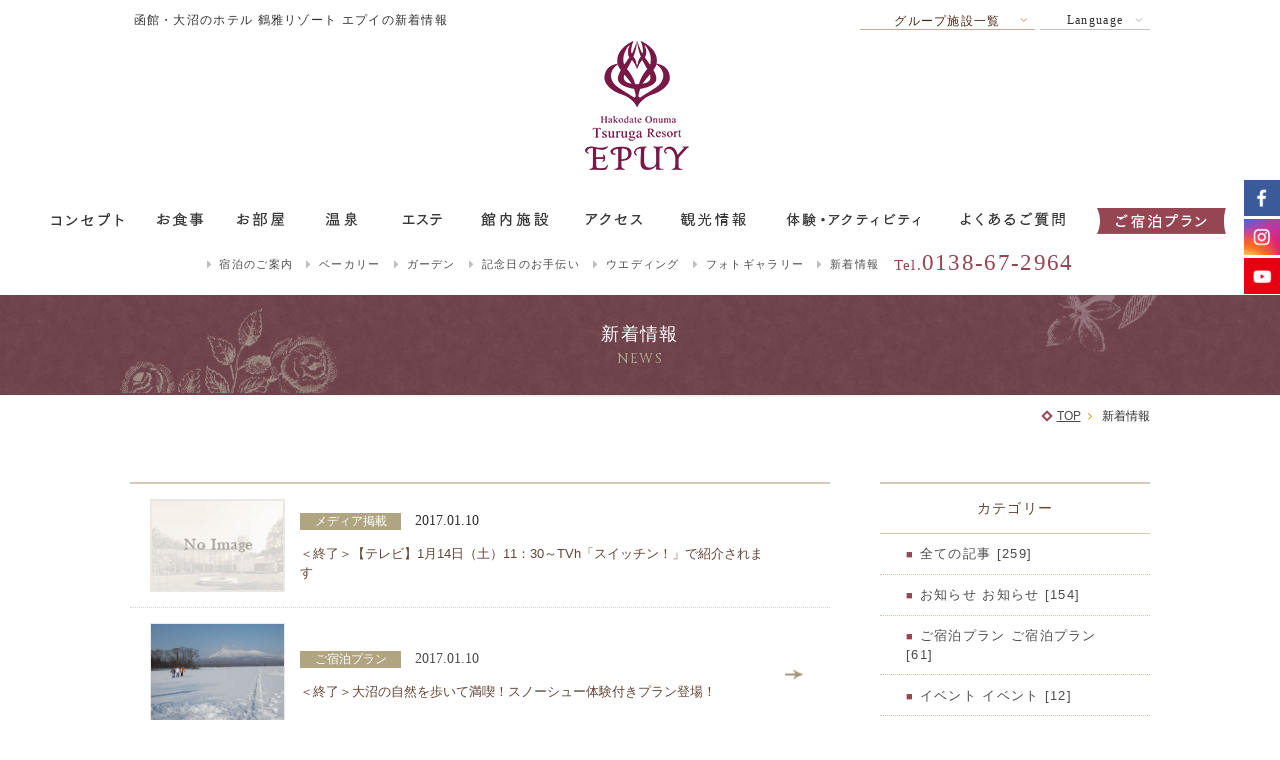

--- FILE ---
content_type: text/html; charset=UTF-8
request_url: https://www.onuma-epuy.com/news/?y=2017&m=1
body_size: 14923
content:
<!DOCTYPE html>
<html class="mouse lower modern chrome" lang="ja">
<head prefix="og: http://ogp.me/ns# fb: http://ogp.me/ns/fb# website: http://ogp.me/ns/website#">
<script src="https://www.googleoptimize.com/optimize.js?id=OPT-NL3QNCS"></script>
<!-- Google Tag Manager -->
<script>(function(w,d,s,l,i){w[l]=w[l]||[];w[l].push({'gtm.start':
new Date().getTime(),event:'gtm.js'});var f=d.getElementsByTagName(s)[0],
j=d.createElement(s),dl=l!='dataLayer'?'&l='+l:'';j.async=true;j.src=
'https://www.googletagmanager.com/gtm.js?id='+i+dl;f.parentNode.insertBefore(j,f);
})(window,document,'script','dataLayer','GTM-M92J66');</script>
<!-- End Google Tag Manager -->

<!-- EBiS tag version4.10 start -->
<script type="text/javascript">
(function(a,d,e,b,i,s){ window[i]=window[i]||[];var f=function(a,d,e,b,i,s){
var o=a.getElementsByTagName(d)[0],h=a.createElement(d),t='text/javascript';
h.type=t;h.async=e;h.onload=function(){ window[i].init(
{ argument:s, auto:true }
);};h._p=o;return h;},h=f(a,d,e,b,i,s),l='//taj',j=b+s+'/cmt.js';h.src=l+'1.'+j;
h._p.parentNode.insertBefore(h,h._p);h.onerror=function(k){k=f(a,d,e,b,i,s);
k.src=l+'2.'+j;k._p.parentNode.insertBefore(k,k._p);};
})(document,'script',true,'ebis.ne.jp/','ebis','LdPLkR65');
</script>
<!-- EBiS tag end -->
<!-- 20221209追加分 -->
<!-- たびらいコンバージョンタグ -->

<meta charset="utf-8">
<title>新着情報 | 函館大沼 鶴雅リゾート エプイ【公式】</title>
<meta name="keywords" content="新着情報,リゾート,お食事,日帰り,ランチ,ディナー,大沼公園,北海道,函館,鶴雅グループ">
<meta name="description" content="【公式サイトは5%OFF】大沼国定公園の大自然に溶け込むように佇む、函館大沼 鶴雅リゾート エプイ。こちらでは新着情報を掲載しています。">
<meta name="viewport" content="width=device-width, initial-scale=0.0, minimum-scale=1.0">
<meta name="format-detection" content="telephone=no">
<link rel="index" href="https://www.onuma-epuy.com/">

<!-- favicon -->
<link rel="shortcut icon" href="https://www.onuma-epuy.com/favicon.ico">

<!-- apple-touch-icon -->
<link rel="apple-touch-icon" href="https://www.onuma-epuy.com/apple-touch-icon.png">

<!-- Open graph tags -->
<meta property="fb:app_id" content="">
<meta property="og:site_name" content="函館大沼 鶴雅リゾート エプイ【公式】">
<meta property="og:title" content="新着情報 | 函館大沼 鶴雅リゾート エプイ【公式】">
<meta property="og:type" content="website">
<meta property="og:url" content="https://www.onuma-epuy.com/news/?y=2017&amp;m=1">
<meta property="og:description" content="【公式サイトは5%OFF】大沼国定公園の大自然に溶け込むように佇む、函館大沼 鶴雅リゾート エプイ。こちらでは新着情報を掲載しています。">
<meta property="og:image" content="https://www.onuma-epuy.com/ogp.jpg">
<script src="https://www.onuma-epuy.com/files/js/analytics.js"></script>
<script src="https://www.onuma-epuy.com/files/js/jquery-2.1.4.min.js"></script>

<script src="https://bot.talkappi.com/assets/talkappi/talkappi.js" defer="defer" id="talkappi-chat" fid="onuma-epuy-hp"></script>
<script src="https://bot.talkappi.com/assets/talkappi/talkappi-faq.js" defer="defer" id="talkappi-faq-js" fid="onuma-epuy-qa"></script><!-- *** stylesheet *** -->
<style rel="stylesheet" media="all">
/* default.css */
html,article,aside,audio,blockquote,body,dd,dialog,div,dl,dt,fieldset,figure,footer,form,h1,h2,h3,h4,h5,h6,header,hgroup,input,li,mark,menu,nav,ol,p,pre,section,td,textarea,th,time,ul,video,main{margin:0;padding:0;word-wrap:break-word;overflow-wrap:break-word;-webkit-font-feature-settings:"palt";font-feature-settings:"palt"}address,caption,cite,code,dfn,em,strong,th,var{font-style:normal;word-wrap:break-word;overflow-wrap:break-word}table{border-collapse:collapse;border-spacing:0}caption,th{text-align:left}q:after,q:before{content:""}embed,object{vertical-align:top}hr,legend{display:none}h1,h2,h3,h4,h5,h6{font-size:100%}abbr,acronym,fieldset,img{border:0}li{list-style-type:none}sup{vertical-align:super;font-size:0.5em}img{vertical-align:top}i{font-style:normal}svg{vertical-align:middle}article,aside,dialog,figure,footer,header,hgroup,nav,section,main{display:block}nav,ul{list-style:none}
</style>
<link href="https://www.onuma-epuy.com/files/css/common.css?v=20251020140039" rel="stylesheet" media="all">
<link href="https://www.onuma-epuy.com/files/css/news.css?v=20250605212352" rel="stylesheet" media="all">

</head>

<body id="news">
<!-- Google Tag Manager (noscript) -->
<noscript><iframe src="https://www.googletagmanager.com/ns.html?id=GTM-M92J66"
height="0" width="0" style="display:none;visibility:hidden"></iframe></noscript>
<!-- End Google Tag Manager (noscript) -->
<div id="abi_page">
<header id="header">
	<div class="con_header">
		<h1>函館・大沼のホテル 鶴雅リゾート エプイの新着情報</h1>
		<div class="box_inf">
			<div id="obj_tsurugaNav" class="tsurugaNav">
				<div class="group view_pc-tab">
					<p class="st">グループ施設一覧</p>
					<ul>
						<li><a href="https://www.tsurugagroup.com/" target="_blank">鶴雅グループ</a></li>
						<li><a href="https://www.tsuruga.com/" target="_blank">遊久の里 鶴雅</a></li>
						<li><a href="https://www.hinanoza.com/" target="_blank">鄙の座</a></li>
						<li><a href="https://www.theforestakan.com/" target="_blank">THE FOREST 阿寒 TSURUGA RESORT</a></li>
						<li><a href="https://www.akan-turano.com/" target="_blank">トゥラノ</a></li>
						<li><a href="https://www.akanterrace.com/" target="_blank">阿寒Terrace</a></li>
						<li><a href="https://www.auberge-sora.com/" target="_blank">SoRa</a></li>
						<li><a href="https://www.s-tsuruga.com/" target="_blank">サロマ湖<br>鶴雅リゾート</a></li>
						<li><a href="https://www.hokutennooka.com/" target="_blank">あばしり湖<br>鶴雅リゾート</a></li>
						<li><a href="https://www.mizunouta.com/" target="_blank">水の謌</a></li>
						<li><a href="https://www.aonoza.com/" target="_blank">碧の座</a></li>
						<li><a href="https://www.morino-uta.com/" target="_blank">森の謌</a></li>
						<li><a href="https://www.mokunosho.com/" target="_blank">杢の抄</a></li>
						<li><a href="https://www.hikarino-uta.com/" target="_blank">洸の謌</a></li>
						<li><a href="https://www.tsuruga-buffet.com/" target="_blank">鶴雅ビュッフェ<br>ダイニング札幌</a></li>
						<li><a href="https://www.lakeakanpark.com/" target="_blank">阿寒<br>アートギャラリー＆<br>アートギフトショップ</a></li>
						<li><a href="https://tsurugasp.com/akan-pandepan/" target="_blank">Pan de Pan<br>パン・デ・パン</a></li>
					</ul>
				</div><!-- /.group -->
				<div class="language">
					<p class="st">Language</p>
					<ul>
						<li><a href="https://www.onuma-epuy.com/en/" target="_blank">English</a></li>
						<li><a href="https://www.onuma-epuy.com/cn/" target="_blank">中文簡体字</a></li>
						<li><a href="https://www.onuma-epuy.com/tw/" target="_blank">中文繁体字</a></li>
					</ul>
				</div><!-- /.language -->
			</div><!-- /.tsurugaNav -->
		</div><!-- /.box_inf -->
					<p class="logo">
				<a href="https://www.onuma-epuy.com/">
					<span class="view_pc-tab"><img src="https://www.onuma-epuy.com/files/images/header/logo_low.png" alt="函館大沼 鶴雅リゾート エプイ" /></span>
					<span class="view_sp"><img src="https://www.onuma-epuy.com/files/images/header/logo.png" alt="函館大沼 鶴雅リゾート エプイ" /></span>
				</a>
			</p>
			</div>
	<!-- /.con_header -->
</header><!-- /#header -->

	<div id="gnav_area" class="con_gnav view_pc-tab">
		<div id="gnav">
			<ul>
				<li class="logo">
					<a href="https://www.onuma-epuy.com/"><img src="https://www.onuma-epuy.com/files/images/header/logo_fix.png" alt="函館大沼 鶴雅リゾート エプイ" /></a>
				</li>
				<li class="gnav1 ">
					<a href="https://www.onuma-epuy.com/concept/"><img src="https://www.onuma-epuy.com/files/images/header/new/gnav1.png" alt="コンセプト"></a>
				</li>
				<li class="gnav2 ">
					<a href="https://www.onuma-epuy.com/restaurant/"><img src="https://www.onuma-epuy.com/files/images/header/new/gnav2.png" alt="レストラン"></a>
				</li>
				<li class="gnav3 ">
					<a href="https://www.onuma-epuy.com/rooms/"><img src="https://www.onuma-epuy.com/files/images/header/new/gnav3.png" alt="お部屋"></a>
				</li>
				<li class="gnav4 ">
					<a href="https://www.onuma-epuy.com/hotspring/"><img src="https://www.onuma-epuy.com/files/images/header/new/gnav4.png" alt="温泉"></a>
				</li>
				<li class="gnav4_1 ">
					<a href="https://www.onuma-epuy.com/hotspring/#lnk_est"><img src="https://www.onuma-epuy.com/files/images/header/new/gnav4_1.png" alt="エステ"></a>
				</li>
				<li class="gnav5 ">
					<a href="https://www.onuma-epuy.com/facilities/"><img src="https://www.onuma-epuy.com/files/images/header/new/gnav5.png" alt="館内施設"></a>
				</li>
				<li class="gnav6 ">
					<a href="https://www.onuma-epuy.com/access/"><img src="https://www.onuma-epuy.com/files/images/header/new/gnav6.png" alt="アクセス"></a>
				</li>
				<li class="gnav10 ">
					<a href="https://www.onuma-epuy.com/sightseeing/"><img src="https://www.onuma-epuy.com/files/images/header/new/gnav10.png" alt="観光情報"></a>
				</li>
				<li class="gnav7">
					<a href="https://www.onuma-epuy.com/activity/"><img src="https://www.onuma-epuy.com/files/images/header/new/gnav7.png" alt="体験・アクティビティ"></a>
				</li>
				<li class="gnav9 ">
					<a href="javascript:void(0);" class="talkappi-faq-icon"><img src="https://www.onuma-epuy.com/files/images/header/new/gnav9.png" alt="よくあるご質問"></a>
				</li>
				<li class="gnav8"><a class="over" href="https://www4.489pro.com/asp/489/menu.asp?id=01270003&gp=YES&lan=JPN&list=YES&liop=1&kid=00027&key=&ty=lim,ser&m_menu=1" target="_blank"><img src="https://www.onuma-epuy.com/files/images/header/new/gnav8.png" alt="ご宿泊プラン"></a></li>
			</ul>
		</div><!-- /#gnav -->
		<div id="hnav">
			<ul>
				<li><a href="https://www.onuma-epuy.com/stay/">宿泊のご案内</a></li>
				<li><a href="https://www.onuma-epuy.com/bakery/">ベーカリー</a></li>
				<li><a href="https://www.onuma-epuy.com/garden">ガーデン</a></li>
				<li><a href="https://www.onuma-epuy.com/anniversary/">記念日のお手伝い</a></li>
				<li><a href="https://www.onuma-epuy.com/wedding/">ウエディング</a></li>
				<li><a href="https://www.onuma-epuy.com/gallery/">フォトギャラリー</a></li>
				<li><a href="https://www.onuma-epuy.com/news/">新着情報</a></li>
				<li class="tmp_tel"><span>Tel.<em>0138-67-2964</em></span></li>
			</ul>
		</div><!-- /#hnav -->
	</div>
	<!-- /.con_gnav -->
<main id="contents">

	<!-- タイトル -->
	<div class="con_title">
		<h2><span>新着情報</span><em>NEWS</em></h2>
		<ul class="topicpath view_pc-tab" vocab="https://schema.org/" typeof="BreadcrumbList">
			<li property="itemListElement" typeof="ListItem">
				<a property="item" href="https://www.onuma-epuy.com/" typeof="WebPage">
					<span property="name">TOP</span>
				</a>
				<meta property="position" content="1">
			</li>
			<li property="itemListElement" typeof="ListItem">
				<span property="name">新着情報</span>
				<meta property="position" content="2">
			</li>
		</ul><!-- /.topicpath -->
	</div><!-- /.con_title -->

	<div class="wrap_news">
		    <div class="con_news">
        <ul class="box_list tmp_news1">
                                            <li>
                                                <div class=inner>
                                                                                        <p class="wrp_img"><img src="images/img_noimg.jpg" alt=""></p>
                                                        <div class="wrp_txt">
                                <p>
                                                                            <span class="cat">メディア掲載</span>
                                                                        <em>2017.01.10</em>
                                </p>
                                <p class="st">＜終了＞【テレビ】1月14日（土）11：30～TVh「スイッチン！」で紹介されます</p>
                            </div>
                                                        </div>
                                        </li>
                                            <li>
                                            <a href="https://www4.489pro.com/asp/489/menu.asp?id=01270003&gp=YES&kid=00027&ty=lim,ser&group=28,29&list=YES&lan=JPN"  target="_blank">
                                                                                    <p class="wrp_img">
                                    <img src="/datas/cache/images/2025/05/27/800x533_ea1e9d427fb5664c32c517a73e421e58_1778f8d00a41e0e07ff2d2c449c1fa818ebd1454.jpeg" alt="">
                                </p>
                                                        <div class="wrp_txt">
                                <p>
                                                                            <span class="cat">ご宿泊プラン</span>
                                                                        <em>2017.01.10</em>
                                </p>
                                <p class="st">＜終了＞大沼の自然を歩いて満喫！スノーシュー体験付きプラン登場！</p>
                            </div>
                                                    </a>
                                    </li>
                                            <li>
                                            <a href="/news/236/" >
                                                                                    <p class="wrp_img"><img src="images/img_noimg.jpg" alt=""></p>
                                                        <div class="wrp_txt">
                                <p>
                                                                            <span class="cat">お知らせ</span>
                                                                        <em>2017.01.07</em>
                                </p>
                                <p class="st">＜終了＞1月16日サーバメンテナンスのお知らせ</p>
                            </div>
                                                    </a>
                                    </li>
                    </ul>
        
<div class="box_pager" id="obj_pager">
    </div>
    </div><!-- /.con_news -->
		<div class="con_side">
			    <div class="box_side">
        <p class="st">カテゴリー</p>
        <ul>
            <li><a href="https://www.onuma-epuy.com/news/">全ての記事 [259]</a></li>
                            <li>
                    <a href="https://www.onuma-epuy.com/news/?c=2" >お知らせ                        お知らせ [154]
                    </a>
                </li>
                            <li>
                    <a href="https://www.onuma-epuy.com/news/?c=3" >ご宿泊プラン                        ご宿泊プラン [61]
                    </a>
                </li>
                            <li>
                    <a href="https://www.onuma-epuy.com/news/?c=7" >イベント                        イベント [12]
                    </a>
                </li>
                            <li>
                    <a href="https://www.onuma-epuy.com/news/?c=9" >メディア掲載                        メディア掲載 [31]
                    </a>
                </li>
                            <li>
                    <a href="https://www.onuma-epuy.com/news/?c=14" >観光情報                        観光情報 [1]
                    </a>
                </li>
                    </ul>
    </div>

    <div class="box_side">
        <p class="st">月別アーカイブ</p>
        <ul class="archive">
                            <li>
                    <p class="obj_accordion">2025年</p>
                    <ul>
                                                    <li>
                                <a href="https://www.onuma-epuy.com/news/?y=2025&m=11">11月 [1]</a>
                            </li>
                                                    <li>
                                <a href="https://www.onuma-epuy.com/news/?y=2025&m=10">10月 [2]</a>
                            </li>
                                                    <li>
                                <a href="https://www.onuma-epuy.com/news/?y=2025&m=9">9月 [1]</a>
                            </li>
                                                    <li>
                                <a href="https://www.onuma-epuy.com/news/?y=2025&m=8">8月 [1]</a>
                            </li>
                                                    <li>
                                <a href="https://www.onuma-epuy.com/news/?y=2025&m=7">7月 [1]</a>
                            </li>
                                                    <li>
                                <a href="https://www.onuma-epuy.com/news/?y=2025&m=5">5月 [1]</a>
                            </li>
                                                    <li>
                                <a href="https://www.onuma-epuy.com/news/?y=2025&m=4">4月 [3]</a>
                            </li>
                                                    <li>
                                <a href="https://www.onuma-epuy.com/news/?y=2025&m=3">3月 [1]</a>
                            </li>
                                                    <li>
                                <a href="https://www.onuma-epuy.com/news/?y=2025&m=1">1月 [3]</a>
                            </li>
                                            </ul>
                </li>
                            <li>
                    <p class="obj_accordion">2024年</p>
                    <ul>
                                                    <li>
                                <a href="https://www.onuma-epuy.com/news/?y=2024&m=12">12月 [2]</a>
                            </li>
                                                    <li>
                                <a href="https://www.onuma-epuy.com/news/?y=2024&m=10">10月 [5]</a>
                            </li>
                                                    <li>
                                <a href="https://www.onuma-epuy.com/news/?y=2024&m=9">9月 [1]</a>
                            </li>
                                                    <li>
                                <a href="https://www.onuma-epuy.com/news/?y=2024&m=7">7月 [1]</a>
                            </li>
                                                    <li>
                                <a href="https://www.onuma-epuy.com/news/?y=2024&m=5">5月 [2]</a>
                            </li>
                                                    <li>
                                <a href="https://www.onuma-epuy.com/news/?y=2024&m=4">4月 [1]</a>
                            </li>
                                                    <li>
                                <a href="https://www.onuma-epuy.com/news/?y=2024&m=2">2月 [1]</a>
                            </li>
                                                    <li>
                                <a href="https://www.onuma-epuy.com/news/?y=2024&m=1">1月 [2]</a>
                            </li>
                                            </ul>
                </li>
                            <li>
                    <p class="obj_accordion">2023年</p>
                    <ul>
                                                    <li>
                                <a href="https://www.onuma-epuy.com/news/?y=2023&m=12">12月 [2]</a>
                            </li>
                                                    <li>
                                <a href="https://www.onuma-epuy.com/news/?y=2023&m=11">11月 [5]</a>
                            </li>
                                                    <li>
                                <a href="https://www.onuma-epuy.com/news/?y=2023&m=10">10月 [2]</a>
                            </li>
                                                    <li>
                                <a href="https://www.onuma-epuy.com/news/?y=2023&m=9">9月 [3]</a>
                            </li>
                                                    <li>
                                <a href="https://www.onuma-epuy.com/news/?y=2023&m=6">6月 [2]</a>
                            </li>
                                                    <li>
                                <a href="https://www.onuma-epuy.com/news/?y=2023&m=4">4月 [1]</a>
                            </li>
                                                    <li>
                                <a href="https://www.onuma-epuy.com/news/?y=2023&m=2">2月 [1]</a>
                            </li>
                                                    <li>
                                <a href="https://www.onuma-epuy.com/news/?y=2023&m=1">1月 [2]</a>
                            </li>
                                            </ul>
                </li>
                            <li>
                    <p class="obj_accordion">2022年</p>
                    <ul>
                                                    <li>
                                <a href="https://www.onuma-epuy.com/news/?y=2022&m=12">12月 [1]</a>
                            </li>
                                                    <li>
                                <a href="https://www.onuma-epuy.com/news/?y=2022&m=11">11月 [1]</a>
                            </li>
                                                    <li>
                                <a href="https://www.onuma-epuy.com/news/?y=2022&m=10">10月 [1]</a>
                            </li>
                                                    <li>
                                <a href="https://www.onuma-epuy.com/news/?y=2022&m=9">9月 [4]</a>
                            </li>
                                                    <li>
                                <a href="https://www.onuma-epuy.com/news/?y=2022&m=8">8月 [3]</a>
                            </li>
                                                    <li>
                                <a href="https://www.onuma-epuy.com/news/?y=2022&m=7">7月 [1]</a>
                            </li>
                                                    <li>
                                <a href="https://www.onuma-epuy.com/news/?y=2022&m=5">5月 [2]</a>
                            </li>
                                                    <li>
                                <a href="https://www.onuma-epuy.com/news/?y=2022&m=4">4月 [3]</a>
                            </li>
                                                    <li>
                                <a href="https://www.onuma-epuy.com/news/?y=2022&m=3">3月 [3]</a>
                            </li>
                                                    <li>
                                <a href="https://www.onuma-epuy.com/news/?y=2022&m=2">2月 [1]</a>
                            </li>
                                                    <li>
                                <a href="https://www.onuma-epuy.com/news/?y=2022&m=1">1月 [2]</a>
                            </li>
                                            </ul>
                </li>
                            <li>
                    <p class="obj_accordion">2021年</p>
                    <ul>
                                                    <li>
                                <a href="https://www.onuma-epuy.com/news/?y=2021&m=11">11月 [1]</a>
                            </li>
                                                    <li>
                                <a href="https://www.onuma-epuy.com/news/?y=2021&m=10">10月 [1]</a>
                            </li>
                                                    <li>
                                <a href="https://www.onuma-epuy.com/news/?y=2021&m=9">9月 [2]</a>
                            </li>
                                                    <li>
                                <a href="https://www.onuma-epuy.com/news/?y=2021&m=8">8月 [1]</a>
                            </li>
                                                    <li>
                                <a href="https://www.onuma-epuy.com/news/?y=2021&m=7">7月 [2]</a>
                            </li>
                                                    <li>
                                <a href="https://www.onuma-epuy.com/news/?y=2021&m=6">6月 [2]</a>
                            </li>
                                                    <li>
                                <a href="https://www.onuma-epuy.com/news/?y=2021&m=5">5月 [2]</a>
                            </li>
                                                    <li>
                                <a href="https://www.onuma-epuy.com/news/?y=2021&m=4">4月 [2]</a>
                            </li>
                                                    <li>
                                <a href="https://www.onuma-epuy.com/news/?y=2021&m=3">3月 [1]</a>
                            </li>
                                                    <li>
                                <a href="https://www.onuma-epuy.com/news/?y=2021&m=2">2月 [3]</a>
                            </li>
                                                    <li>
                                <a href="https://www.onuma-epuy.com/news/?y=2021&m=1">1月 [1]</a>
                            </li>
                                            </ul>
                </li>
                            <li>
                    <p class="obj_accordion">2020年</p>
                    <ul>
                                                    <li>
                                <a href="https://www.onuma-epuy.com/news/?y=2020&m=12">12月 [1]</a>
                            </li>
                                                    <li>
                                <a href="https://www.onuma-epuy.com/news/?y=2020&m=11">11月 [1]</a>
                            </li>
                                                    <li>
                                <a href="https://www.onuma-epuy.com/news/?y=2020&m=10">10月 [2]</a>
                            </li>
                                                    <li>
                                <a href="https://www.onuma-epuy.com/news/?y=2020&m=9">9月 [3]</a>
                            </li>
                                                    <li>
                                <a href="https://www.onuma-epuy.com/news/?y=2020&m=8">8月 [5]</a>
                            </li>
                                                    <li>
                                <a href="https://www.onuma-epuy.com/news/?y=2020&m=7">7月 [2]</a>
                            </li>
                                                    <li>
                                <a href="https://www.onuma-epuy.com/news/?y=2020&m=6">6月 [3]</a>
                            </li>
                                                    <li>
                                <a href="https://www.onuma-epuy.com/news/?y=2020&m=5">5月 [1]</a>
                            </li>
                                                    <li>
                                <a href="https://www.onuma-epuy.com/news/?y=2020&m=4">4月 [1]</a>
                            </li>
                                                    <li>
                                <a href="https://www.onuma-epuy.com/news/?y=2020&m=3">3月 [3]</a>
                            </li>
                                                    <li>
                                <a href="https://www.onuma-epuy.com/news/?y=2020&m=2">2月 [3]</a>
                            </li>
                                                    <li>
                                <a href="https://www.onuma-epuy.com/news/?y=2020&m=1">1月 [4]</a>
                            </li>
                                            </ul>
                </li>
                            <li>
                    <p class="obj_accordion">2019年</p>
                    <ul>
                                                    <li>
                                <a href="https://www.onuma-epuy.com/news/?y=2019&m=12">12月 [1]</a>
                            </li>
                                                    <li>
                                <a href="https://www.onuma-epuy.com/news/?y=2019&m=11">11月 [6]</a>
                            </li>
                                                    <li>
                                <a href="https://www.onuma-epuy.com/news/?y=2019&m=10">10月 [1]</a>
                            </li>
                                                    <li>
                                <a href="https://www.onuma-epuy.com/news/?y=2019&m=8">8月 [1]</a>
                            </li>
                                                    <li>
                                <a href="https://www.onuma-epuy.com/news/?y=2019&m=7">7月 [3]</a>
                            </li>
                                                    <li>
                                <a href="https://www.onuma-epuy.com/news/?y=2019&m=6">6月 [5]</a>
                            </li>
                                                    <li>
                                <a href="https://www.onuma-epuy.com/news/?y=2019&m=5">5月 [5]</a>
                            </li>
                                                    <li>
                                <a href="https://www.onuma-epuy.com/news/?y=2019&m=4">4月 [3]</a>
                            </li>
                                                    <li>
                                <a href="https://www.onuma-epuy.com/news/?y=2019&m=3">3月 [5]</a>
                            </li>
                                                    <li>
                                <a href="https://www.onuma-epuy.com/news/?y=2019&m=2">2月 [5]</a>
                            </li>
                                                    <li>
                                <a href="https://www.onuma-epuy.com/news/?y=2019&m=1">1月 [6]</a>
                            </li>
                                            </ul>
                </li>
                            <li>
                    <p class="obj_accordion">2018年</p>
                    <ul>
                                                    <li>
                                <a href="https://www.onuma-epuy.com/news/?y=2018&m=12">12月 [5]</a>
                            </li>
                                                    <li>
                                <a href="https://www.onuma-epuy.com/news/?y=2018&m=11">11月 [5]</a>
                            </li>
                                                    <li>
                                <a href="https://www.onuma-epuy.com/news/?y=2018&m=10">10月 [6]</a>
                            </li>
                                                    <li>
                                <a href="https://www.onuma-epuy.com/news/?y=2018&m=9">9月 [7]</a>
                            </li>
                                                    <li>
                                <a href="https://www.onuma-epuy.com/news/?y=2018&m=8">8月 [7]</a>
                            </li>
                                                    <li>
                                <a href="https://www.onuma-epuy.com/news/?y=2018&m=7">7月 [4]</a>
                            </li>
                                                    <li>
                                <a href="https://www.onuma-epuy.com/news/?y=2018&m=6">6月 [7]</a>
                            </li>
                                                    <li>
                                <a href="https://www.onuma-epuy.com/news/?y=2018&m=5">5月 [5]</a>
                            </li>
                                                    <li>
                                <a href="https://www.onuma-epuy.com/news/?y=2018&m=4">4月 [2]</a>
                            </li>
                                                    <li>
                                <a href="https://www.onuma-epuy.com/news/?y=2018&m=3">3月 [2]</a>
                            </li>
                                                    <li>
                                <a href="https://www.onuma-epuy.com/news/?y=2018&m=2">2月 [1]</a>
                            </li>
                                                    <li>
                                <a href="https://www.onuma-epuy.com/news/?y=2018&m=1">1月 [2]</a>
                            </li>
                                            </ul>
                </li>
                            <li>
                    <p class="obj_accordion">2017年</p>
                    <ul>
                                                    <li>
                                <a href="https://www.onuma-epuy.com/news/?y=2017&m=12">12月 [5]</a>
                            </li>
                                                    <li>
                                <a href="https://www.onuma-epuy.com/news/?y=2017&m=11">11月 [4]</a>
                            </li>
                                                    <li>
                                <a href="https://www.onuma-epuy.com/news/?y=2017&m=10">10月 [4]</a>
                            </li>
                                                    <li>
                                <a href="https://www.onuma-epuy.com/news/?y=2017&m=9">9月 [6]</a>
                            </li>
                                                    <li>
                                <a href="https://www.onuma-epuy.com/news/?y=2017&m=8">8月 [4]</a>
                            </li>
                                                    <li>
                                <a href="https://www.onuma-epuy.com/news/?y=2017&m=7">7月 [2]</a>
                            </li>
                                                    <li>
                                <a href="https://www.onuma-epuy.com/news/?y=2017&m=6">6月 [2]</a>
                            </li>
                                                    <li>
                                <a href="https://www.onuma-epuy.com/news/?y=2017&m=4">4月 [1]</a>
                            </li>
                                                    <li>
                                <a href="https://www.onuma-epuy.com/news/?y=2017&m=3">3月 [2]</a>
                            </li>
                                                    <li>
                                <a href="https://www.onuma-epuy.com/news/?y=2017&m=2">2月 [3]</a>
                            </li>
                                                    <li>
                                <a href="https://www.onuma-epuy.com/news/?y=2017&m=1">1月 [3]</a>
                            </li>
                                            </ul>
                </li>
                            <li>
                    <p class="obj_accordion">2016年</p>
                    <ul>
                                                    <li>
                                <a href="https://www.onuma-epuy.com/news/?y=2016&m=12">12月 [2]</a>
                            </li>
                                                    <li>
                                <a href="https://www.onuma-epuy.com/news/?y=2016&m=11">11月 [1]</a>
                            </li>
                                                    <li>
                                <a href="https://www.onuma-epuy.com/news/?y=2016&m=10">10月 [3]</a>
                            </li>
                                                    <li>
                                <a href="https://www.onuma-epuy.com/news/?y=2016&m=9">9月 [5]</a>
                            </li>
                                                    <li>
                                <a href="https://www.onuma-epuy.com/news/?y=2016&m=8">8月 [2]</a>
                            </li>
                                            </ul>
                </li>
                    </ul>
    </div>
		</div><!-- /con_side -->
	</div><!-- /.wrap_news -->

</main><!-- /#contents -->
<footer id="footer">
	<!-- <p id="kaiin"><a href="https://www4.489pro.com/asp/member/pre_regist_form.asp?ka=00027" target="_blank" class="over"><img src="https://www.onuma-epuy.com/files/images/home/bn_kaiin_pc.png" alt="鶴雅グループ公式サイト限定 Web会員募集中 無料登録はこちら"></a></p> -->
	<!-- <p id="kaiin"><a href="https://www.onuma-epuy.com/3rdanniversary/" class="over" target="_blank"><img src="https://www.onuma-epuy.com/files/images/home/bn_3Ani-pc.png" alt="3周年特別プランのご紹介" /></a></p> -->
	<!-- <p id="xmas">
		<a href="https://www.onuma-epuy.com/restaurant/#lnk_xmas" class="over">
			<img src="https://www.onuma-epuy.com/files/images/home/ic_xmas-pre.png" alt="クリスマスディナーのご案内" />
		</a>
	</p> -->
	<!-- <p id="kaiin"><img src="https://www.onuma-epuy.com/files/images/home/ic_present01.png" alt="2周年特別プランのご紹介" /></a></p> -->
	<div class="box_inf">
		<div class="inf">
			<p class="flogo"><a href="https://www.onuma-epuy.com/" class="over"><img src="https://www.onuma-epuy.com/files/images/footer/logo.png" alt="鶴雅グループ　函館大沼 鶴雅リゾート エプイ"></a></p>
			<p class="name">函館大沼 鶴雅リゾート エプイ</p>
			<address>
				〒041-1354 <br class="view_sp">北海道亀田郡七飯町大沼町85-9
				<p class="tmp_tel"><span>Tel.<em><a href="tel:0138672964">0138-67-2964</a></em><br><span class="contact_font">[ご予約に関するお問い合わせ 9:00～20:00]</span></span></p>
			</address>
		</div><!-- /.inf -->
		<ul class="btns">
			<li class="tmp_btn1 btn1"><a href="https://www4.489pro.com/asp/489/menu.asp?id=01270003&gp=YES&lan=JPN&list=YES&liop=1&kid=00027&key=&ty=lim,ser&m_menu=1" target="_blank"><span>ご宿泊予約</span></a></li>
			<!-- <li class="tmp_btn_rd btn2"><a href="https://www.onuma-epuy.com/files/pdf/pamphlet.pdf" target="_blank"><span>パンフレットダウンロード</span></a></li> -->
		</ul><!-- /.btns -->
		<ul class="links view_sp">
			<li><a href="https://www4.489pro.com/asp/489/menu.asp?id=01270003&gp=YES&lan=JPN&list=YES&liop=1&kid=00027&key=&ty=lim,ser&m_menu=1" target="_blank"><span>ご宿泊プラン一覧</span></a></li>
			<li><a href="https://www4.489pro.com/asp/489/menu.asp?id=01270003&fn=room&gp=YES&lan=JPN&list=YES&liop=1&kid=00027&key=&ty=lim,ser&m_menu=1" target="_blank"><span>お部屋から探す</span></a></li>
			<li><a href="http://www.onuma-epuy.com/calendar/"><span>カレンダーから予約</span></a></li>
			<li><a href="https://www4.489pro.com/asp/member/pre_regist_form.asp?ka=00027" target="_blank"><span>Web会員新規登録(登録無料)</span></a></li>

			<li><a href="https://www4.489pro.com/asp/member/index.asp?ka=00027" target="_blank"><span>会員限定特別プラン</span></a></li>
			<li><a href="https://www4.489pro.com/asp/489/refer_login.asp?yaid=01270003&lan=JPN&gp=YES&liop=1&kid=00027" target="_blank"><span>確認・キャンセル</span></a></li>
			<li><a href="https://www4.489pro.com/asp/member/index.asp?ka=00027" target="_blank"><span>マイページログイン</span></a></li>
			<li><a href="https://www4.489pro.com/asp/enterprise/login_yoyaku.asp?id=01270003&lan=JPN&kid=00027" target="_blank"><span>法人契約企業様専用ページ</span></a></li>
		</ul><!-- /.btns -->
	</div><!-- /.box_inf -->
	<div class="box_sitemapPc view_pc" id="obj_sitemap"><div class="inner">
		<dl>
			<dt><a href="https://www.onuma-epuy.com/"><span>HOME</span></a></dt>
			<dt class="rsv red"><a href="https://www4.489pro.com/asp/489/menu.asp?id=01270003&gp=YES&lan=JPN&list=YES&liop=1&kid=00027&key=&ty=lim,ser&m_menu=1" target="_blank"><span>ご宿泊予約</span></a></dt>
			<dt class="rsv brown"><a href="https://www4.489pro.com/asp/489/refer_login.asp?yaid=01270003&lan=JPN&gp=YES&liop=1&kid=00027" target="_blank"><span>予約確認・キャンセル</span></a></dt>
			<dt class="rsv"><a href="https://www.onuma-epuy.com/calendar/"><span>カレンダーから予約</span></a></dt>
			<dt class="rsv"><a href="https://www4.489pro.com/asp/member/index.asp?ka=00027" target="_blank"><span>会員限定特別プラン</span></a></dt>
			<dt class="rsv"><a href="https://www4.489pro.com/asp/member/pre_regist_form.asp?ka=00027" target="_blank"><span>Web会員新規登録</span></a></dt>
			<dt class="rsv"><a href="https://www4.489pro.com/asp/member/index.asp?ka=00027" target="_blank"><span>マイページログイン</span></a></dt>
			<dt class="rsv"><a href="https://www4.489pro.com/asp/enterprise/login_yoyaku.asp?id=01270003&lan=JPN&kid=00027" target="_blank"><span>法人契約企業様専用ページ</span></a></dt>
			<dt class="lang">
				<p><a href="https://www.onuma-epuy.com/en/" target="_blank"><span>English</span></a></p>
				<p><a href="https://www.onuma-epuy.com/cn/" target="_blank"><span>中文簡体字</span></a></p>
				<p><a href="https://www.onuma-epuy.com/tw/" target="_blank"><span>中文繁体字</span></a></p>
			</dt>
		</dl>
		<dl>
			<dt><a href="https://www.onuma-epuy.com/stay/"><span>宿泊のご案内</span></a></dt>
			<dt><a href="https://www.onuma-epuy.com/rooms/"><span>お部屋TOP</span></a></dt>
			<dd><a href="https://www.onuma-epuy.com/rooms/livingspa/"><span>スパリビング付きツインルーム</span></a></dd>
			<dd><a href="https://www.onuma-epuy.com/rooms/openair/"><span>温泉露天風呂付きツイン</span></a></dd>
			<dd><a href="https://www.onuma-epuy.com/rooms/twin/"><span>ツインルーム</span></a></dd>
			<dd><a href="https://www.onuma-epuy.com/rooms/double/"><span>ダブルベッドルーム</span></a></dd>
			<dt><a href="https://www.onuma-epuy.com/concept/"><span>コンセプト</span></a></dt>
		</dl>
		<dl>
			<dt><a href="https://www.onuma-epuy.com/restaurant/"><span>お食事TOP</span></a></dt>
			<!-- <dd><a href="https://www.onuma-epuy.com/restaurant/#lnk_din"><span>ディナー</span></a></dd> -->
			<!-- <dd><a href="https://www.onuma-epuy.com/restaurant/lunch/"><span>ランチ</span></a></dd> -->
			<!-- <dd><a href="https://www.onuma-epuy.com/restaurant/breakfast/"><span>朝食</span></a></dd> -->
			<dt><a href="https://www.onuma-epuy.com/hotspring/"><span>温泉・エステ</span></a></dt>
			<dt><a href="https://www.onuma-epuy.com/activity/"><span>体験・アクティビティ</span></a></dt>
			<dt><a href="https://www.onuma-epuy.com/anniversary/"><span>お祝い</span></a></dt>
			<dd><a href="https://www.onuma-epuy.com/anniversary/"><span>記念日のお手伝い</span></a></dd>
			<dd><a href="https://www.onuma-epuy.com/wedding/"><span>ウエディング</span></a></dd>
		</dl>
		<dl>
			<dt><a href="https://www.onuma-epuy.com/facilities/"><span>館内施設</span></a></dt>
			<dd><a href="https://www.onuma-epuy.com/facilities/bar/"><span>バーラウンジ</span></a></dd>
			<dd><a href="https://www.onuma-epuy.com/facilities/lobby/"><span>ロビーラウンジ</span></a></dd>
			<dd><a href="https://www.onuma-epuy.com/facilities/diorama/"><span>ジオラマ</span></a></dd>
			<dd><a href="https://www.onuma-epuy.com/bakery/"><span>ベーカリーショップ</span></a></dd>
			<dd><a href="https://www.onuma-epuy.com/facilities/shop/"><span>ブティック ニセウ</span></a></dd>
			<dd><a href="https://www.onuma-epuy.com/facilities/cigar/"><span>シガールーム</span></a></dd>
			<dd><a href="https://www.onuma-epuy.com/facilities/terrace/"><span>湖上テラス</span></a></dd>			
			<dt><a href="https://www.onuma-epuy.com/garden/"><span>ガーデン</span></a></dt>
			<dt><a href="https://www.onuma-epuy.com/floorguide/"><span>フロアマップ</span></a></dt>
			<dt><a href="https://www.onuma-epuy.com/access/"><span>アクセス</span></a></dt>
		</dl>
		<dl>
			<dt><a href="https://www.onuma-epuy.com/sightseeing/"><span>観光情報</span></a></dt>
			<dt><a href="https://www.onuma-epuy.com/news/"><span>新着情報</span></a></dt>
			<dt><a href="https://www.onuma-epuy.com/contact/"><span>お問い合わせ</span></a></dt>
			<dt><a href="javascript:void(0);" class="talkappi-faq-icon"><span>よくあるご質問</span></a></dt>
			<dt><a href="https://www.onuma-epuy.com/gallery/"><span>フォトギャラリー</span></a></dt>
			<dt><a href="https://tsurugasp.com/recruit/" target="_blank"><span>採用情報</span></a></dt>
			<dt><a href="https://www.onuma-epuy.com/files/images/home/yakkan_epuy.pdf" target="_blank"><span>宿泊約款</span></a></dt>
			<dt><a href="https://www.tsurugagroup.com/terms/" target="_blank"><span>WEBサイト利用規約</span></a></dt>
			<dt><a href="https://www.tsurugagroup.com/gdpr/cookie/" target="_blank"><span>クッキーポリシー</span></a></dt>
			<dt><a href="https://www.onuma-epuy.com/sitemap/"><span>サイトマップ</span></a></dt>
		</dl>
	</div><!-- /.inner --></div><!-- /.box_sitemap -->
	<div class="box_sitemapSp view_tab-sp">
		<div class="inner">
			<div><a href="https://www.onuma-epuy.com/"><span>HOME</span></a></div>
			<div><a href="https://www.onuma-epuy.com/stay/"><span>宿泊のご案内</span></a></div>
			<div><a href="https://www.onuma-epuy.com/rooms/"><span>お部屋TOP</span></a></div>
			<div><a href="https://www.onuma-epuy.com/concept/"><span>コンセプト</span></a></div>
			<div><a href="https://www.onuma-epuy.com/restaurant/"><span>お食事TOP</span></a></div>
			<div><a href="https://www.onuma-epuy.com/hotspring/"><span>温泉・エステ</span></a></div>
			<div><a href="https://www.onuma-epuy.com/activity/"><span>体験・アクティビティ</span></a></div>
			<div><a href="https://www.onuma-epuy.com/anniversary/"><span>お祝い</span></a></div>
			<div><a href="https://www.onuma-epuy.com/facilities/"><span>館内施設</span></a></div>
			<div><a href="https://www.onuma-epuy.com/garden/"><span>ガーデン</span></a></div>
			<div><a href="https://www.onuma-epuy.com/floorguide/"><span>フロアマップ</span></a></div>
			<div><a href="https://www.onuma-epuy.com/access/"><span>アクセス</span></a></div>
			<div><a href="https://www.onuma-epuy.com/sightseeing/"><span>観光情報</span></a></div>
			<div><a href="https://www.onuma-epuy.com/news/"><span>新着情報</span></a></div>
			<div><a href="https://www.onuma-epuy.com/contact/"><span>お問い合わせ</span></a></div>
			<div><a href="javascript:void(0);" class="talkappi-faq-icon"><span>よくあるご質問</span></a></div>
			<div><a href="https://www.onuma-epuy.com/gallery/"><span>フォトギャラリー</span></a></div>
			<div><a href="http://tsuruga-recruit.com/" target="_blank"><span>採用情報</span></a></div>
			<div><a href="https://www.onuma-epuy.com/files/images/home/yakkan_epuy.pdf" target="_blank"><span>宿泊約款</span></a></div>
			<div><a href="https://www.tsurugagroup.com/gdpr/cookie/" target="_blank"><span>クッキーポリシー</span></a></div>
			<div><a href="https://www.onuma-epuy.com/sitemap/"><span>サイトマップ</span></a></div>
			<div class="rsv red"><a href="https://www4.489pro.com/asp/489/menu.asp?id=01270003&gp=YES&lan=JPN&list=YES&liop=1&kid=00027&key=&ty=lim,ser&m_menu=1" target="_blank"><span>ご宿泊予約</span></a></div>
			<div class="rsv brown"><a href="https://www4.489pro.com/asp/489/refer_login.asp?yaid=01270003&lan=JPN&gp=YES&liop=1&kid=00027" target="_blank"><span>予約確認・キャンセル</span></a></div>
			<div class="rsv"><a href="https://www.onuma-epuy.com/calendar/"><span>カレンダーから予約</span></a></div>
			<div class="rsv"><a href="https://www4.489pro.com/asp/member/index.asp?ka=00027" target="_blank"><span>会員限定特別プラン</span></a></div>
			<div class="rsv"><a href="https://www4.489pro.com/asp/member/pre_regist_form.asp?ka=00027" target="_blank"><span>Web会員新規登録</span></a></div>
			<div class="rsv"><a href="https://www4.489pro.com/asp/member/index.asp?ka=00027" target="_blank"><span>マイページログイン</span></a></div>
			<div class="rsv"><a href="https://www4.489pro.com/asp/enterprise/login_yoyaku.asp?id=01270003&lan=JPN&kid=00027" target="_blank"><span>法人契約企業様専用ページ</span></a></div>
			<div class="lang">
				<p><a href="https://www.onuma-epuy.com/en/" target="_blank"><span>English</span></a></p>
				<p><a href="https://www.onuma-epuy.com/cn/" target="_blank"><span>中文簡体字</span></a></p>
				<p><a href="https://www.onuma-epuy.com/tw/" target="_blank"><span>中文繁体字</span></a></p>
			</div>
		</div><!-- /.inner -->
	</div>
	<div class="box_sns">
		<ul>
			<li><a href="https://www.facebook.com/%E5%A4%A7%E6%B2%BC%E9%B6%B4%E9%9B%85%E3%82%AA%E3%83%BC%E3%83%99%E3%83%AB%E3%82%B8%E3%83%A5-%E3%82%A8%E3%83%97%E3%82%A4-1265275073496419/" target="_blank" class="over"><img src="https://www.onuma-epuy.com/files/images/footer/ic_sns1.png" alt="Facebook"></a></li>
			<li><a href="https://www.instagram.com/epuy_onuma/" target="_blank" class="over js-ig"><img src="https://www.onuma-epuy.com/files/images/footer/ic_sns2.png" alt="Instagram"></a></li>
			<li><a href="https://www.youtube.com/user/tsurugagroup/" target="_blank" class="over"><img src="https://www.onuma-epuy.com/files/images/footer/ic_sns3.png" alt="youtube"></a></li>
		</ul>
	</div><!-- /.box_sns -->
	<!-- 		<p class="btn_fix_fb"><a href="https://www.facebook.com/%E5%A4%A7%E6%B2%BC%E9%B6%B4%E9%9B%85%E3%82%AA%E3%83%BC%E3%83%99%E3%83%AB%E3%82%B8%E3%83%A5-%E3%82%A8%E3%83%97%E3%82%A4-1265275073496419/" target="_blank"><img src="https://www.onuma-epuy.com/files/images/footer/bt_fb.png" alt="公式Facebook公式ページ" /></a></p>
	 -->
	<!-- <p class="btn_ptop"><a href="#abi_page"><span>TOP</span></a></p> -->
	<div class="box_group">
		<div class="box_int">
			<div class="int">
				<p class="flogo"><img src="https://www.onuma-epuy.com/files/images/footer/logo_group.png" alt="鶴雅グループ ココロ遊ばせる・・・。"></p>
				<p class="st">｢地の物語｣を森と湖の国、北海道から</p>
				<p class="txt">
					鶴雅グループは、道東エリア、サロマ・網走エリア、道央エリア、函館・大沼エリアに温泉旅館とビュッフェレストランを展開。<br>
					いずれも国立・国定公園内の豊かな自然を背景に、それぞれの「地の物語」をお届けしています。<br>
					自然と文化が織りなす、この地ならではの物語。和と洋の感性がゆるやかに融け合う、上質なくつろぎの空間と時間。<br>
					深遠な森に抱かれ、清澄な湖に癒されるリゾートを、心ゆくまでご堪能ください。
				</p><!-- /.txt -->
			</div><!-- /.int -->
			<div class="bn_group view_pc-tab">
				<ul>
					<li><a href="http://www.tsurugagroup.com/#lnk_imp" target="_blank"><img src="https://www.onuma-epuy.com/files/images/footer/bn_group1.jpg" alt="鶴雅グループについて" class="over"></a></li>
					<li><a href="http://www.tsurugagroup.com/tabitrip/#lnk_stay" target="_blank"><img src="https://www.onuma-epuy.com/files/images/footer/bn_group2.jpg" alt="鶴雅の過ごし方" class="over"></a></li>
					<li><a href="https://www.tsurugagroup.com/company/ayumi/" target="_blank"><img src="https://www.onuma-epuy.com/files/images/footer/bn_group3.jpg" alt="鶴雅の歴史と未来への約束 鶴雅グループ60年の歩み" class="over"></a></li>
				</ul>
			</div><!-- /.bn_group -->
			<div id="obj_bnWrap" class="box_othBn view_pc-tab"><div class="inner">
				<div class="wrap_bn">
					<p class="st tmp_icon1"><span>鶴雅グループ情報</span></p>
					<div class="obj_bnSlider tmp_slider tmp_arrows1">
						<div class="slide"><a href="http://www.tsurugagroup.com/plans/daytrip/" target="_blank"><img src="https://www.onuma-epuy.com/files/images/footer/bn_inf1.jpg" alt="鶴雅グループホテル 日帰り入浴＆ランチ" class="over"></a></div>
						<div class="slide"><a href="http://www.tsurugagroup.com/welcome/" target="_blank"><img src="https://www.onuma-epuy.com/files/images/footer/bn_inf2.jpg" alt="入浴のご案内" class="over"></a></div>
						<div class="slide"><a href="https://grandmarche-onlineshop.com/password" target="_blank"><img src="https://www.onuma-epuy.com/files/images/footer/bn_inf3.jpg" alt="グランマルシェ（売店）" class="over"></a></div>
						<!-- <div class="slide"><a href="http://www.tsurugagroup.com/twc/" target="_blank"><img src="https://www.onuma-epuy.com/files/images/footer/bn_inf4.jpg" alt="鶴雅ワインクラブ" class="over"></a></div> -->
						<!-- <div class="slide"><a href="http://www.tsurugagroup.com/plans/corporate.html" target="_blank"><img src="https://www.onuma-epuy.com/files/images/footer/bn_inf5.jpg" alt="鶴雅グループホテル 法人会員のご案内" class="over"></a></div> -->
						<!-- <div class="slide"><a href="http://www.jplaza.net/tsuruga/index.html" target="_blank"><img src="https://www.onuma-epuy.com/files/images/footer/bn_inf6.jpg" alt="得・得 旅行プラン" class="over"></a></div> -->
						<!-- <div class="slide"><a href="http://www.onuma-epuy.com/wine/"><img src="https://www.onuma-epuy.com/files/images/footer/bn_inf7.jpg" alt="エプイワイン会のご案内" class="over"></a></div> -->
					</div><!-- /.obj_bnSlider -->
				</div><!-- /.wrap_bn -->
				<div class="wrap_bn">
					<p class="st tmp_icon1"><span>観光情報</span></p>
					<div class="obj_bnSlider tmp_slider tmp_arrows1">
						<!-- <div class="slide"><a href="http://data.tsurugagroup.com/" target="_blank"><img src="https://www.onuma-epuy.com/files/images/footer/bn_sig1.jpg" alt="北海道 旅の魅力" class="over"></a></div> -->
						<div class="slide"><a href="http://www.tsurugagroup.com/tabitrip/" target="_blank"><img src="https://www.onuma-epuy.com/files/images/footer/bn_sig1.jpg" alt="鶴雅まろうど便り" class="over"></a></div>
					</div><!-- /.obj_bnSlider -->
				</div><!-- /.wrap_bn -->
			</div><!-- /.inner --></div><!-- /.box_othBn -->
		</div><!-- /.box_int -->
	</div><!-- /.box_group -->
	<div class="box_fnav">
		<div class="box_st obj_accordion sp_only">
			<p class="st tmp_icon1"><span>鶴雅グループ施設一覧</span></p>
		</div><!-- /.box_st -->
		<div class="fnav"><div class="inner">
			<dl>
				<dt>総合サイト</dt>
				<dd><a href="https://www.tsurugagroup.com/" target="_blank">鶴雅グループ総合サイト</a></dd>
				<dt>阿寒湖エリア</dt>
				<dd><a href="http://www.tsuruga.com/" target="_blank">あかん遊久の里 鶴雅</a></dd>
				<dd><a href="http://www.hinanoza.com/" target="_blank">あかん鶴雅別荘 鄙の座</a></dd>
				<dd><a href="http://www.theforestakan.com/" target="_blank">THE FOREST 阿寒 TSURUGA RESORT</a></dd>
				<dd><a href="http://www.akan-turano.com/" target="_blank">鶴雅 レイク阿寒ロッジ トゥラノ</a></dd>
				<dd><a href="https://www.akanterrace.com/" target="_blank">阿寒terrace</a></dd>
				<dd><a href="https://www.lakeakanpark.com/" target="_blank">阿寒アートギャラリー＆<br>アートギフトショップ</a></dd>
				<dd><a href="https://tsurugasp.com/akan-pandepan/" target="_blank">Pan de Pan パン・デ・パン</a></dd>
			</dl>
			<dl>
				<dt>屈斜路湖エリア</dt>
				<dd><a href="http://www.auberge-sora.com/" target="_blank">屈斜路湖 鶴雅オーベルジュ SoRa</a></dd>
				<dt>サロマ湖エリア</dt>
				<dd><a href="http://www.s-tsuruga.com/" target="_blank">サロマ湖 鶴雅リゾート</a></dd>
				<dt>網走湖エリア</dt>
				<dd><a href="http://www.hokutennooka.com/" target="_blank">北天の丘 あばしり湖 鶴雅リゾート</a></dd>
			</dl>
			<dl>
				<dt>支笏湖エリア</dt>
				<dd><a href="http://www.mizunouta.com/" target="_blank">しこつ湖 鶴雅リゾートスパ 水の謌</a></dd>
				<dd><a href="http://www.aonoza.com/" target="_blank">しこつ湖 鶴雅別荘 碧の座</a></dd>
				<dt>札幌・定山渓エリア</dt>
				<dd><a href="http://www.morino-uta.com/" target="_blank">定山渓 鶴雅リゾートスパ 森の謌</a></dd>
				<dd><a href="http://www.tsuruga-buffet.com/" target="_blank">鶴雅ビュッフェダイニング 札幌</a></dd>
				<dt>ニセコエリア</dt>
				<dd><a href="http://www.mokunosho.com/" target="_blank">ニセコ昆布温泉 鶴雅別荘 杢の抄</a></dd>
			</dl>
			<dl>
				<dt>洞爺湖エリア</dt>
				<dd><a href="https://www.hikarino-uta.com/" target="_blank">洞爺湖 鶴雅リゾート 洸の謌</a></dd>
			</dl>
		</div><!-- /.inner --></div><!-- /.fnav -->
		<p class="btn_fnav tmp_btn1"><a href="http://www.tsurugagroup.com/" target="_blank" class="over"><span>鶴雅グループ総合サイト</span></a></p>
	</div><!-- /.box_fnav -->
	<p id="copyright">&copy; onuma-epuy.com All Rights Reserved.</p>

	<!--  -->
</footer>

<div class="wrp_fixSearch">
	<div id="fixSearch" class="view_pc-tab"><div class="inner">
		<p class="st"><img src="https://www.onuma-epuy.com/files/images/footer/st_fixsearch.png" alt="公式サイト限定特典 5%OFF"></p>
		<ul>
			<!-- <li class="tmp_btn2 btn1" onclick="fnc.openModal('https://www.onuma-epuy.com/templates/modal/modal_search.php'); ypro.getEl();"><em><span>空室検索</span></em></li> -->
			<li class="tmp_btn2 btn2"><a href="https://www4.489pro.com/asp/489/menu.asp?id=01270003&gp=YES&lan=JPN&list=YES&liop=1&kid=00027&key=&ty=lim,ser&m_menu=1" target="_blank"><span>ご宿泊プラン一覧</span></a></li>
			<li class="tmp_btn2 btn3"><a href="https://www.onuma-epuy.com/calendar/"><span>カレンダーから予約</span></a></li>
			<li class="tmp_btn2 btn4"><a href="https://www4.489pro.com/asp/member/index.asp?ka=00027" target="_blank"><span>会員限定特別プラン</span></a></li>
			<li class="tmp_btn2 btn5">
				<ul class="oth">
					<li><a href="https://www4.489pro.com/asp/489/refer_login.asp?yaid=01270003&amp;lan=JPN&amp;gp=YES&amp;liop=1&amp;kid=00027" target="_blank"><span>確認・キャンセル</span></a></li>
					<li><a href="https://www4.489pro.com/asp/member/index.asp?ka=00027" target="_blank"><span>マイページログイン</span></a></li>
					<li><a href="https://www4.489pro.com/asp/enterprise/login_yoyaku.asp?id=01270003&amp;lan=JPN&amp;kid=00027" target="_blank"><span>法人契約企業様専用ページ</span></a></li>
				</ul>
			</li>
		</ul>
		<p class="btn_ptop"><a href="#abi_page"><span>TOP</span></a></p>
	</div><!-- /.inner --></div><!-- /#fixSearch -->
</div><!-- /.wrp_fixSearch -->
<div id="menuList" class="view_sp">
	<div class="box_title">
		<p class="st"><span>MENU</span></p>
		<p class="close" onclick="fnc.hideActive('#menuList',500);"><img src="https://www.onuma-epuy.com/files/images/common/btn_closeMenu.png" alt="閉じる" class="over"></p>
	</div><!-- /.box_title -->
	<div class="menu">
		<div><a href="https://www.onuma-epuy.com/"><span>HOME</span></a></div>
		<div><a href="https://www.onuma-epuy.com/stay/"><span>宿泊のご案内</span></a></div>
		<div><a href="https://www.onuma-epuy.com/rooms/"><span>お部屋TOP</span></a></div>
		<div><a href="https://www.onuma-epuy.com/concept/"><span>コンセプト</span></a></div>
		<div><a href="https://www.onuma-epuy.com/restaurant/"><span>お食事TOP</span></a></div>
		<div><a href="https://www.onuma-epuy.com/hotspring/"><span>温泉・エステ</span></a></div>
		<div><a href="https://www.onuma-epuy.com/activity/"><span>体験・アクティビティ</span></a></div>
		<div><a href="https://www.onuma-epuy.com/anniversary/"><span>お祝い</span></a></div>
		<div><a href="https://www.onuma-epuy.com/facilities/"><span>館内施設</span></a></div>
		<div><a href="https://www.onuma-epuy.com/garden/"><span>ガーデン</span></a></div>
		<div><a href="https://www.onuma-epuy.com/floorguide/"><span>フロアマップ</span></a></div>
		<div><a href="https://www.onuma-epuy.com/access/"><span>アクセス</span></a></div>
		<div><a href="https://www.onuma-epuy.com/sightseeing/"><span>観光情報</span></a></div>
		<div><a href="https://www.onuma-epuy.com/news/"><span>新着情報</span></a></div>
		<div><a href="https://www.onuma-epuy.com/contact/"><span>お問い合わせ</span></a></div>
		<div><a href="javascript:void(0);" class="talkappi-faq-icon"><span>よくあるご質問</span></a></div>
		<div><a href="https://www.onuma-epuy.com/gallery/"><span>フォトギャラリー</span></a></div>
		<div><a href="http://tsuruga-recruit.com/" target="_blank"><span>採用情報</span></a></div>
		<div><a href="https://www.onuma-epuy.com/files/images/home/yakkan_epuy.pdf" target="_blank"><span>宿泊約款</span></a></div>
		<div><a href="https://www.tsurugagroup.com/gdpr/cookie/" target="_blank"><span>クッキーポリシー</span></a></div>
		<div><a href="https://www.onuma-epuy.com/sitemap/"><span>サイトマップ</span></a></div>
		<div class="rsv red"><a href="https://www4.489pro.com/asp/489/menu.asp?id=01270003&gp=YES&lan=JPN&list=YES&liop=1&kid=00027&key=&ty=lim,ser&m_menu=1" target="_blank"><span>ご宿泊予約</span></a></div>
		<div class="rsv brown"><a href="https://www4.489pro.com/asp/489/refer_login.asp?yaid=01270003&lan=JPN&gp=YES&liop=1&kid=00027" target="_blank"><span>予約確認・キャンセル</span></a></div>
		<div class="rsv"><a href="https://www.onuma-epuy.com/calendar/"><span>カレンダーから予約</span></a></div>
		<div class="rsv"><a href="https://www4.489pro.com/asp/member/index.asp?ka=00027" target="_blank"><span>会員限定特別プラン</span></a></div>
		<div class="rsv"><a href="https://www4.489pro.com/asp/member/pre_regist_form.asp?ka=00027" target="_blank"><span>Web会員新規登録</span></a></div>
		<div class="rsv"><a href="https://www4.489pro.com/asp/member/index.asp?ka=00027" target="_blank"><span>マイページログイン</span></a></div>
		<div class="rsv"><a href="https://www4.489pro.com/asp/enterprise/login_yoyaku.asp?id=01270003&lan=JPN&kid=00027" target="_blank"><span>法人契約企業様専用ページ</span></a></div>
		<div class="lang">
			<p><a href="https://www.onuma-epuy.com/en/" target="_blank"><span>English</span></a></p>
			<p><a href="https://www.onuma-epuy.com/cn/" target="_blank"><span>中文簡体字</span></a></p>
			<p><a href="https://www.onuma-epuy.com/tw/" target="_blank"><span>中文繁体字</span></a></p>
		</div>
	</div>
</div><!-- /#menuList -->
<div id="menu" class="view_sp">
	<!-- <p id="menuBtn" onclick="fnc.toggleActive('#menuList',300);"><em>MENU</em></p> -->
	<ul>
		<li><span onclick="fnc.toggleActive('#menuList',300);">メニュー</span></li>
		<li onclick="fnc.openModal('https://www.onuma-epuy.com/templates/modal/modal_search.php'); ypro.getEl();"><em>空室検索</em></li>
		<li><a href="https://www4.489pro.com/asp/489/menu.asp?id=01270003&gp=YES&lan=JPN&list=YES&liop=1&kid=00027&key=&ty=lim,ser&m_menu=1" target="_blank">ご宿泊プラン</a></li>
		<li><a href="https://www.onuma-epuy.com/access/">アクセス</a></li>
		<li><a href="#abi_page">上に戻る</a></li>
	</ul>
</div><!-- /#menu -->

<div class="con_alert" id="modal_alert" style="display:none;">
	<div class="bg"></div>
	<div class="box_txt">
		<p class="close"></p>
		<b>お客様が閲覧されているブラウザ環境（Internet Explorer）からは、<br>インスタグラムの閲覧ができません。<br>【Microsoft Edge】や【Google Chrome】などの別ブラウザからの閲覧を推奨いたします。</b><br>
		<span>※下記マークのブラウザがダウンロードされていない場合は、下部ボタンよりダウンロードください。</span>
		<ul>
			<li><img src="https://www.onuma-epuy.com/files/images/common/img_logo-edge.png" alt="Microsoft Edge"><span>Microsoft Edge</span><a target="_blank" href="https://www.microsoft.com/ja-jp/edge" id="lnk_edge">Microsoft Edgeをダウンロード</a></li>
			<li><img src="https://www.onuma-epuy.com/files/images/common/img_logo-chrome.png" alt="Google Chrome"><span>Google Chrome</span><a target="_blank" href="https://www.google.com/intl/ja_jp/chrome/" id="lnk_chrome">Google Chromeをダウンロード</a></li>
		</ul>
	</div>
</div><!-- /#con_alert --></div>
<!-- #abi_page -->

<!-- *** javascript *** -->
<script>
// config.js
var $doc=$(document),$w=$(window),$html=$('html'),$body,$page,$changeImg;var abi={bp_tab:1040,bp_sp:767,pc:'',tab:'',sp:'',pcView:'',tabView:'',spView:'',finish:'',deviceWidth:'',deviceHeight:'',sT:'',ie9:($html.hasClass('ie9'))?!0:!1,ie8:($html.hasClass('ie8'))?!0:!1,ua_mouse:($html.hasClass('mouse'))?!0:!1,ua_touch:($html.hasClass('touch'))?!0:!1,ua_phone:($html.hasClass('phone'))?!0:!1,topPage:$('link[rel="index"]').attr('href'),accessPage:location.href,isTopPage:($('html').hasClass('lower'))?!1:!0}; var rwdFunctions={checkValue:function(){abi.deviceWidth=(abi.ie8)?$w.width():window.innerWidth,abi.deviceHeight=$w.height(),abi.pc=(abi.ie8||abi.deviceWidth>abi.bp_tab)?!0:!1,abi.tab=(!abi.ie8&&abi.deviceWidth<=abi.bp_tab&&abi.deviceWidth>abi.bp_sp)?!0:!1,abi.sp=(!abi.ie8&&abi.deviceWidth<=abi.bp_sp)?!0:!1},fooLoad:function($o){$o.each(function(){$(this).attr('src',$(this).data('img'))})},loadImg:function(){abi.finish=(abi.pcView&&abi.tabView&&abi.spView)?!0:!1;if(!abi.ie8&&!abi.finish){if(abi.pc||abi.tab){if(!abi.pcView||!abi.tabView){rwdFunctions.fooLoad($('img.load_pc-tab'))} if(abi.pc&&!abi.pcView){rwdFunctions.fooLoad($('img.load_pc'));abi.pcView=!0} if(abi.tab&&!abi.tabView){rwdFunctions.fooLoad($('img.load_tab-sp'));abi.tabView=!0}}else if(!abi.spView){rwdFunctions.fooLoad($('img.load_sp,img.load_tab-sp'));abi.spView=!0}}else if(!abi.pcView){abi.pcView=!0}},changeImg:function(){if(!abi.ie8){for(var i=0;i<=$changeImg.length-1;i++){if($changeImg.eq(i).is('.custom')){if(abi.deviceWidth>$changeImg.eq(i).data('custom'))$changeImg.eq(i).attr('src',$changeImg.eq(i).data('img'));else $changeImg.eq(i).attr('src',$changeImg.eq(i).data('img').replace('-before','-after'))}else if(!$changeImg.eq(i).is('.tab,.all')){if(!abi.sp)$changeImg.eq(i).attr('src',$changeImg.eq(i).data('img'));else $changeImg.eq(i).attr('src',$changeImg.eq(i).data('img').replace('-pc','-sp'))}else if($changeImg.eq(i).is('.tab')){if(abi.pc)$changeImg.eq(i).attr('src',$changeImg.eq(i).data('img'));else $changeImg.eq(i).attr('src',$changeImg.eq(i).data('img').replace('-pc','-tab'))}else if($changeImg.eq(i).is('.all')){if(abi.pc)$changeImg.eq(i).attr('src',$changeImg.eq(i).data('img'));else if(abi.tab)$changeImg.eq(i).attr('src',$changeImg.eq(i).data('img').replace('-pc','-tab'));else if(abi.sp)$changeImg.eq(i).attr('src',$changeImg.eq(i).data('img').replace('-pc','-sp'))}}}},adjustFsz:function(){if(abi.sp){if(abi.deviceHeight>abi.deviceWidth){p=abi.deviceWidth/3.2;$page.css('fontSize',p+'%')}else{$page.css('fontSize','')}}},settingRwd:function(){rwdFunctions.checkValue();rwdFunctions.changeImg();rwdFunctions.loadImg();rwdFunctions.adjustFsz()}}; $.fn.superResize=function(options){var defaults={loadAction:!0,resizeAfter:function(){}};var setting=$.extend(defaults,options);if(setting.loadAction) this.load(function(){setting.resizeAfter()});var timer=!1,w=abi.deviceWidth;this.resize(function(){if(timer!==!1)clearTimeout(timer);timer=setTimeout(function(){if(w!=abi.deviceWidth){setting.resizeAfter();w=abi.deviceWidth}},300)});return(this)};$.fn.firstLoad=function(options){var defaults={pc:function(){},pc_tab:function(){},tab:function(){},tab_sp:function(){},sp:function(){},min_w:'',max_w:''};var setting=$.extend(defaults,options);var first=[];this.superResize({resizeAfter:function(){setTimeout(function(){if(first[0]!=!0&&abi.pcView){setting.pc();first[0]=!0} if(first[1]!=!0&&abi.pcView||first[1]!=!0&&abi.tabView){setting.pc_tab();first[1]=!0} if(first[2]!=!0&&abi.tabView){setting.tab();first[2]=!0} if(first[3]!=!0&&abi.tabView||first[3]!=!0&&abi.spView){setting.tab_sp();first[3]=!0} if(first[4]!=!0&&abi.spView){setting.sp();first[4]=!0} if(setting.max_w){for(var i=0;i<setting.max_w.length;i++){if(first[5+i]!=!0&&abi.deviceWidth<=setting.max_w[i].vw){setting.max_w[i].process();first[5+i]=!0}}} if(setting.min_w){for(var i=0;i<setting.min_w.length;i++){if(first[5+setting.min_w.length+i]!=!0&&abi.deviceWidth>=setting.min_w[i].vw){setting.min_w[i].process();first[5+setting.min_w.length+i]=!0}}}},200)}});return(this)};$.fn.extend({showActive:function(){this.show(0,function(){$(this).addClass('active')});return this},hideActive:function(delay){if(abi.ie8)delay=0;var $hide=this;$hide.removeClass('active');setTimeout(function(){$hide.hide()},delay);return this}});$.fn.hasAttr=function(name){var attr=this.attr(name);if(typeof attr!=='undefined'&&attr!==!1) return!0;else return!1}; $.otherClick=function(el,fnc){$doc.click(function(e){if(!$.contains($(el)[0],e.target)){fnc(e)}})}; $(function(){$body=$('body'),$page=$('#abi_page'),$changeImg=$('img.change_img');rwdFunctions.settingRwd();if(abi.ie8)rwdFunctions.fooLoad($('img.change_img,img.load_pc,img.load_pc-tab'));if(!abi.ua_phone)$('a[href^="tel:"]').wrapInner('<span class="tel"></span>').children('span').unwrap();if(abi.ua_touch){$page.find('*').on({'touchstart':function(){$(this).addClass('touchstart').removeClass('touchend')},'touchend':function(){$(this).addClass('touchend').removeClass('touchstart')}})} $w.on({'load':function(){$w.trigger('resize').trigger('scroll')},'resize':function(){rwdFunctions.checkValue()},'scroll':function(){abi.sT=$w.scrollTop()}}).superResize({loadAction:!1,resizeAfter:function(){rwdFunctions.settingRwd()}})});!function(e){e.fn.heightLine=function(){var t,i=this,n=Math.random(),o={op:{maxWidth:1e4,minWidth:0,fontSizeCheck:!1},setOption:function(t){this.op=e.extend(this.op,t)},destroy:function(){i.css("height","")},create:function(t){var n=this,o=0,r=e(window).width();n.setOption(t),r<=n.op.maxWidth&&r>=n.op.minWidth&&i.each(function(){e(this).outerHeight()>o&&(o=e(this).outerHeight())}).each(function(){var t=o-parseInt(e(this).css("padding-top"))-parseInt(e(this).css("padding-bottom"));e(this).height(t)})},refresh:function(e){this.destroy(),this.create(e)},removeEvent:function(){e(window).off("resize."+n),i.off("destroy refresh"),clearInterval(t)}};if("string"==typeof arguments[0]&&"destroy"===arguments[0])i.trigger("destroy");else if("string"==typeof arguments[0]&&"refresh"===arguments[0])i.trigger("refresh");else if(o.create(arguments[0]),e(window).on("resize."+n,function(){o.refresh()}),i.on("destroy",function(){o.removeEvent(),o.destroy()}).on("refresh",function(){o.refresh()}),o.op.fontSizeCheck){e("#fontSizeChange").length<=0&&e("<span id='fontSizeChange'></span>").css({width:0,height:"1em",position:"absolute",left:0,top:0}).appendTo("body");var r=e("#fontSizeChange").height();t=setInterval(function(){r!=e("#fontSizeChange").height()&&o.refresh()},100)}return i}}(jQuery);function makeObject(o){var f=makeObject.f,i,len,n,prop;f.prototype=o;n=new f;for(i=1,len=arguments.length;i<len;++i) for(prop in arguments[i]) n[prop]=arguments[i][prop];return n} makeObject.f=function(){}
</script>
<script src="//cdn.jsdelivr.net/g/jquery.easing@1.3(jquery.easing.1.3.min.js),jquery.slick@1.3.15"></script>
<script src="https://www.onuma-epuy.com/files/js/jquery.lazyload.min.js"></script>
<script src="https://www.onuma-epuy.com/files/js/search.js"></script>
<script src="https://www.onuma-epuy.com/files/js/common.min.js?v=20250605212354"></script>
<script src="https://www.onuma-epuy.com/files/js/min/settings.js"></script>

<!-- YDNリタゲタグ 2016-05-27設置 -->
<!-- Yahoo Code for your Target List -->
<script type="text/javascript" language="javascript">
/* <![CDATA[ */
var yahoo_retargeting_id = '6GXS5TFSHQ';
var yahoo_retargeting_label = '';
var yahoo_retargeting_page_type = '';
var yahoo_retargeting_items = [{item_id: '', category_id: '', price: '', quantity: ''}];
/* ]]> */
</script>
<script type="text/javascript" language="javascript" src="//b92.yahoo.co.jp/js/s_retargeting.js"></script>

<!-- GDNリマケタグ 2016-05-27設置 -->
<script type="text/javascript">
/* <![CDATA[ */
var google_conversion_id = 938012123;
var google_custom_params = window.google_tag_params;
var google_remarketing_only = true;
/* ]]> */
</script>
<script type="text/javascript" src="//www.googleadservices.com/pagead/conversion.js"></script>

<!-- *** stylesheet *** -->
<link href="//ajax.googleapis.com/ajax/libs/jqueryui/1.11.4/themes/humanity/jquery-ui.css" rel="stylesheet" type="text/css" media="all">
<link href="//cdn.jsdelivr.net/jquery.slick/1.3.15/slick.css" rel="stylesheet" type="text/css" media="all">
<link href="https://fonts.googleapis.com/css?family=Cinzel|Sorts+Mill+Goudy|Alex+Brush" rel="stylesheet">
<link href="//cdn.jsdelivr.net/fontawesome/4.6.2/css/font-awesome.min.css" rel="stylesheet" type="text/css" media="all">
<script>
// readyEvent
$(function(){
});

</script>

</body>
</html>

--- FILE ---
content_type: text/css
request_url: https://www.onuma-epuy.com/files/css/common.css?v=20251020140039
body_size: 27046
content:
#header .con_header,.con_noclean,#footer .box_inf,#footer .box_sitemapPc .inner,#footer .box_int .box_othBn .inner,#footer .box_fnav .box_st .st,#footer .box_fnav .fnav,.con_search:not(#modal_search),html.lower #contents .con_title .topicpath,.tmp_lowerNav ul,.tmp_pnav,.tmp_pnav_set .inner ul,.tmp_pnav_set .inner,.tmp_fnav_circle .inner{max-width:1020px;margin:auto}@media only screen and (max-width: 1040px){#header .con_header,.con_noclean,#footer .box_inf,#footer .box_sitemapPc .inner,#footer .box_int .box_othBn .inner,#footer .box_fnav .box_st .st,#footer .box_fnav .fnav,.con_search:not(#modal_search),html.lower #contents .con_title .topicpath,.tmp_lowerNav ul,.tmp_pnav,.tmp_pnav_set .inner ul,.tmp_pnav_set .inner,.tmp_fnav_circle .inner{width:95%}}#header .con_header:after,#header .con_header .box_inf .tsurugaNav:after,#header #gnav>ul:after,.con_gnav #gnav ul:after,html.lower #contents .tmp_lowerNav_rest ul:after,.tmp_fnav_circle .inner ul:after{content:"";display:table;clear:both}html{font-size:small;line-height:1.5}body{color:#313131;background:#fff;-webkit-text-size-adjust:none;font-size:100%}.ie body{font-size:93%}@media only screen and (max-width: 767px){body{font-size:93%}.ie body{font-size:86%}}body img{max-width:100%;-webkit-touch-callout:none;line-height:1}a{display:block;color:#4b4b4b;text-decoration:underline}.mouse a:hover,.touch a.touchstart{text-decoration:none;color:#646464}body{font-family:"メイリオ",Meiryo,"ヒラギノ角ゴ Pro W3","Hiragino Kaku Gothic Pro",sans-serif;letter-spacing:0.1em}input[type=text],select,textarea{font-size:100%;-moz-appearance:none;-webkit-appearance:none;appearance:none;border-radius:0;border:0;margin:0;padding:0;background:none transparent;vertical-align:middle;font-size:inherit;color:inherit;box-sizing:content-box;text-overflow:'';box-sizing:border-box}input[type=text]::-ms-expand,select::-ms-expand,textarea::-ms-expand{display:none}input[type=text]:focus,select:focus,textarea:focus{outline:0}input[type=text],select{text-indent:.5em}.firefox input[type=text],.firefox select{text-indent:.2em}.ie input[type=text],.ie select{padding-left:.5em}input.datepicker{background-image:url(../images/common/ic_cal.png);background-repeat:no-repeat;background-position:.5em center;text-indent:2.3em !important}@media only screen and (max-width: 767px){input.datepicker{background-size:1em auto;text-indent:2em !important}}select{background-image:url(../images/common/ic_select.png);background-repeat:no-repeat;background-position:right .5em center}@media only screen and (max-width: 767px){select{background-size:.5em auto}}::-moz-selection{background:#ffe4e9}::selection{background:#ffe4e9}html.ie8 .view_tab,html.ie8 .view_tab_sp,html.ie8 .view_sp{display:none !important}html.ie8 #abi_page{min-width:1020px !important;margin:auto;font-size:100% !important}@media only screen and (min-width: 1041px){body .view_tab-sp,body .view_tab{display:none !important}}@media print{body .view_tab-sp,body .view_tab{display:none !important}}@media only screen and (min-width: 768px){body .view_sp{display:none !important}}@media only screen and (max-width: 1040px){body .view_pc{display:none !important}}@media only screen and (max-width: 767px){body .view_pc-tab,body .view_tab{display:none !important}}.over,#header #gnav>ul>li:nth-child(8)>a,#header .mega .tmp_mega4 a,.tmp_btn1 a,.tmp_btn_rd a,.tmp_btn_rd2 a,.tmp_btn2 a,.tmp_btn1 em,.tmp_btn_rd em,.tmp_btn_rd2 em,.tmp_btn2 em{cursor:pointer}.mouse .over,.mouse #header #gnav>ul>li:nth-child(8)>a,#header .mouse #gnav>ul>li:nth-child(8)>a,.mouse #header .mega .tmp_mega4 a,#header .mega .tmp_mega4 .mouse a,.mouse .tmp_btn1 a,.tmp_btn1 .mouse a,.mouse .tmp_btn_rd a,.tmp_btn_rd .mouse a,.mouse .tmp_btn_rd2 a,.tmp_btn_rd2 .mouse a,.mouse .tmp_btn2 a,.tmp_btn2 .mouse a,.mouse .tmp_btn1 em,.tmp_btn1 .mouse em,.mouse .tmp_btn_rd em,.tmp_btn_rd .mouse em,.mouse .tmp_btn_rd2 em,.tmp_btn_rd2 .mouse em,.mouse .tmp_btn2 em,.tmp_btn2 .mouse em{-moz-transition:opacity 200ms ease-in;-o-transition:opacity 200ms ease-in;-webkit-transition:opacity 200ms ease-in;transition:opacity 200ms ease-in}.over.active,#header #gnav>ul>li:nth-child(8)>a.active,#header .mega .tmp_mega4 a.active,.tmp_btn1 a.active,.tmp_btn_rd a.active,.tmp_btn_rd2 a.active,.tmp_btn2 a.active,.tmp_btn1 em.active,.tmp_btn_rd em.active,.tmp_btn_rd2 em.active,.tmp_btn2 em.active,.mouse .over:hover,.mouse #header #gnav>ul>li:nth-child(8)>a:hover,#header .mouse #gnav>ul>li:nth-child(8)>a:hover,.mouse #header .mega .tmp_mega4 a:hover,#header .mega .tmp_mega4 .mouse a:hover,.mouse .tmp_btn1 a:hover,.tmp_btn1 .mouse a:hover,.mouse .tmp_btn_rd a:hover,.tmp_btn_rd .mouse a:hover,.mouse .tmp_btn_rd2 a:hover,.tmp_btn_rd2 .mouse a:hover,.mouse .tmp_btn2 a:hover,.tmp_btn2 .mouse a:hover,.mouse .tmp_btn1 em:hover,.tmp_btn1 .mouse em:hover,.mouse .tmp_btn_rd em:hover,.tmp_btn_rd .mouse em:hover,.mouse .tmp_btn_rd2 em:hover,.tmp_btn_rd2 .mouse em:hover,.mouse .tmp_btn2 em:hover,.tmp_btn2 .mouse em:hover,.touch .over.touchstart,.touch #header #gnav>ul>li:nth-child(8)>a.touchstart,#header .touch #gnav>ul>li:nth-child(8)>a.touchstart,.touch #header .mega .tmp_mega4 a.touchstart,#header .mega .tmp_mega4 .touch a.touchstart,.touch .tmp_btn1 a.touchstart,.tmp_btn1 .touch a.touchstart,.touch .tmp_btn_rd a.touchstart,.tmp_btn_rd .touch a.touchstart,.touch .tmp_btn_rd2 a.touchstart,.tmp_btn_rd2 .touch a.touchstart,.touch .tmp_btn2 a.touchstart,.tmp_btn2 .touch a.touchstart,.touch .tmp_btn1 em.touchstart,.tmp_btn1 .touch em.touchstart,.touch .tmp_btn_rd em.touchstart,.tmp_btn_rd .touch em.touchstart,.touch .tmp_btn_rd2 em.touchstart,.tmp_btn_rd2 .touch em.touchstart,.touch .tmp_btn2 em.touchstart,.tmp_btn2 .touch em.touchstart{filter:progid:DXImageTransform.Microsoft.Alpha(Opacity=70);opacity:.7}.touch .over,.touch #header #gnav>ul>li:nth-child(8)>a,#header .touch #gnav>ul>li:nth-child(8)>a,.touch #header .mega .tmp_mega4 a,#header .mega .tmp_mega4 .touch a,.touch .tmp_btn1 a,.tmp_btn1 .touch a,.touch .tmp_btn_rd a,.tmp_btn_rd .touch a,.touch .tmp_btn_rd2 a,.tmp_btn_rd2 .touch a,.touch .tmp_btn2 a,.tmp_btn2 .touch a,.touch .tmp_btn1 em,.tmp_btn1 .touch em,.touch .tmp_btn_rd em,.tmp_btn_rd .touch em,.touch .tmp_btn_rd2 em,.tmp_btn_rd2 .touch em,.touch .tmp_btn2 em,.tmp_btn2 .touch em{-webkit-tap-highlight-color:transparent}.touch .over.touchend,.touch #header #gnav>ul>li:nth-child(8)>a.touchend,#header .touch #gnav>ul>li:nth-child(8)>a.touchend,.touch #header .mega .tmp_mega4 a.touchend,#header .mega .tmp_mega4 .touch a.touchend,.touch .tmp_btn1 a.touchend,.tmp_btn1 .touch a.touchend,.touch .tmp_btn_rd a.touchend,.tmp_btn_rd .touch a.touchend,.touch .tmp_btn_rd2 a.touchend,.tmp_btn_rd2 .touch a.touchend,.touch .tmp_btn2 a.touchend,.tmp_btn2 .touch a.touchend,.touch .tmp_btn1 em.touchend,.tmp_btn1 .touch em.touchend,.touch .tmp_btn_rd em.touchend,.tmp_btn_rd .touch em.touchend,.touch .tmp_btn_rd2 em.touchend,.tmp_btn_rd2 .touch em.touchend,.touch .tmp_btn2 em.touchend,.tmp_btn2 .touch em.touchend{-moz-transition-delay:200ms;-o-transition-delay:200ms;-webkit-transition-delay:200ms;transition-delay:200ms}.obj_accordion{cursor:pointer}.obj_accordion+*{display:none}@media only screen and (min-width: 768px){.obj_accordion.sp_only{cursor:default}.obj_accordion.sp_only+*{display:block !important}}#abi_page{overflow:hidden}@media only screen and (min-width: 1041px){#abi_page{width:100%;margin:auto}}@media print{#abi_page{width:100%;margin:auto}}@media only screen and (min-width: 768px){#abi_page{font-size:100% !important;padding-bottom:60px}}@media only screen and (max-width: 767px){#abi_page{padding-bottom:13%}}#loader{position:fixed;-moz-transform:translateZ(0);-ms-transform:translateZ(0);-webkit-transform:translateZ(0);transform:translateZ(0);left:0;top:0;width:100%;height:100%;z-index:9999;background:url(../images/home/loading/logo_load.png) no-repeat center,url(../images/home/loading/bg_load.jpg) no-repeat 30% center;-moz-background-size:auto,cover;-o-background-size:auto,cover;-webkit-background-size:auto,cover;background-size:auto,cover;background-color:#fff}@media only screen and (max-width: 767px){#loader{-moz-background-size:40% auto,cover;-o-background-size:40% auto,cover;-webkit-background-size:40% auto,cover;background-size:40% auto,cover}}#loader.passive{-moz-transition:1500ms;-o-transition:1500ms;-webkit-transition:1500ms;transition:1500ms;-webkit-filter:blur(20px);filter:blur(20px);filter:progid:DXImageTransform.Microsoft.Alpha(Opacity=0);opacity:0}#header{z-index:100;position:relative}#header .con_header{position:relative}@media only screen and (min-width: 768px) and (max-width: 1040px){#header .con_header{position:relative}}@media only screen and (max-width: 767px){#header .con_header{width:auto}}@media only screen and (min-width: 768px){#header .con_header .logo{width:110px;height:115px;margin:0 auto;position:relative;z-index:10;padding-top:40px}}@media only screen and (max-width: 767px){#header .con_header .logo{text-align:center;padding:2% 0}}#header .con_header h1{text-align:center}@media only screen and (min-width: 768px){#header .con_header h1{background-color:rgba(255,255,255,0.9);padding:0 0.3em;font-size:0.9em;line-height:1.4em;width:50%;position:absolute;top:1em;left:0;text-align:left;font-weight:normal;z-index:0;display:inline-block}}@media only screen and (max-width: 767px){#header .con_header h1{padding:1% 1.5% 2%;font-size:0.8em;line-height:1.2em;width:auto;margin:0 auto;font-weight:normal;text-align:left}}#header .con_header .box_inf .tsurugaNav{float:right}@media only screen and (min-width: 768px){#header .con_header .box_inf .tsurugaNav{margin-top:1em}}@media only screen and (min-width: 768px) and (max-width: 1040px){#header .con_header .box_inf .tsurugaNav{position:absolute;top:0;right:0}}#header .con_header .box_inf .tsurugaNav>div{position:relative;margin-left:5px}@media only screen and (min-width: 1041px){#header .con_header .box_inf .tsurugaNav>div{float:left}}@media print{#header .con_header .box_inf .tsurugaNav>div{float:left}}@media only screen and (min-width: 768px) and (max-width: 1040px){#header .con_header .box_inf .tsurugaNav>div{width:150px !important}}#header .con_header .box_inf .tsurugaNav>div.group{width:175px}#header .con_header .box_inf .tsurugaNav>div.group .st{border-bottom-color:#c5aa9e;color:#462515}#header .con_header .box_inf .tsurugaNav>div.group .st:after{color:#c5aa9e}#header .con_header .box_inf .tsurugaNav>div.group ul{background:rgba(158,114,95,0.9)}#header .con_header .box_inf .tsurugaNav>div.language{width:110px}@media only screen and (min-width: 768px) and (max-width: 1040px){#header .con_header .box_inf .tsurugaNav>div.language{margin-top:10px}}#header .con_header .box_inf .tsurugaNav>div.language .st{border-bottom-color:#bfbfbf;font-family:"Times New Roman",serif}#header .con_header .box_inf .tsurugaNav>div.language .st:after{color:#bfbfbf}#header .con_header .box_inf .tsurugaNav>div.language ul{background:rgba(153,153,153,0.9)}@media only screen and (max-width: 767px){#header .con_header .box_inf .tsurugaNav>div.language{margin-top:1em;width:auto;position:absolute;top:100%;right:0}#header .con_header .box_inf .tsurugaNav>div.language .st{background:rgba(0,0,0,0.5);color:#fff;width:9em;padding:.1em 0;font-size:85%;letter-spacing:.08em;box-shadow:none}#header .con_header .box_inf .tsurugaNav>div.language .st:after{-moz-transform:scale(.7, .7);-ms-transform:scale(.7, .7);-webkit-transform:scale(.7, .7);transform:scale(.7, .7)}}#header .con_header .box_inf .tsurugaNav>div .st{text-align:center;border-bottom:1px solid;line-height:2;box-shadow:inset 0 -1em 1em -1em #f0f0f0;position:relative;cursor:default}#header .con_header .box_inf .tsurugaNav>div .st:before,#header .con_header .box_inf .tsurugaNav>div .st:after{font-family:FontAwesome;vertical-align:middle}#header .con_header .box_inf .tsurugaNav>div .st>*{vertical-align:middle;display:inline}#header .con_header .box_inf .tsurugaNav>div .st:after{content:"";margin-left:.5em;line-height:1;position:absolute;right:.5em;top:50%;top:calc(50% - .5em);top:-webkit-calc(50% - .5em)}#header .con_header .box_inf .tsurugaNav>div ul{display:none;position:absolute;top:100%;left:0;width:100%;z-index:1}#header .con_header .box_inf .tsurugaNav>div ul li{padding:.25em .75em}#header .con_header .box_inf .tsurugaNav>div ul li:first-child{padding-top:.5em}#header .con_header .box_inf .tsurugaNav>div ul li:last-child{padding-bottom:.5em}#header .con_header .box_inf .tsurugaNav>div ul li:before,#header .con_header .box_inf .tsurugaNav>div ul li:after{font-family:FontAwesome;vertical-align:middle}#header .con_header .box_inf .tsurugaNav>div ul li>*{vertical-align:middle;display:inline}#header .con_header .box_inf .tsurugaNav>div ul li:before{content:"";margin-right:.5em;color:#EEE;font-size:.8em;margin-right:.5em}#header .con_header .box_inf .tsurugaNav>div ul li a{color:#fff;text-decoration:none !important;display:inline-block;vertical-align:middle;*vertical-align:auto;*zoom:1;*display:inline}#header .con_header .box_inf .tsurugaNav>div ul li a.active,.mouse #header .con_header .box_inf .tsurugaNav>div ul li a:hover,.touch #header .con_header .box_inf .tsurugaNav>div ul li a.touchstart{text-decoration:underline !important}.touch #header .con_header .box_inf .tsurugaNav>div ul li a{-webkit-tap-highlight-color:transparent}.touch #header .con_header .box_inf .tsurugaNav>div ul li a.touchend{-moz-transition-delay:200ms;-o-transition-delay:200ms;-webkit-transition-delay:200ms;transition-delay:200ms}@media only screen and (max-width: 767px){#header .con_header .box_inf .tsurugaNav>div.language{width:auto;position:relative;top:0}#header .con_header .box_inf .tsurugaNav>div.language .st{width:auto;padding:0.1em 1.6em}#header .con_header .box_inf .tsurugaNav>div.language ul{background:rgba(102,102,102,0.9)}}#header .con_header .box_inf .tsurugaNav>div .st{box-shadow:none;font-size:0.9em;line-height:1.4em}@media only screen and (min-width: 1041px){#header #hnav{padding:5px 0 10px;float:left;clear:none;font-size:97%}}@media print{#header #hnav{padding:5px 0 10px;float:left;clear:none;font-size:97%}}@media only screen and (min-width: 768px) and (max-width: 1040px){#header #hnav{padding:10px 0}}#header #gnav{box-shadow:0px 10px 10px -10px rgba(0,0,0,0.1);position:absolute;left:0;top:100%;width:100%;background:rgba(255,255,255,0.9)}#header #gnav>ul{max-width:1300px;position:relative}@media only screen and (min-width: 1041px){#header #gnav>ul{box-sizing:border-box;padding-left:140px}}@media print{#header #gnav>ul{box-sizing:border-box;padding-left:140px}}@media only screen and (min-width: 768px) and (max-width: 1040px){#header #gnav>ul{width:auto}}#header #gnav>ul>li{position:relative;float:left}#header #gnav>ul>li:nth-child(1){width:13%}#header #gnav>ul>li:nth-child(2){width:13%}#header #gnav>ul>li:nth-child(3){width:9%}#header #gnav>ul>li:nth-child(4){width:9%}#header #gnav>ul>li:nth-child(5){width:13%}#header #gnav>ul>li:nth-child(6){width:13%}#header #gnav>ul>li:nth-child(7){width:14%}#header #gnav>ul>li:nth-child(9){width:12%}#header #gnav>ul>li:nth-child(8){width:16%}#header #gnav>ul>li:nth-child(8)>a{background:url(../images/header/bg_plan.png)}#header #gnav>ul>li:not(:nth-child(8)).active>a:after,.mouse #header #gnav>ul>li:not(:nth-child(8)):hover>a:after,.touch #header #gnav>ul>li:not(:nth-child(8)).touchstart>a:after{opacity:1;-moz-transform:scaleX(1);-ms-transform:scaleX(1);-webkit-transform:scaleX(1);transform:scaleX(1)}.touch #header #gnav>ul>li:not(:nth-child(8)){-webkit-tap-highlight-color:transparent}.touch #header #gnav>ul>li:not(:nth-child(8)).touchend{-moz-transition-delay:200ms;-o-transition-delay:200ms;-webkit-transition-delay:200ms;transition-delay:200ms}#header #gnav>ul>li:not(:nth-child(8))>a{position:relative}#header #gnav>ul>li:not(:nth-child(8))>a:after{content:'';width:40%;height:3px;position:absolute;left:30%;bottom:0;background:#964553;opacity:0;-moz-transform:scaleX(.7);-ms-transform:scaleX(.7);-webkit-transform:scaleX(.7);transform:scaleX(.7);-moz-transition-property:opacity,-moz-transform;-o-transition-property:opacity,-o-transform;-webkit-transition-property:opacity,-webkit-transform;transition-property:opacity transform;-moz-transition-duration:300ms;-o-transition-duration:300ms;-webkit-transition-duration:300ms;transition-duration:300ms;-moz-transition-timing-function:ease;-o-transition-timing-function:ease;-webkit-transition-timing-function:ease;transition-timing-function:ease;-moz-transition-delay:0ms;-o-transition-delay:0ms;-webkit-transition-delay:0ms;transition-delay:0ms}#header #gnav>ul>li:not(:nth-child(8))>a:after.active,.mouse #header #gnav>ul>li:not(:nth-child(8))>a:after:hover,.touch #header #gnav>ul>li:not(:nth-child(8))>a:after.touchstart{-moz-transition-delay:100ms;-o-transition-delay:100ms;-webkit-transition-delay:100ms;transition-delay:100ms}.touch #header #gnav>ul>li:not(:nth-child(8))>a:after{-webkit-tap-highlight-color:transparent}.touch #header #gnav>ul>li:not(:nth-child(8))>a:after.touchend{-moz-transition-delay:200ms;-o-transition-delay:200ms;-webkit-transition-delay:200ms;transition-delay:200ms}#header #gnav>ul>li>a{display:block;padding:18px 0;text-align:center;font-size:0}#header #gnav>ul>li:not(:hover) .mega{opacity:0;top:-1000px}#header #gnav>ul>li:hover .mega{-moz-transition-delay:0ms;-o-transition-delay:0ms;-webkit-transition-delay:0ms;transition-delay:0ms;-moz-transition-duration:450ms,0ms;-o-transition-duration:450ms,0ms;-webkit-transition-duration:450ms,0ms;transition-duration:450ms,0ms}#header .mega{-moz-transition:opacity 250ms,top 0ms 250ms;-o-transition:opacity 250ms,top 0ms 250ms;-webkit-transition:opacity 250ms,top 0ms;-webkit-transition-delay:0s,250ms;transition:opacity 250ms,top 0ms 250ms;position:absolute;top:100%;left:50%;background:rgba(255,255,255,0.8);padding:20px;border:1px solid rgba(247,245,240,0.8);border-top:0;box-sizing:border-box}@media only screen and (max-width: 1040px){#header .mega{display:none}}#header .mega.mega1{width:180px;margin-left:-90px}#header .mega.mega2{width:580px;margin-left:-290px}#header .mega.mega3{width:160px;margin-left:-80px}#header .mega.mega4{width:230px;margin-left:-115px}#header .mega.mega5{width:460px;margin-left:-230px}#header .mega.mega6{width:400px;margin-left:-200px}#header .mega.mega7{width:660px;margin-left:-458px}#header .mega .tmp_mega1{display:inline-block;vertical-align:top}#header .mega .tmp_mega1:not(:first-child){margin-left:35px}#header .mega .tmp_mega1 a{display:block;text-align:center;text-decoration:none}#header .mega .tmp_mega1 a.active img,.mouse #header .mega .tmp_mega1 a:hover img,.touch #header .mega .tmp_mega1 a.touchstart img{opacity:.7}#header .mega .tmp_mega1 a.active span:after,.mouse #header .mega .tmp_mega1 a:hover span:after,.touch #header .mega .tmp_mega1 a.touchstart span:after{-webkit-animation:btn2 300ms;-moz-animation:btn2 300ms;animation:btn2 300ms;-webkit-animation-fill-mode:both;-moz-animation-fill-mode:both;animation-fill-mode:both}.touch #header .mega .tmp_mega1 a{-webkit-tap-highlight-color:transparent}.touch #header .mega .tmp_mega1 a.touchend{-moz-transition-delay:200ms;-o-transition-delay:200ms;-webkit-transition-delay:200ms;transition-delay:200ms}.mouse #header .mega .tmp_mega1 a img{-moz-transition:opacity 200ms ease-in;-o-transition:opacity 200ms ease-in;-webkit-transition:opacity 200ms ease-in;transition:opacity 200ms ease-in}#header .mega .tmp_mega1 a span{display:block;margin-top:.8em}#header .mega .tmp_mega1 a span:before,#header .mega .tmp_mega1 a span:after{font-family:FontAwesome;vertical-align:middle}#header .mega .tmp_mega1 a span>*{vertical-align:middle;display:inline}#header .mega .tmp_mega1 a span:after{content:"";margin-left:.5em;display:block;margin-left:0;color:#9a6c00;font-weight:bold}#header .mega .tmp_mega2{padding-left:1.5em;text-indent:-1.5em}#header .mega .tmp_mega2:nth-child(n+2){margin-top:1em}#header .mega .tmp_mega2:before,#header .mega .tmp_mega2:after{font-family:FontAwesome;vertical-align:middle}#header .mega .tmp_mega2>*{vertical-align:middle;display:inline}#header .mega .tmp_mega2:before{content:"";margin-right:.5em;text-indent:0;width:1em;display:inline-block;background:#964553;color:#fff;text-align:center;line-height:1}#header .mega .tmp_mega2 a{text-decoration:none !important;font-weight:bold}#header .mega .tmp_mega2 a.active,.mouse #header .mega .tmp_mega2 a:hover,.touch #header .mega .tmp_mega2 a.touchstart{text-decoration:underline !important}.touch #header .mega .tmp_mega2 a{-webkit-tap-highlight-color:transparent}.touch #header .mega .tmp_mega2 a.touchend{-moz-transition-delay:200ms;-o-transition-delay:200ms;-webkit-transition-delay:200ms;transition-delay:200ms}#header .mega .tmp_mega3:before,#header .mega .tmp_mega3:after{font-family:FontAwesome;vertical-align:middle}#header .mega .tmp_mega3>*{vertical-align:middle;display:inline}#header .mega .tmp_mega3:before{content:"";margin-right:.5em;width:.5em;height:.5em;display:inline-block;background:#964553;line-height:1}#header .mega .tmp_mega3 a{text-decoration:none !important;font-weight:bold}#header .mega .tmp_mega3 a.active,.mouse #header .mega .tmp_mega3 a:hover,.touch #header .mega .tmp_mega3 a.touchstart{text-decoration:underline !important}.touch #header .mega .tmp_mega3 a{-webkit-tap-highlight-color:transparent}.touch #header .mega .tmp_mega3 a.touchend{-moz-transition-delay:200ms;-o-transition-delay:200ms;-webkit-transition-delay:200ms;transition-delay:200ms}#header .mega .tmp_mega4 a{display:table;width:230px;background:#fff;text-decoration:none}#header .mega .tmp_mega4 a.active span:after,.mouse #header .mega .tmp_mega4 a:hover span:after,.touch #header .mega .tmp_mega4 a.touchstart span:after{-webkit-animation:btn2 300ms;-moz-animation:btn2 300ms;animation:btn2 300ms;-webkit-animation-fill-mode:both;-moz-animation-fill-mode:both;animation-fill-mode:both}.touch #header .mega .tmp_mega4 a{-webkit-tap-highlight-color:transparent}.touch #header .mega .tmp_mega4 a.touchend{-moz-transition-delay:200ms;-o-transition-delay:200ms;-webkit-transition-delay:200ms;transition-delay:200ms}#header .mega .tmp_mega4 a img,#header .mega .tmp_mega4 a span{display:table-cell;vertical-align:middle}#header .mega .tmp_mega4 a img{width:72px;max-width:none}#header .mega .tmp_mega4 a span{width:100%;text-align:center;font-size:93%}#header .mega .tmp_mega4 a span:before,#header .mega .tmp_mega4 a span:after{font-family:FontAwesome;vertical-align:middle}#header .mega .tmp_mega4 a span>*{vertical-align:middle;display:inline}#header .mega .tmp_mega4 a span:after{content:"";margin-left:.5em;display:block;margin-left:0;color:#964553;font-weight:bold;font-size:109%}#header .mega .wrp_dl{display:table;width:100%}#header .mega .wrp_dl.indt dl:not(:first-child):before{top:2em}#header .mega .wrp_dl dl{display:table-cell;position:relative;overflow:hidden;padding:0 10px}#header .mega .wrp_dl dl:not(:first-child):before{content:'';position:absolute;top:0;left:0;height:100%;width:1px;background:#e0d7c1}#header .mega .wrp_dl dl:first-child{padding-left:0}#header .mega .wrp_dl dl:last-child{padding-right:0}@media only screen and (min-width: 768px) and (max-width: 1040px){#header .con_header .box_inf .tsurugaNav{top:20%}}@media only screen and (max-width: 767px){#header{position:relative;z-index:1000}#header .con_header h1{padding:1% 1.5%;font-size:0.8em;line-height:1.2em;width:auto;margin:0 auto}#header .con_header .box_inf{width:25%;position:absolute;margin-top:0.5em;top:0;right:0}}#hnav{clear:both;text-align:center}#hnav ul{overflow:hidden;display:inline-block}#hnav ul li{display:inline-block;vertical-align:bottom}#hnav ul li:not(:first-child){margin-left:.6em}@media only screen and (min-width: 768px) and (max-width: 1040px){#hnav ul li:not(:first-child){margin-left:.6em}}@media only screen and (max-width: 767px){#hnav ul li:not(:first-child){margin-left:0}}#hnav ul li:not(:last-child):before,#hnav ul li:not(:last-child):after{font-family:FontAwesome;vertical-align:middle}#hnav ul li:not(:last-child)>*{vertical-align:middle;display:inline}#hnav ul li:not(:last-child):before{content:"";margin-right:.5em;color:#bfbfbf}#hnav ul li a{display:inline-block;vertical-align:middle;*vertical-align:auto;*zoom:1;*display:inline;text-decoration:none !important;font-size:81%}#hnav ul li a.active,.mouse #hnav ul li a:hover,.touch #hnav ul li a.touchstart{text-decoration:underline !important}.touch #hnav ul li a{-webkit-tap-highlight-color:transparent}.touch #hnav ul li a.touchend{-moz-transition-delay:200ms;-o-transition-delay:200ms;-webkit-transition-delay:200ms;transition-delay:200ms}@media only screen and (min-width: 768px) and (max-width: 1040px){#hnav ul li a{font-size:74%}}#hnav ul li.tmp_tel span em{font-size:154%}.con_gnav{margin-top:40px;position:relative;padding-top:40px}@media only screen and (min-width: 768px){.con_gnav.fix #gnav{padding:0.5em 0;position:fixed;top:0;left:0;width:100%;z-index:1000;background-color:rgba(255,255,255,0.9);-moz-box-shadow:rgba(0,0,0,0.2) 0 0 6px;-webkit-box-shadow:rgba(0,0,0,0.2) 0 0 6px;box-shadow:rgba(0,0,0,0.2) 0 0 6px}}@media only screen and (min-width: 768px) and (min-width: 768px) and (max-width: 1040px){.con_gnav.fix #gnav ul{table-layout:fixed}}@media only screen and (min-width: 768px) and (min-width: 1041px){.con_gnav.fix #gnav ul li{width:9%}.con_gnav.fix #gnav ul li.logo{display:block;width:18%;padding-top:0 !important}.con_gnav.fix #gnav ul li.logo a{padding:0}.con_gnav.fix #gnav ul li.logo a:after{display:none}.con_gnav.fix #gnav ul li a{padding-top:8px}}@media only screen and (min-width: 768px) and (min-width: 768px) and (max-width: 1040px){.con_gnav.fix #gnav ul li{display:table-cell;float:none;vertical-align:middle}}@media only screen and (min-width: 768px) and (min-width: 768px) and (max-width: 1040px){.con_gnav.fix #gnav ul li a{padding:8px .2em}}.con_gnav #gnav{position:absolute;top:0;left:0;width:100%;padding:1em 0}.con_gnav #gnav ul{max-width:1300px;margin:auto;clear:both}@media only screen and (min-width: 1041px){.con_gnav #gnav ul{max-width:1210px;display:flex;justify-content:space-around}}@media print{.con_gnav #gnav ul{max-width:1210px;display:flex;justify-content:space-around}}@media only screen and (min-width: 768px) and (max-width: 1040px){.con_gnav #gnav ul{display:flex;justify-content:space-around}}.con_gnav #gnav ul li{width:10%;padding-top:4px;text-align:center}.con_gnav #gnav ul li.logo{display:none}.con_gnav #gnav ul li.gnav1{width:8%}.con_gnav #gnav ul li.gnav2{width:6%}.con_gnav #gnav ul li.gnav3{width:6%}.con_gnav #gnav ul li.gnav4{width:6%}.con_gnav #gnav ul li.gnav4_1{width:6%}.con_gnav #gnav ul li.gnav5{width:8%}.con_gnav #gnav ul li.gnav6{width:7%}.con_gnav #gnav ul li.gnav10{width:8%}.con_gnav #gnav ul li.gnav7{width:14%}.con_gnav #gnav ul li.gnav9{width:11%}.con_gnav #gnav ul li:last-child{width:12%;padding-top:0}.con_gnav #gnav ul li:last-child a:after{display:none}.con_gnav #gnav ul li a{display:inline-block;position:relative;text-align:center;padding:0 .5em}@media only screen and (min-width: 768px) and (max-width: 1040px){.con_gnav #gnav ul li a{padding:0 .2em}}.con_gnav #gnav ul li a:after{content:'';position:absolute;width:100%;height:3px;background:transparent url("../images/header/new/line_dot_gnav.png") center top no-repeat;bottom:-4px;left:0;-moz-transition:opacity 200ms ease-out;-o-transition:opacity 200ms ease-out;-webkit-transition:opacity 200ms ease-out;transition:opacity 200ms ease-out;filter:progid:DXImageTransform.Microsoft.Alpha(Opacity=0);opacity:0}.con_gnav #gnav ul li a:hover:after,.con_gnav #gnav ul li a.active:after{filter:progid:DXImageTransform.Microsoft.Alpha(enabled=false);opacity:1}.con_gnav #hnav{margin-top:16px}#contents .tmp_bt a{display:inline-block;border:1px solid #000;text-align:center;padding:1.4em 3.5em 1.4em 3em;text-decoration:none;color:#000 !important}#contents .tmp_bt a:hover{color:#FFF !important;background-color:#000}@media only screen and (max-width: 767px){#contents .tmp_bt{max-width:none;width:100%;margin:5% auto 0}#contents .tmp_bt a{display:block;border:1px solid #FFF;padding:1.4em 5% 1.4em 0}#contents .tmp_bt a:hover{color:#FFF !important;background-color:#000}}#contents .tmp_btplan a{display:inline-block;background-color:#ff0000;border:1px solid #fff000;text-align:center;padding:1.4em 3.5em 1.4em 3em;font-size:1.2em;line-height:1.4em;color:#FFF !important;text-decoration:none}#contents .tmp_btplan a:hover{background-color:#ff00ff;border:1px solid #fff000}@media only screen and (max-width: 767px){#contents .tmp_btplan{max-width:none;width:100%;margin:5% auto 0}#contents .tmp_btplan a{display:block;padding:1.4em 5% 1.4em 0;font-size:1em;line-height:1.4em}}.con_noclean{max-width:920px;box-sizing:border-box;border:2px solid #002c51;margin:3.64583% auto}@media only screen and (min-width: 768px) and (max-width: 1040px){.con_noclean{margin:5.83333% auto}}@media only screen and (max-width: 767px){.con_noclean{margin:2.5em auto}}.con_noclean .title{display:block;position:relative;padding:30px 70px;text-align:center;letter-spacing:.1em;color:#002c51;cursor:pointer;font-size:170%}@media only screen and (min-width: 768px) and (max-width: 1040px){.con_noclean .title{padding:30px 50px}}@media only screen and (max-width: 767px){.con_noclean .title{padding:1em 1.5em}}@media only screen and (min-width: 768px) and (max-width: 1040px){.con_noclean .title{font-size:154%}}@media only screen and (max-width: 767px){.con_noclean .title{font-size:116%}}.con_noclean .title:before{content:'';position:absolute;right:1.5em;top:50%;transform:translateY(-60%) rotate(-45deg);width:.5em;height:.5em;border-left:2px solid #000;border-bottom:2px solid #000}@media only screen and (max-width: 767px){.con_noclean .title:before{right:1em;width:.4em;height:.4em}}.con_noclean .title.active:before{transform:translateY(-40%) rotate(-225deg)}.con_noclean .inner{display:none;padding:10px 90px 60px}@media only screen and (max-width: 767px){.con_noclean .inner{padding:0.5em 1.5em 2.5em}}@media only screen and (min-width: 768px) and (max-width: 903.5px){.con_noclean .inner{padding:10px 50px 60px}}.con_noclean .inner .txt{font-size:116%;letter-spacing:.05em}@media only screen and (min-width: 768px){.con_noclean .inner .txt{line-height:1.8}}@media only screen and (min-width: 768px) and (max-width: 1040px){.con_noclean .inner .txt{font-size:108%}}@media only screen and (max-width: 767px){.con_noclean .inner .txt{font-size:100%}}.con_noclean .inner .fac{text-align:center;margin-top:2em;margin-top:35px;letter-spacing:.05em;font-size:116%}@media only screen and (min-width: 768px) and (max-width: 1040px){.con_noclean .inner .fac{margin-top:30px}}@media only screen and (max-width: 767px){.con_noclean .inner .fac{margin-top:2em}}@media only screen and (min-width: 768px) and (max-width: 1040px){.con_noclean .inner .fac{font-size:108%}}@media only screen and (max-width: 767px){.con_noclean .inner .fac{font-size:100%}}.con_noclean .inner .fac span{position:relative;display:inline-block;font-size:114%;margin-bottom:.5em;background:#fff;padding:0 1em}.con_noclean .inner .fac span:after{content:'';position:absolute;top:50%;left:50%;transform:translateX(-50%);height:1px;width:130%;background-color:#000;z-index:-1}.con_noclean .inner .box_noc{margin-top:40px;padding:35px 0 45px;border-top:1px solid #000;border-bottom:1px solid #000}@media only screen and (min-width: 768px) and (max-width: 1040px){.con_noclean .inner .box_noc{margin-top:30px}}@media only screen and (max-width: 767px){.con_noclean .inner .box_noc{margin-top:2em}}@media only screen and (min-width: 768px) and (max-width: 1040px){.con_noclean .inner .box_noc{padding:30px 0 40px}}@media only screen and (max-width: 767px){.con_noclean .inner .box_noc{padding:2em 0}}.con_noclean .inner .box_noc .sst{letter-spacing:.05em;font-weight:bold;font-size:139%}@media only screen and (min-width: 768px) and (max-width: 1040px){.con_noclean .inner .box_noc .sst{font-size:131%}}@media only screen and (max-width: 767px){.con_noclean .inner .box_noc .sst{font-size:116%}}.con_noclean .inner .box_noc .wrp_sch table{width:100%;table-layout:fixed;border-top:1px solid #000;border-bottom:1px solid #000;margin-top:10px}@media only screen and (max-width: 767px){.con_noclean .inner .box_noc .wrp_sch table{margin-top:.8em}}@media only screen and (max-width: 767px){.con_noclean .inner .box_noc .wrp_sch table{display:block;letter-spacing:-.5em}.con_noclean .inner .box_noc .wrp_sch table tbody{display:block;width:100%}}@media only screen and (max-width: 767px){.con_noclean .inner .box_noc .wrp_sch table tr{display:inline-block;letter-spacing:normal;vertical-align:top;width:50%}}.con_noclean .inner .box_noc .wrp_sch table tr th,.con_noclean .inner .box_noc .wrp_sch table tr td{text-align:center;padding:.2em .2em .3em}@media only screen and (min-width: 768px){.con_noclean .inner .box_noc .wrp_sch table tr th,.con_noclean .inner .box_noc .wrp_sch table tr td{border-right:1px solid #000}.con_noclean .inner .box_noc .wrp_sch table tr th:first-child,.con_noclean .inner .box_noc .wrp_sch table tr td:first-child{border-left:1px solid #000}}@media only screen and (max-width: 767px){.con_noclean .inner .box_noc .wrp_sch table tr th,.con_noclean .inner .box_noc .wrp_sch table tr td{display:block;border-right:1px solid #000}.con_noclean .inner .box_noc .wrp_sch table tr th:not(:first-child),.con_noclean .inner .box_noc .wrp_sch table tr td:not(:first-child){border-top:1px solid #000}}.con_noclean .inner .box_noc .wrp_sch table tr th{font-weight:bold;background-color:#ddd;font-size:124%}@media only screen and (min-width: 768px) and (max-width: 1040px){.con_noclean .inner .box_noc .wrp_sch table tr th{font-size:116%}}@media only screen and (max-width: 767px){.con_noclean .inner .box_noc .wrp_sch table tr th{font-size:100%;border-left:1px solid #000}}.con_noclean .inner .box_noc .wrp_sch table tr td{font-size:116%}@media only screen and (min-width: 768px){.con_noclean .inner .box_noc .wrp_sch table tr td{border-top:1px solid #000}}@media only screen and (min-width: 768px) and (max-width: 1040px){.con_noclean .inner .box_noc .wrp_sch table tr td{font-size:108%}}@media only screen and (max-width: 767px){.con_noclean .inner .box_noc .wrp_sch table tr td{font-size:100%}}.con_noclean .inner .box_noc .wrp_ben{margin-top:40px}@media only screen and (min-width: 768px) and (max-width: 1040px){.con_noclean .inner .box_noc .wrp_ben{margin-top:35px}}@media only screen and (max-width: 767px){.con_noclean .inner .box_noc .wrp_ben{margin-top:2.5em}}.con_noclean .inner .box_noc .wrp_ben .st{text-align:center;letter-spacing:.1em;font-weight:bold;font-size:170%}@media only screen and (min-width: 768px) and (max-width: 1040px){.con_noclean .inner .box_noc .wrp_ben .st{font-size:162%}}@media only screen and (max-width: 767px){.con_noclean .inner .box_noc .wrp_ben .st{font-size:120%;letter-spacing:0}}.con_noclean .inner .box_noc .wrp_ben .txt{display:block;margin-top:20px;letter-spacing:.05em;padding-left:1em;text-indent:-1em;font-size:116%}@media only screen and (min-width: 768px) and (max-width: 1040px){.con_noclean .inner .box_noc .wrp_ben .txt{margin-top:15px}}@media only screen and (max-width: 767px){.con_noclean .inner .box_noc .wrp_ben .txt{margin-top:1.5em}}@media only screen and (min-width: 768px) and (max-width: 1040px){.con_noclean .inner .box_noc .wrp_ben .txt{font-size:108%}}@media only screen and (max-width: 767px){.con_noclean .inner .box_noc .wrp_ben .txt{font-size:100%}}.con_noclean .inner .box_noc .wrp_ben .txt span{color:red}.con_noclean .inner .box_noc .wrp_ben .att{padding-left:1em;margin-top:.5em}.con_noclean .inner .box_noc .wrp_ben .att li{display:block;padding-left:1em;text-indent:-1em;letter-spacing:.05em;font-size:116%}@media only screen and (min-width: 768px) and (max-width: 1040px){.con_noclean .inner .box_noc .wrp_ben .att li{font-size:108%}}@media only screen and (max-width: 767px){.con_noclean .inner .box_noc .wrp_ben .att li{font-size:100%}}.con_noclean .inner .box_noc .wrp_oth{margin-top:35px}@media only screen and (min-width: 768px) and (max-width: 1040px){.con_noclean .inner .box_noc .wrp_oth{margin-top:30px}}@media only screen and (max-width: 767px){.con_noclean .inner .box_noc .wrp_oth{margin-top:2em}}.con_noclean .inner .box_noc .wrp_oth .att{margin-top:10px}@media only screen and (max-width: 767px){.con_noclean .inner .box_noc .wrp_oth .att{margin-top:.8em}}.con_noclean .inner .box_noc .wrp_oth .att li{padding-left:1em;text-indent:-1em;letter-spacing:.05em;font-size:116%}@media only screen and (min-width: 768px) and (max-width: 1040px){.con_noclean .inner .box_noc .wrp_oth .att li{font-size:108%}}@media only screen and (max-width: 767px){.con_noclean .inner .box_noc .wrp_oth .att li{font-size:100%}}#footer{border-top:1px solid #f1ece5;margin-top:60px}@media only screen and (max-width: 767px){#footer{margin-top:10%}}#footer .corona{position:fixed;width:100%;top:60px;z-index:7000;text-align:right}body:not(.fixActive) #footer .corona{opacity:0;-moz-transform:rotateX(90deg);-webkit-transform:rotateX(90deg);transform:rotateX(90deg)}#footer .corona .side_corona{max-width:1020px;margin:auto;-moz-transition:opacity 500ms ease-out;-o-transition:opacity 500ms ease-out;-webkit-transition:opacity 500ms ease-out;transition:opacity 500ms ease-out}@media only screen and (max-width: 767px){#footer .corona .side_corona{display:none}}#footer #kaiin{position:fixed;right:24px;bottom:70px;z-index:10;-moz-transition:opacity 300ms,margin-bottom 150ms,right 0ms 300ms;-o-transition:opacity 300ms,margin-bottom 150ms,right 0ms 300ms;-webkit-transition:opacity 300ms,margin-bottom 150ms,right 0ms;-webkit-transition-delay:0s,0s,300ms;transition:opacity 300ms,margin-bottom 150ms,right 0ms 300ms}body:not(.fixActive) #footer #kaiin{opacity:0;right:-300px}.fixActive #footer #kaiin{-moz-transition-delay:0ms;-o-transition-delay:0ms;-webkit-transition-delay:0ms;transition-delay:0ms}@media only screen and (min-width: 768px) and (max-width: 1040px){#footer #kaiin{width:160px;bottom:70px}}@media only screen and (max-width: 767px){#footer #kaiin{display:none}}#footer #xmas{position:fixed;right:20px;bottom:80px;z-index:10;-moz-transition:opacity 300ms,margin-bottom 150ms,right 0ms 300ms;-o-transition:opacity 300ms,margin-bottom 150ms,right 0ms 300ms;-webkit-transition:opacity 300ms,margin-bottom 150ms,right 0ms;-webkit-transition-delay:0s,0s,300ms;transition:opacity 300ms,margin-bottom 150ms,right 0ms 300ms}@media only screen and (min-width: 768px) and (max-width: 1040px){#footer #xmas{bottom:80px}}@media only screen and (max-width: 767px){#footer #xmas{right:5px;bottom:60px}}body:not(.fixActive) #footer #xmas{opacity:0;right:-100px}.fixActive #footer #xmas{-moz-transition-delay:0ms;-o-transition-delay:0ms;-webkit-transition-delay:0ms;transition-delay:0ms}#footer #xmas:hover a img{-webkit-animation:present 1.6s ease;-moz-animation:present 1.6s ease;animation:present 1.6s ease;-webkit-animation-fill-mode:both;-moz-animation-fill-mode:both;animation-fill-mode:both;animation-iteration-count:1}.lower #footer{margin-top:80px}@media only screen and (max-width: 767px){.lower #footer{margin-top:11.66667%}}#footer .box_inf{text-align:center;padding:40px 0}@media only screen and (max-width: 767px){#footer .box_inf{padding:6.66667% 0}}#footer .box_inf .inf .flogo{text-align:center;display:inline-block;vertical-align:middle;*vertical-align:auto;*zoom:1;*display:inline}#footer .box_inf .inf .flogo img{width:93px}#footer .box_inf .inf .name{margin-top:1em}#footer .box_inf .inf .name span{font-size:85%}#footer .box_inf .inf address{text-align:center}#footer .box_inf .inf address .tmp_tel{margin-top:.3em;text-align:center}#footer .box_inf .inf address .tmp_tel em a,#footer .box_inf .inf address .tmp_tel em span{display:inline-block;vertical-align:middle;*vertical-align:auto;*zoom:1;*display:inline;vertical-align:baseline}#footer .box_inf .inf address .tmp_tel .contact_font{font-family:"メイリオ",Meiryo}@media only screen and (min-width: 768px){#footer .box_inf .inf address .tmp_tel .contact_font{font-size:85%;margin-top:0.5em;display:block}}@media only screen and (max-width: 767px){#footer .box_inf .inf address .tmp_tel .contact_font{font-family:"メイリオ",Meiryo;font-size:77%;margin-top:0.7em;display:block}}@media only screen and (min-width: 768px){#footer .box_inf .inf address{display:inline-block;vertical-align:middle;*vertical-align:auto;*zoom:1;*display:inline;max-width:300px;margin:0 auto;width:100%}}#footer .box_inf .btns{text-align:center;margin-top:30px}@media only screen and (max-width: 767px){#footer .box_inf .btns{margin-top:3.33333%}}@media only screen and (min-width: 768px){#footer .box_inf .btns li{display:inline-block;vertical-align:middle;*vertical-align:auto;*zoom:1;*display:inline}}#footer .box_inf .btns li a{-moz-border-radius:50px;-webkit-border-radius:50px;border-radius:50px}#footer .box_inf .btns li.btn2{margin:0 0 0 5px}@media only screen and (max-width: 767px){#footer .box_inf .btns li.btn2{margin:1.66667% auto 0}}#footer .box_inf .links{margin-top:.5em;text-align:left}#footer .box_inf .links li{display:inline-block;margin-right:1em}#footer .box_inf .links li a{text-decoration:none}#footer .box_inf .links li a:hover{text-decoration:underline}#footer .box_inf .links li a:before,#footer .box_inf .links li a:after{font-family:FontAwesome;vertical-align:middle}#footer .box_inf .links li a>*{vertical-align:middle;display:inline}#footer .box_inf .links li a:before{content:"";margin-right:.5em}#footer .box_sitemapSp div div,#footer .box_sitemapPc dt{font-weight:bold;margin-bottom:.6em}#footer .box_sitemapSp div div a,#footer .box_sitemapPc dt a{text-indent:-.9em;padding-left:.9em;display:inline-block}#footer .box_sitemapSp div div a:before,#footer .box_sitemapSp div div a:after,#footer .box_sitemapPc dt a:before,#footer .box_sitemapPc dt a:after{font-family:FontAwesome;vertical-align:middle}#footer .box_sitemapSp div div a>*,#footer .box_sitemapPc dt a>*{vertical-align:middle;display:inline}#footer .box_sitemapSp div div a:before,#footer .box_sitemapPc dt a:before{content:"";margin-right:.5em;color:#a6937c}#abi_page #footer .box_sitemapSp div div a,#abi_page #footer .box_sitemapPc dt a{text-decoration:none !important}#footer .box_sitemapSp div div a.active span,.mouse #footer .box_sitemapSp div div a:hover span,.touch #footer .box_sitemapSp div div a.touchstart span,#footer .box_sitemapPc dt a.active span,.mouse #footer .box_sitemapPc dt a:hover span,.touch #footer .box_sitemapPc dt a.touchstart span{text-decoration:underline}.touch #footer .box_sitemapSp div div a,.touch #footer .box_sitemapPc dt a{-webkit-tap-highlight-color:transparent}.touch #footer .box_sitemapSp div div a.touchend,.touch #footer .box_sitemapPc dt a.touchend{-moz-transition-delay:200ms;-o-transition-delay:200ms;-webkit-transition-delay:200ms;transition-delay:200ms}#footer .box_sitemapSp div div.lang,#footer .box_sitemapPc dt.lang{display:none}@media only screen and (min-width: 768px) and (max-width: 1040px){#footer .box_sitemapSp{padding:30px 2.5%;background:#f7f5f2;text-align:center}#footer .box_sitemapSp .inner{display:inline-block;overflow:hidden;text-align:left;width:51em}#footer .box_sitemapSp .inner div{display:inline-block;width:17em;-moz-box-sizing:border-box;-webkit-box-sizing:border-box;box-sizing:border-box}}@media only screen and (max-width: 767px){#footer .box_sitemapSp .inner{overflow:hidden;border-top:1px solid #d4c4ab}#footer .box_sitemapSp .inner div{width:50%;float:left;margin:0}#footer .box_sitemapSp .inner div:nth-child(odd) a{border-right:1px solid #d4c4ab}#footer .box_sitemapSp .inner div.rsv a{background:#f5f5dc}#footer .box_sitemapSp .inner div a{display:block;border-bottom:1px solid #d4c4ab;font-weight:normal;display:-webkit-flex;display:flex;-webkit-align-items:center;align-items:center;height:3.8em;padding-left:.8em;text-indent:0;font-size:93%}}#footer .box_sitemapSp a{text-decoration:none !important}#footer .box_sitemapSp a.active,.mouse #footer .box_sitemapSp a:hover,.touch #footer .box_sitemapSp a.touchstart{text-decoration:underline !important}.touch #footer .box_sitemapSp a{-webkit-tap-highlight-color:transparent}.touch #footer .box_sitemapSp a.touchend{-moz-transition-delay:200ms;-o-transition-delay:200ms;-webkit-transition-delay:200ms;transition-delay:200ms}@media only screen and (min-width: 768px){#footer .box_sns{position:fixed;-moz-transform:translateZ(0);-ms-transform:translateZ(0);-webkit-transform:translateZ(0);transform:translateZ(0);right:0;top:25vh;z-index:10}#footer .box_sns li{background:#fff;width:36px;position:relative}#footer .box_sns li:not(:first-child){margin-top:3px}#footer .box_sns li:before,#footer .box_sns li:after{font-family:FontAwesome;vertical-align:middle}#footer .box_sns li>*{vertical-align:middle;display:inline}#footer .box_sns li:before{content:"";margin-right:.5em;position:absolute;left:-1em;top:50%;top:calc(50% - .5em);top:-webkit-calc(50% - .5em);color:#851634;line-height:1;opacity:0;-moz-transition-property:opacity;-o-transition-property:opacity;-webkit-transition-property:opacity;transition-property:opacity;-moz-transition-duration:300ms;-o-transition-duration:300ms;-webkit-transition-duration:300ms;transition-duration:300ms;-moz-transition-timing-function:ease;-o-transition-timing-function:ease;-webkit-transition-timing-function:ease;transition-timing-function:ease;-moz-transition-delay:0ms;-o-transition-delay:0ms;-webkit-transition-delay:0ms;transition-delay:0ms}#footer .box_sns li:before.active,.mouse #footer .box_sns li:before:hover,.touch #footer .box_sns li:before.touchstart{-moz-transition-delay:100ms;-o-transition-delay:100ms;-webkit-transition-delay:100ms;transition-delay:100ms}.touch #footer .box_sns li:before{-webkit-tap-highlight-color:transparent}.touch #footer .box_sns li:before.touchend{-moz-transition-delay:200ms;-o-transition-delay:200ms;-webkit-transition-delay:200ms;transition-delay:200ms}#footer .box_sns li.active:before,.mouse #footer .box_sns li:hover:before,.touch #footer .box_sns li.touchstart:before{-webkit-animation:btn 300ms;-moz-animation:btn 300ms;animation:btn 300ms;-webkit-animation-fill-mode:both;-moz-animation-fill-mode:both;animation-fill-mode:both;opacity:1}.touch #footer .box_sns li{-webkit-tap-highlight-color:transparent}.touch #footer .box_sns li.touchend{-moz-transition-delay:200ms;-o-transition-delay:200ms;-webkit-transition-delay:200ms;transition-delay:200ms}#footer .box_sns li a{display:block}}@media only screen and (max-width: 767px){#footer .box_sns{text-align:center;font-size:0;padding:3.125% 0}#footer .box_sns li{display:inline-block;width:9.375%}#footer .box_sns li:not(:first-child){margin-left:4.16667%}#footer .box_sns li a{display:block}}#footer .btn_fix_fb{-moz-transition:opacity 300ms,margin-bottom 150ms,right 0ms 300ms;-o-transition:opacity 300ms,margin-bottom 150ms,right 0ms 300ms;-webkit-transition:opacity 300ms,margin-bottom 150ms,right 0ms;-webkit-transition-delay:0s,0s,300ms;transition:opacity 300ms,margin-bottom 150ms,right 0ms 300ms}body:not(.fixActive) #footer .btn_fix_fb{opacity:0;right:-100px}.fixActive #footer .btn_fix_fb{-moz-transition-delay:0ms;-o-transition-delay:0ms;-webkit-transition-delay:0ms;transition-delay:0ms}@media only screen and (min-width: 768px){#footer .btn_fix_fb{position:fixed;-moz-transform:translateZ(0);-ms-transform:translateZ(0);-webkit-transform:translateZ(0);transform:translateZ(0);right:116px;z-index:10;bottom:195px}}@media only screen and (min-width: 768px) and (min-width: 768px) and (max-width: 1040px){#footer .btn_fix_fb{bottom:80px}}@media only screen and (min-width: 768px) and (max-width: 767px){#footer .btn_fix_fb{bottom:0}}@media only screen and (max-width: 767px){#footer .btn_fix_fb{text-align:right;padding:1.5em 2.5% 0.5em;position:static}#footer .btn_fix_fb img{width:10%;max-width:46px;display:inline-block}}#footer .btn_ptop{-moz-transition:opacity 300ms,margin-bottom 150ms,right 0ms 300ms;-o-transition:opacity 300ms,margin-bottom 150ms,right 0ms 300ms;-webkit-transition:opacity 300ms,margin-bottom 150ms,right 0ms;-webkit-transition-delay:0s,0s,300ms;transition:opacity 300ms,margin-bottom 150ms,right 0ms 300ms}body:not(.fixActive) #footer .btn_ptop{opacity:0;right:-100px}.fixActive #footer .btn_ptop{-moz-transition-delay:0ms;-o-transition-delay:0ms;-webkit-transition-delay:0ms;transition-delay:0ms}@media only screen and (min-width: 768px){#footer .btn_ptop.active,.mouse #footer .btn_ptop:hover,.touch #footer .btn_ptop.touchstart{margin-bottom:-.3em}}.touch #footer .btn_ptop{-webkit-tap-highlight-color:transparent}.touch #footer .btn_ptop.touchend{-moz-transition-delay:200ms;-o-transition-delay:200ms;-webkit-transition-delay:200ms;transition-delay:200ms}@media only screen and (min-width: 768px){#footer .btn_ptop{position:fixed;-moz-transform:translateZ(0);-ms-transform:translateZ(0);-webkit-transform:translateZ(0);transform:translateZ(0);right:40px;z-index:10;bottom:270px}}@media only screen and (min-width: 768px) and (min-width: 768px) and (max-width: 1040px){#footer .btn_ptop{bottom:210px}}@media only screen and (min-width: 768px) and (max-width: 767px){#footer .btn_ptop{bottom:0}}@media only screen and (min-width: 768px){#footer .btn_ptop a{display:block;border:1px solid #624537;display:table-cell;width:60px;height:60px;vertical-align:middle}#footer .btn_ptop a:before{display:block;margin:0 !important;line-height:1}}@media only screen and (min-width: 1040px) and (max-width: 1400px){#footer .btn_ptop{bottom:230px}}@media only screen and (max-width: 767px){#footer .btn_ptop a{display:block;border-top:1px solid #624537;border-bottom:1px solid #624537;padding:.8em 1em .8em 0}}#footer .btn_ptop a{text-align:center;text-decoration:none;font-family:"Times New Roman",serif;color:#624537;background:#fff;-moz-transition-property:background,color,border-color;-o-transition-property:background,color,border-color;-webkit-transition-property:background,color,border-color;transition-property:background color border-color;-moz-transition-duration:300ms;-o-transition-duration:300ms;-webkit-transition-duration:300ms;transition-duration:300ms;-moz-transition-timing-function:ease;-o-transition-timing-function:ease;-webkit-transition-timing-function:ease;transition-timing-function:ease;-moz-transition-delay:0ms;-o-transition-delay:0ms;-webkit-transition-delay:0ms;transition-delay:0ms}#footer .btn_ptop a.active,.mouse #footer .btn_ptop a:hover,.touch #footer .btn_ptop a.touchstart{-moz-transition-delay:100ms;-o-transition-delay:100ms;-webkit-transition-delay:100ms;transition-delay:100ms}.touch #footer .btn_ptop a{-webkit-tap-highlight-color:transparent}.touch #footer .btn_ptop a.touchend{-moz-transition-delay:200ms;-o-transition-delay:200ms;-webkit-transition-delay:200ms;transition-delay:200ms}#footer .btn_ptop a.active,.mouse #footer .btn_ptop a:hover,.touch #footer .btn_ptop a.touchstart{background:#624537;color:#fff;border-color:#ccc}.touch #footer .btn_ptop a{-webkit-tap-highlight-color:transparent}.touch #footer .btn_ptop a.touchend{-moz-transition-delay:200ms;-o-transition-delay:200ms;-webkit-transition-delay:200ms;transition-delay:200ms}#footer .btn_ptop a:before,#footer .btn_ptop a:after{font-family:FontAwesome;vertical-align:middle}#footer .btn_ptop a>*{vertical-align:middle;display:inline}#footer .btn_ptop a:before{content:"";margin-right:.5em}#footer .box_sitemapPc{padding:30px 0;background:#f7f5f2}#footer .box_sitemapPc .inner{display:table;width:1020px}@media only screen and (min-width: 768px) and (max-width: 1040px){#footer .box_sitemapPc .inner{width:95%}}@media only screen and (max-width: 767px){#footer .box_sitemapPc .inner{width:100%}}#footer .box_sitemapPc .inner dl{display:table-cell;font-size:93%}#footer .box_sitemapPc .inner dl:not(:first-child){padding-left:50px}@media only screen and (min-width: 768px) and (max-width: 1040px){#footer .box_sitemapPc .inner dl:not(:first-child){padding-left:10px}}@media only screen and (max-width: 767px){#footer .box_sitemapPc .inner dl:not(:first-child){padding-left:0}}#footer .box_sitemapPc .inner dl dd{margin-left:.9em;border-left:1px dotted #c6c6c6;padding-left:.5em}@media only screen and (max-width: 1040px){#footer .box_sitemapPc .inner dl dd{display:none}}#footer .box_sitemapPc .inner dl dd+dt{margin-top:1em}#footer .box_sitemapPc .inner dl dd.top a{color:#462515}#footer .box_sitemapPc .inner dl dd.group1+.group2,#footer .box_sitemapPc .inner dl dd.group2+.group3,#footer .box_sitemapPc .inner dl dd.group4+.group4{padding-top:.6em}#footer .box_sitemapPc .inner dl a{text-decoration:none !important}#footer .box_sitemapPc .inner dl a.active,.mouse #footer .box_sitemapPc .inner dl a:hover,.touch #footer .box_sitemapPc .inner dl a.touchstart{text-decoration:underline !important}.touch #footer .box_sitemapPc .inner dl a{-webkit-tap-highlight-color:transparent}.touch #footer .box_sitemapPc .inner dl a.touchend{-moz-transition-delay:200ms;-o-transition-delay:200ms;-webkit-transition-delay:200ms;transition-delay:200ms}#footer .box_int{text-align:center;padding:30px 0 0}@media only screen and (max-width: 767px){#footer .box_int{padding:3.33333%}}@media only screen and (max-width: 767px){#footer .box_int{background:#ede9e4}}#footer .box_int .int{-webkit-text-size-adjust:none}#footer .box_int .int .st{font-size:108%;color:#462515;padding:1.5em 0 0.5em}@media only screen and (max-width: 767px){#footer .box_int .int .st{padding:0.8em 0 0.4em}}#footer .box_int .int .txt{font-size:85%;line-height:1.8}@media only screen and (max-width: 767px){#footer .box_int .int .txt{text-align:left;line-height:1.6;font-size:70%}}#footer .box_int .bn_group{margin-top:1em}#footer .box_int .bn_group ul li{display:inline-block}#footer .box_int .bn_group ul li:not(:first-child){margin-left:5px}#footer .box_int .box_othBn{padding:25px 0;margin-top:30px;background:url(../images/common/bg_pattern4.png)}#footer .box_int .box_othBn .inner .wrap_bn{text-align:left}#footer .box_int .box_othBn .inner .wrap_bn:not(:first-child){margin-top:10px}#footer .box_int .box_othBn .inner .wrap_bn .st{color:#462515}#footer .box_int .box_othBn .inner .wrap_bn .obj_bnSlider{margin-top:5px}@media only screen and (max-width: 1140px){#footer .box_int .box_othBn .inner .wrap_bn .obj_bnSlider{padding:0 25px}#footer .box_int .box_othBn .inner .wrap_bn .obj_bnSlider .slick-prev{left:0}#footer .box_int .box_othBn .inner .wrap_bn .obj_bnSlider .slick-next{right:0}}#footer .box_int .box_othBn .inner .wrap_bn .obj_bnSlider .slide{text-align:center}#footer .box_int .box_othBn .inner .wrap_bn .obj_bnSlider .slide img{display:inline}#footer .box_fnav{position:relative}@media only screen and (min-width: 768px){#footer .box_fnav{background:url(../images/common/bg_pattern3.png)}}#footer .box_fnav,#footer .box_fnav a{color:#fff}#footer .box_fnav .box_st{background:url(../images/common/bg_pattern2.png);padding:1.2em 0}@media only screen and (min-width: 1041px){#footer .box_fnav .box_st{height:3.6em;overflow:hidden;-moz-box-sizing:border-box;-webkit-box-sizing:border-box;box-sizing:border-box}}@media print{#footer .box_fnav .box_st{height:3.6em;overflow:hidden;-moz-box-sizing:border-box;-webkit-box-sizing:border-box;box-sizing:border-box}}@media only screen and (max-width: 767px){#footer .box_fnav .box_st{position:relative}#footer .box_fnav .box_st span{display:block}#footer .box_fnav .box_st.active:after{-moz-transform:rotateX(180deg);-webkit-transform:rotateX(180deg);transform:rotateX(180deg)}#footer .box_fnav .box_st:before,#footer .box_fnav .box_st:after{font-family:FontAwesome;vertical-align:middle}#footer .box_fnav .box_st>*{vertical-align:middle;display:inline}#footer .box_fnav .box_st:after{content:"";margin-left:.5em;-moz-transition-property:-moz-transform;-o-transition-property:-o-transform;-webkit-transition-property:-webkit-transform;transition-property:transform;-moz-transition-duration:500ms;-o-transition-duration:500ms;-webkit-transition-duration:500ms;transition-duration:500ms;-moz-transition-timing-function:ease;-o-transition-timing-function:ease;-webkit-transition-timing-function:ease;transition-timing-function:ease;-moz-transition-delay:0ms;-o-transition-delay:0ms;-webkit-transition-delay:0ms;transition-delay:0ms;position:absolute;right:.3em;top:50%;top:calc(50% - 1em);top:-webkit-calc(50% - 1em);background:#000;color:#fff;padding:.5em;line-height:1;text-align:center;width:1em;font-size:139%}#footer .box_fnav .box_st:after.active,.mouse #footer .box_fnav .box_st:after:hover,.touch #footer .box_fnav .box_st:after.touchstart{-moz-transition-delay:100ms;-o-transition-delay:100ms;-webkit-transition-delay:100ms;transition-delay:100ms}.touch #footer .box_fnav .box_st:after{-webkit-tap-highlight-color:transparent}.touch #footer .box_fnav .box_st:after.touchend{-moz-transition-delay:200ms;-o-transition-delay:200ms;-webkit-transition-delay:200ms;transition-delay:200ms}}#footer .box_fnav .box_st .st{font-size:108%}@media only screen and (max-width: 767px){#footer .box_fnav .box_st .st:before{content:none}}@media only screen and (max-width: 767px){#footer .box_fnav .box_st{width:95%;margin:3.33333% auto 0;text-align:center}}@media only screen and (max-width: 767px){#footer .box_fnav .fnav{background:url(../images/common/bg_pattern3.png)}}@media only screen and (min-width: 1041px){#footer .box_fnav .fnav .inner{background:url(../images/footer/bg_fnav_dec.png) no-repeat right 20px bottom 25px}}@media print{#footer .box_fnav .fnav .inner{background:url(../images/footer/bg_fnav_dec.png) no-repeat right 20px bottom 25px}}@media only screen and (min-width: 768px){#footer .box_fnav .fnav .inner{width:100%;display:table;padding:30px 0}}@media only screen and (max-width: 767px){#footer .box_fnav .fnav .inner{padding:1em}}#footer .box_fnav .fnav .inner dl{padding:0 20px;font-size:93%}@media only screen and (min-width: 768px){#footer .box_fnav .fnav .inner dl{display:table-cell;border-right:1px solid #81786b}#footer .box_fnav .fnav .inner dl:first-child{border-left:1px solid #81786b}}@media only screen and (min-width: 768px) and (max-width: 1040px){#footer .box_fnav .fnav .inner dl{padding:0 10px}}@media only screen and (max-width: 767px){#footer .box_fnav .fnav .inner dl{padding:0}}@media only screen and (max-width: 767px){#footer .box_fnav .fnav .inner dl:first-child>dt:first-child{padding-top:0;border-top:0;margin-top:0}}#footer .box_fnav .fnav .inner dl dt{font-weight:bold}#footer .box_fnav .fnav .inner dl dt:not(:first-child){margin-top:1.5em}@media only screen and (max-width: 767px){#footer .box_fnav .fnav .inner dl dt{padding-top:1.2em;margin-top:1.2em;border-top:1px solid #81786b}}#footer .box_fnav .fnav .inner dl dd{margin-top:.6em;text-indent:-.9em;padding-left:.9em}#footer .box_fnav .fnav .inner dl dd:before,#footer .box_fnav .fnav .inner dl dd:after{font-family:FontAwesome;vertical-align:middle}#footer .box_fnav .fnav .inner dl dd>*{vertical-align:middle;display:inline}#footer .box_fnav .fnav .inner dl dd:before{content:"";margin-right:.5em;color:#c6ac85}#footer .box_fnav .fnav .inner dl dd a{text-decoration:none !important}#footer .box_fnav .fnav .inner dl dd a.active,.mouse #footer .box_fnav .fnav .inner dl dd a:hover,.touch #footer .box_fnav .fnav .inner dl dd a.touchstart{text-decoration:underline !important}.touch #footer .box_fnav .fnav .inner dl dd a{-webkit-tap-highlight-color:transparent}.touch #footer .box_fnav .fnav .inner dl dd a.touchend{-moz-transition-delay:200ms;-o-transition-delay:200ms;-webkit-transition-delay:200ms;transition-delay:200ms}#footer .box_fnav .btn_fnav{text-align:center;width:224px}@media only screen and (min-width: 768px){#footer .box_fnav .btn_fnav{position:absolute;top:0;right:50%;right:calc(50% - 512px);right:-webkit-calc(50% - 512px)}}@media only screen and (min-width: 768px) and (max-width: 1040px){#footer .box_fnav .btn_fnav{right:2.5%}}@media only screen and (max-width: 767px){#footer .box_fnav .btn_fnav{width:95% !important;margin:3.33333% auto 0}}#footer .box_fnav .btn_fnav a,#footer .box_fnav .btn_fnav em{background:url(../images/common/bg_pattern1.png);color:#fff;border-color:transparent;box-shadow:none}#footer .box_fnav .btn_fnav a{display:block;line-height:1em;padding:1.3em 1em;border:0}#footer #copyright{font-family:"Times New Roman",serif;text-align:center;padding:.7em 0}@media only screen and (max-width: 767px){#footer #copyright{font-size:70%}}@-moz-keyframes present{0%{-moz-transform:translateY(0);transform:translateY(0)}15%{-moz-transform:translateY(-8px);transform:translateY(-8px)}25%{-moz-transform:translateY(0);transform:translateY(0)}30%{-moz-transform:translateY(-8px);transform:translateY(-8px)}40%{-moz-transform:translateY(0);transform:translateY(0)}100%{-moz-transform:translateY(0);transform:translateY(0)}}@-webkit-keyframes present{0%{-webkit-transform:translateY(0);transform:translateY(0)}15%{-webkit-transform:translateY(-8px);transform:translateY(-8px)}25%{-webkit-transform:translateY(0);transform:translateY(0)}30%{-webkit-transform:translateY(-8px);transform:translateY(-8px)}40%{-webkit-transform:translateY(0);transform:translateY(0)}100%{-webkit-transform:translateY(0);transform:translateY(0)}}@keyframes present{0%{-moz-transform:translateY(0);-ms-transform:translateY(0);-webkit-transform:translateY(0);transform:translateY(0)}15%{-moz-transform:translateY(-8px);-ms-transform:translateY(-8px);-webkit-transform:translateY(-8px);transform:translateY(-8px)}25%{-moz-transform:translateY(0);-ms-transform:translateY(0);-webkit-transform:translateY(0);transform:translateY(0)}30%{-moz-transform:translateY(-8px);-ms-transform:translateY(-8px);-webkit-transform:translateY(-8px);transform:translateY(-8px)}40%{-moz-transform:translateY(0);-ms-transform:translateY(0);-webkit-transform:translateY(0);transform:translateY(0)}100%{-moz-transform:translateY(0);-ms-transform:translateY(0);-webkit-transform:translateY(0);transform:translateY(0)}}.wrp_fixSearch{position:fixed;-moz-transform:translateZ(0);-ms-transform:translateZ(0);-webkit-transform:translateZ(0);transform:translateZ(0);left:0;bottom:0;width:100%;z-index:999;bottom:-59px;-moz-perspective:2000;-webkit-perspective:2000;perspective:2000}@media only screen and (min-width: 768px) and (max-width: 1040px){.wrp_fixSearch{bottom:-48px}}@media only screen and (max-width: 767px){.wrp_fixSearch{bottom:auto}}body:not(.fixActive) .wrp_fixSearch{z-index:-1;transition-delay:500ms}#fixSearch{width:100%;padding:0 10%;left:-10%;background:#3d1e23;-moz-transition-property:-moz-transform,opacity;-o-transition-property:-o-transform,opacity;-webkit-transition-property:-webkit-transform,opacity;transition-property:transform opacity;-moz-transition-duration:500ms;-o-transition-duration:500ms;-webkit-transition-duration:500ms;transition-duration:500ms;-moz-transition-timing-function:ease;-o-transition-timing-function:ease;-webkit-transition-timing-function:ease;transition-timing-function:ease;-moz-transition-delay:0ms;-o-transition-delay:0ms;-webkit-transition-delay:0ms;transition-delay:0ms;position:relative;padding-bottom:59px}#fixSearch.active,.mouse #fixSearch:hover,.touch #fixSearch.touchstart{-moz-transition-delay:100ms;-o-transition-delay:100ms;-webkit-transition-delay:100ms;transition-delay:100ms}.touch #fixSearch{-webkit-tap-highlight-color:transparent}.touch #fixSearch.touchend{-moz-transition-delay:200ms;-o-transition-delay:200ms;-webkit-transition-delay:200ms;transition-delay:200ms}@media only screen and (min-width: 768px) and (max-width: 1040px){#fixSearch{padding-bottom:48px}}@media only screen and (max-width: 767px){#fixSearch{padding-bottom:auto}}body:not(.fixActive) #fixSearch{opacity:0;-moz-transform:rotateX(90deg);-webkit-transform:rotateX(90deg);transform:rotateX(90deg)}#fixSearch .inner{width:1020px;margin:auto;overflow:hidden;display:table}@media only screen and (min-width: 768px) and (max-width: 1040px){#fixSearch .inner{width:100%}}@media only screen and (max-width: 767px){#fixSearch .inner{width:auto}}#fixSearch .inner .st{display:table-cell;width:222px;vertical-align:middle}@media only screen and (min-width: 768px) and (max-width: 1040px){#fixSearch .inner .st{width:150px}}@media only screen and (max-width: 767px){#fixSearch .inner .st{width:auto}}#fixSearch .inner .st img{width:100%}@media only screen and (min-width: 768px){#fixSearch .inner .btn_ptop a{display:block;border:1px solid #624537;display:table-cell;width:60px;height:60px;vertical-align:middle}#fixSearch .inner .btn_ptop a:before{display:block;margin:0 !important;line-height:1}}@media only screen and (min-width: 1040px) and (max-width: 1400px){#fixSearch .inner .btn_ptop{bottom:230px}}@media only screen and (max-width: 767px){#fixSearch .inner .btn_ptop a{display:block;border-top:1px solid #624537;border-bottom:1px solid #624537;padding:.8em 1em .8em 0}}#fixSearch .inner .btn_ptop a{text-align:center;text-decoration:none;font-family:"Times New Roman",serif;color:#624537;background:#fff;-moz-transition-property:background,color,border-color;-o-transition-property:background,color,border-color;-webkit-transition-property:background,color,border-color;transition-property:background color border-color;-moz-transition-duration:300ms;-o-transition-duration:300ms;-webkit-transition-duration:300ms;transition-duration:300ms;-moz-transition-timing-function:ease;-o-transition-timing-function:ease;-webkit-transition-timing-function:ease;transition-timing-function:ease;-moz-transition-delay:0ms;-o-transition-delay:0ms;-webkit-transition-delay:0ms;transition-delay:0ms}#fixSearch .inner .btn_ptop a.active,.mouse #fixSearch .inner .btn_ptop a:hover,.touch #fixSearch .inner .btn_ptop a.touchstart{-moz-transition-delay:100ms;-o-transition-delay:100ms;-webkit-transition-delay:100ms;transition-delay:100ms}.touch #fixSearch .inner .btn_ptop a{-webkit-tap-highlight-color:transparent}.touch #fixSearch .inner .btn_ptop a.touchend{-moz-transition-delay:200ms;-o-transition-delay:200ms;-webkit-transition-delay:200ms;transition-delay:200ms}#fixSearch .inner .btn_ptop a.active,.mouse #fixSearch .inner .btn_ptop a:hover,.touch #fixSearch .inner .btn_ptop a.touchstart{background:#624537;color:#fff;border-color:#ccc}.touch #fixSearch .inner .btn_ptop a{-webkit-tap-highlight-color:transparent}.touch #fixSearch .inner .btn_ptop a.touchend{-moz-transition-delay:200ms;-o-transition-delay:200ms;-webkit-transition-delay:200ms;transition-delay:200ms}#fixSearch .inner .btn_ptop a:before,#fixSearch .inner .btn_ptop a:after{font-family:FontAwesome;vertical-align:middle}#fixSearch .inner .btn_ptop a>*{vertical-align:middle;display:inline}#fixSearch .inner .btn_ptop a:before{content:"";margin-right:.5em}#fixSearch .inner ul{display:table-cell;vertical-align:middle;letter-spacing:-.4em;padding-left:20px}@media only screen and (min-width: 768px) and (max-width: 1040px){#fixSearch .inner ul{padding:0 10px}}#fixSearch .inner ul li{display:inline-block;letter-spacing:normal;vertical-align:middle}#fixSearch .inner ul li:not(:first-child){margin-left:1.33333%}#fixSearch .inner ul li.btn1{width:24%}#fixSearch .inner ul li.btn1 a,#fixSearch .inner ul li.btn1 em{background:#f5dfe3;color:#313131}#fixSearch .inner ul li.btn1 span:before{content:"";color:#964553}#fixSearch .inner ul li.btn2{width:24%}#fixSearch .inner ul li.btn2 a,#fixSearch .inner ul li.btn2 em{background:#791224;color:#fff}#fixSearch .inner ul li.btn3{width:24%}#fixSearch .inner ul li.btn3 a,#fixSearch .inner ul li.btn3 em{background:#8f792f;color:#fff}#fixSearch .inner ul li.btn4{width:24%}#fixSearch .inner ul li.btn4 a,#fixSearch .inner ul li.btn4 em{background:#562a1b;color:#fff}#fixSearch .inner ul li.btn4 a{box-shadow:inset 0 0 0 2px #816b5b}#fixSearch .inner ul li.btn5{width:24%}#fixSearch .inner ul li.btn5 a,#fixSearch .inner ul li.btn5 em{background:#562a1b;color:#fff}#fixSearch .inner ul li.list_rsrv{width:auto}#fixSearch .inner ul li.list_rsrv ul li a span{font-size:108%}#fixSearch .inner ul li.list_rsrv ul li:first-child{margin-bottom:.3em}@media only screen and (min-width: 768px) and (max-width: 1040px){#fixSearch .inner ul li{font-size:93%}#fixSearch .inner ul li.btn1{width:18%}#fixSearch .inner ul li.btn2{width:23%}#fixSearch .inner ul li.btn3{width:25%}#fixSearch .inner ul li.btn4{width:25%}#fixSearch .inner ul li.btn5{width:21%}}#fixSearch .inner ul li ul.oth{padding:.2em 0}#fixSearch .inner ul li ul.oth.kaiin li:first-child{padding-top:.5em}#fixSearch .inner ul li ul.oth li{display:block;text-align:left;margin-left:0.5%}#fixSearch .inner ul li ul.oth li a{font-size:85%;text-align:left;box-shadow:none;background:none;padding-top:0;padding-bottom:0}#fixSearch .inner ul li ul.oth li a span{padding-left:1em;white-space:nowrap}#menu{font-size:small}#menu #menuBtn{position:fixed;right:2.5%;top:-21px;margin-top:9.6%;z-index:999;text-align:center;width:42px;min-height:42px;background:#3d1e23}#menu #menuBtn a,#menu #menuBtn em,#menu #menuBtn span{color:#fff;line-height:1;font-family:"Times New Roman",serif;font-size:77%}#menu #menuBtn a:before,#menu #menuBtn em:before,#menu #menuBtn span:before{content:"";color:inherit;margin:auto;padding:0;width:1em;line-height:1.4;display:block;font-size:20px}#menu a,#menu em,#menu span{display:block;text-align:center;text-decoration:none;font-size:93%;padding:.5em 0}#menu a:before,#menu a:after,#menu em:before,#menu em:after,#menu span:before,#menu span:after{font-family:FontAwesome;vertical-align:middle}#menu a>*,#menu em>*,#menu span>*{vertical-align:middle;display:inline}#menu a:before,#menu em:before,#menu span:before{content:"";margin-right:.5em;display:block;margin:0;font-size:209%;color:#964553}#menu ul{position:fixed;z-index:1000;-moz-transform:translateZ(0);-ms-transform:translateZ(0);-webkit-transform:translateZ(0);transform:translateZ(0);left:0;bottom:0;width:100%;background:#fff;border-top:2px solid #462515;overflow:hidden}#menu ul li{float:left}#menu ul li:not(:first-child) a,#menu ul li:not(:first-child) em,#menu ul li:not(:first-child) span{border-left:1px solid #a2928a}#menu ul li:nth-child(1){width:19%}#menu ul li:nth-child(1) a,#menu ul li:nth-child(1) em,#menu ul li:nth-child(1) span{background-color:#5b2831 !important;color:#fff}#menu ul li:nth-child(1) a:before,#menu ul li:nth-child(1) em:before,#menu ul li:nth-child(1) span:before{content:"";color:inherit}#menu ul li:nth-child(2){width:19%}#menu ul li:nth-child(2) a,#menu ul li:nth-child(2) em,#menu ul li:nth-child(2) span{background-color:#964553 !important;color:#FFF}#menu ul li:nth-child(2) a:before,#menu ul li:nth-child(2) em:before,#menu ul li:nth-child(2) span:before{content:"";color:#FFF}#menu ul li:nth-child(3){width:24%}#menu ul li:nth-child(3) a,#menu ul li:nth-child(3) em,#menu ul li:nth-child(3) span{background-color:#8f792f !important;color:#fff}#menu ul li:nth-child(3) a:before,#menu ul li:nth-child(3) em:before,#menu ul li:nth-child(3) span:before{content:"";color:inherit}#menu ul li:nth-child(4){width:19%}#menu ul li:nth-child(4) a,#menu ul li:nth-child(4) em,#menu ul li:nth-child(4) span{background-color:#fff !important}#menu ul li:nth-child(4) a:before,#menu ul li:nth-child(4) em:before,#menu ul li:nth-child(4) span:before{content:""}#menu ul li:nth-child(5){width:19%}#menu ul li:nth-child(5) a,#menu ul li:nth-child(5) em,#menu ul li:nth-child(5) span{background-color:#fff !important}#menu ul li:nth-child(5) a:before,#menu ul li:nth-child(5) em:before,#menu ul li:nth-child(5) span:before{content:'\f062'}#menu #menuBtn{background-color:rgba(0,0,0,0.6);width:55px;height:55px;filter:progid:DXImageTransform.Microsoft.Alpha(Opacity=0);opacity:0;-webkit-transition-timing-function:liner;-moz-transition-timing-function:liner;-o-transition-timing-function:liner;-ms-transition-timing-function:liner;transition-timing-function:liner;-webkit-transition-duration:500ms;-moz-transition-duration:500ms;-o-transition-duration:500ms;-ms-transition-duration:500ms;transition-duration:500ms;-webkit-transition-delay:0ms;-moz-transition-delay:0ms;-o-transition-delay:0ms;-ms-transition-delay:0ms;transition-delay:0ms}#menu #menuBtn.active{filter:progid:DXImageTransform.Microsoft.Alpha(enabled=false);opacity:1}#menu #menuBtn em{padding-top:6px;font-size:1em;line-height:1.4em}#menuList{position:fixed;-moz-transform:translateZ(0);-ms-transform:translateZ(0);-webkit-transform:translateZ(0);transform:translateZ(0);top:0;left:0;width:100vw;height:100%;background:#faf1f3;overflow-y:scroll;-webkit-overflow-scrolling:touch;z-index:10000;display:none;-moz-transition-property:opacity,filter,-webkit-filter;-o-transition-property:opacity,filter,-webkit-filter;-webkit-transition-property:opacity,filter,-webkit-filter;transition-property:opacity filter -webkit-filter;-moz-transition-duration:500ms;-o-transition-duration:500ms;-webkit-transition-duration:500ms;transition-duration:500ms;-moz-transition-timing-function:ease;-o-transition-timing-function:ease;-webkit-transition-timing-function:ease;transition-timing-function:ease;-moz-transition-delay:0ms;-o-transition-delay:0ms;-webkit-transition-delay:0ms;transition-delay:0ms;background-color:#f9f9f2}#menuList.active,.mouse #menuList:hover,.touch #menuList.touchstart{-moz-transition-delay:100ms;-o-transition-delay:100ms;-webkit-transition-delay:100ms;transition-delay:100ms}.touch #menuList{-webkit-tap-highlight-color:transparent}.touch #menuList.touchend{-moz-transition-delay:200ms;-o-transition-delay:200ms;-webkit-transition-delay:200ms;transition-delay:200ms}#menuList:not(.active){opacity:0;-webkit-filter:blur(10px);filter:blur(10px)}#menuList .box_title{overflow:hidden;position:relative;background:#3d1e23;display:table;width:100%;font-style:small;padding:2px;box-sizing:border-box}#menuList .box_title .st{display:table-cell;vertical-align:middle;text-align:center;color:#FFF;padding-left:40px;font-family:"Times New Roman",serif;font-size:124%}#menuList .box_title .st:before,#menuList .box_title .st:after{font-family:FontAwesome;vertical-align:middle}#menuList .box_title .st>*{vertical-align:middle;display:inline}#menuList .box_title .st:before{content:"";margin-right:.5em}#menuList .box_title .close{display:table-cell;vertical-align:middle;width:40px}#menuList .box_title .close img{width:100%}#menuList .menu{padding:2.5%;overflow:hidden}#menuList .menu div{width:49%;float:left;overflow:hidden}#menuList .menu div:nth-child(even){float:right}#menuList .menu div:nth-child(n+3){margin-top:2%}#menuList .menu div.rsv a{background:#ede2bf;box-shadow:inset 0 0 0 1px #fff}#menuList .menu div.lang{float:none;clear:both;letter-spacing:-.5em;width:100%;padding-top:.5em}#menuList .menu div.lang p{display:inline-block;letter-spacing:0.1em;vertical-align:middle;width:32%;margin-left:2%}#menuList .menu div.lang p:first-child{margin-left:0}#menuList .menu div.lang p a{background:#707071;box-shadow:inset 0 0 0 1px #fff;color:#fff}#menuList .menu div a{background:#fff;text-indent:-.9em;padding-left:.9em;display:inline-block;display:block;font-weight:normal;display:-webkit-flex;display:flex;-webkit-align-items:center;align-items:center;height:3.8em;padding-left:.5em;text-indent:0;font-size:93%}#menuList .menu div a:before,#menuList .menu div a:after{font-family:FontAwesome;vertical-align:middle}#menuList .menu div a>*{vertical-align:middle;display:inline}#menuList .menu div a:before{content:"";margin-right:.5em;color:#c6ac85}#abi_page #menuList .menu div a{text-decoration:none !important}#menuList .menu div a.active span,.mouse #menuList .menu div a:hover span,.touch #menuList .menu div a.touchstart span{text-decoration:underline}.touch #menuList .menu div a{-webkit-tap-highlight-color:transparent}.touch #menuList .menu div a.touchend{-moz-transition-delay:200ms;-o-transition-delay:200ms;-webkit-transition-delay:200ms;transition-delay:200ms}#menuList .box_title{background-color:#5b2831}#menuList .menu div.rsv a{background:#e1e1cf}#menuList .menu div.red a{background:#964553;color:#FFF}#menuList .menu div.brown a{background:#8f792f;color:#FFF}#cover_modal{position:fixed;-moz-transform:translateZ(0);-ms-transform:translateZ(0);-webkit-transform:translateZ(0);transform:translateZ(0);left:0;top:0;width:100%;height:100%;overflow-y:scroll;-webkit-overflow-scrolling:touch;z-index:1500;background:#000;background:rgba(246,246,236,0.9);-moz-box-sizing:border-box;-webkit-box-sizing:border-box;box-sizing:border-box;display:none;-moz-transition-property:opacity,filter,-webkit-filter;-o-transition-property:opacity,filter,-webkit-filter;-webkit-transition-property:opacity,filter,-webkit-filter;transition-property:opacity filter -webkit-filter;-moz-transition-duration:500ms;-o-transition-duration:500ms;-webkit-transition-duration:500ms;transition-duration:500ms;-moz-transition-timing-function:ease;-o-transition-timing-function:ease;-webkit-transition-timing-function:ease;transition-timing-function:ease;-moz-transition-delay:0ms;-o-transition-delay:0ms;-webkit-transition-delay:0ms;transition-delay:0ms}#cover_modal.active,.mouse #cover_modal:hover,.touch #cover_modal.touchstart{-moz-transition-delay:100ms;-o-transition-delay:100ms;-webkit-transition-delay:100ms;transition-delay:100ms}.touch #cover_modal{-webkit-tap-highlight-color:transparent}.touch #cover_modal.touchend{-moz-transition-delay:200ms;-o-transition-delay:200ms;-webkit-transition-delay:200ms;transition-delay:200ms}#cover_modal:not(.active){opacity:0;-webkit-filter:blur(10px);filter:blur(10px)}#wrap_modal{position:absolute;left:0;top:0;width:100%;height:100%;display:table}#wrap_modal #modal{display:table-cell;vertical-align:middle;text-align:center}#wrap_modal #modal #inner_modal{-moz-box-sizing:border-box;-webkit-box-sizing:border-box;box-sizing:border-box;position:relative;max-width:1020px;margin:auto;background:#fff}@media only screen and (max-width: 1040px){#wrap_modal #modal #inner_modal{width:95%}}#wrap_modal #modal #inner_modal .tmp_close{position:absolute;top:5px;right:5px}#wrap_modal #modal #inner_modal .box_pnrm{border:5px solid #dacdae}@media only screen and (min-width: 1041px){body .con_alert{position:fixed;width:100%;height:100%;top:0;left:0;z-index:100001;display:none}body .con_alert *{font-size:15px;line-height:1.6;font-family:"游ゴシック", "Yu Gothic", YuGothic, "ヒラギノ角ゴ Pro W3", "Hiragino Kaku Gothic Pro", "メイリオ", Meiryo, "ＭＳ Ｐゴシック", "MS PGothic", sans-serif;text-align:center}body .con_alert .bg{position:absolute;top:0;left:0;width:100%;height:100%;background:rgba(0,0,0,0.8)}body .con_alert .box_txt{background:#FFF;max-width:700px;width:90%;margin:0 auto;position:absolute;display:block;top:50%;left:0;right:0;margin:0 auto;padding:2em;text-align:center;color:#313131;transform:translateY(-50%)}body .con_alert .box_txt .close{position:absolute;top:0;right:0;background:#000;width:3em;height:3em;cursor:pointer;transition:opacity 400ms ease}body .con_alert .box_txt .close:hover{opacity:.7}body .con_alert .box_txt .close:before,body .con_alert .box_txt .close:after{content:'';width:70%;height:1px;background:#FFF;display:block;position:absolute;top:calc(50% - .5px);left:0;right:0;margin:0 auto}body .con_alert .box_txt .close:before{transform:rotate(-45deg)}body .con_alert .box_txt .close:after{transform:rotate(45deg)}body .con_alert .box_txt span{font-size:13px;display:block;margin-top:.5em}body .con_alert .box_txt ul{text-align:center;padding:1em}body .con_alert .box_txt ul li{display:inline-block}body .con_alert .box_txt ul li:first-child{margin-right:2em}body .con_alert .box_txt ul li span{display:block;font-weight:bold}body .con_alert .box_txt ul li a{display:block;text-decoration:none;padding:.8em 1em .6em;background:#174ea6;color:#FFF;margin-top:1em;letter-spacing:.05em;transition:opacity 300ms ease}body .con_alert .box_txt ul li a:hover{opacity:.8}}@media print{body .con_alert{position:fixed;width:100%;height:100%;top:0;left:0;z-index:100001;display:none}body .con_alert *{font-size:15px;line-height:1.6;font-family:"游ゴシック", "Yu Gothic", YuGothic, "ヒラギノ角ゴ Pro W3", "Hiragino Kaku Gothic Pro", "メイリオ", Meiryo, "ＭＳ Ｐゴシック", "MS PGothic", sans-serif;text-align:center}body .con_alert .bg{position:absolute;top:0;left:0;width:100%;height:100%;background:rgba(0,0,0,0.8)}body .con_alert .box_txt{background:#FFF;max-width:700px;width:90%;margin:0 auto;position:absolute;display:block;top:50%;left:0;right:0;margin:0 auto;padding:2em;text-align:center;color:#313131;transform:translateY(-50%)}body .con_alert .box_txt .close{position:absolute;top:0;right:0;background:#000;width:3em;height:3em;cursor:pointer;transition:opacity 400ms ease}body .con_alert .box_txt .close:hover{opacity:.7}body .con_alert .box_txt .close:before,body .con_alert .box_txt .close:after{content:'';width:70%;height:1px;background:#FFF;display:block;position:absolute;top:calc(50% - .5px);left:0;right:0;margin:0 auto}body .con_alert .box_txt .close:before{transform:rotate(-45deg)}body .con_alert .box_txt .close:after{transform:rotate(45deg)}body .con_alert .box_txt span{font-size:13px;display:block;margin-top:.5em}body .con_alert .box_txt ul{text-align:center;padding:1em}body .con_alert .box_txt ul li{display:inline-block}body .con_alert .box_txt ul li:first-child{margin-right:2em}body .con_alert .box_txt ul li span{display:block;font-weight:bold}body .con_alert .box_txt ul li a{display:block;text-decoration:none;padding:.8em 1em .6em;background:#174ea6;color:#FFF;margin-top:1em;letter-spacing:.05em;transition:opacity 300ms ease}body .con_alert .box_txt ul li a:hover{opacity:.8}}.con_search:not(#modal_search){margin-top:20px}@media only screen and (max-width: 767px){.con_search:not(#modal_search){margin-top:3.33333%}}.con_search:not(#modal_search) .inner{width:100%}@media only screen and (min-width: 1041px){.con_search:not(#modal_search) .inner{display:table}}@media print{.con_search:not(#modal_search) .inner{display:table}}@media only screen and (min-width: 768px){.con_search:not(#modal_search) .inner>div.box_st{width:250px}}.con_search#modal_search{text-align:left}.con_search#modal_search .inner .box_title{overflow:hidden;position:relative;background-color:#a85664;display:table;width:100%;font-style:small}.con_search#modal_search .inner .box_title .st{display:table-cell;vertical-align:middle;text-align:center;color:#fff;padding-left:58px;font-size:139%}@media only screen and (max-width: 767px){.con_search#modal_search .inner .box_title .st{padding-left:40px}}@media only screen and (max-width: 767px){.con_search#modal_search .inner .box_title .st{font-size:124%}}.con_search#modal_search .inner .box_title .st:before,.con_search#modal_search .inner .box_title .st:after{font-family:FontAwesome;vertical-align:middle}.con_search#modal_search .inner .box_title .st>*{vertical-align:middle;display:inline}.con_search#modal_search .inner .box_title .st:after{content:"";margin-left:.5em;font-size:123%}.con_search#modal_search .inner .box_title .close{display:table-cell;vertical-align:middle;width:58px}@media only screen and (max-width: 767px){.con_search#modal_search .inner .box_title .close{width:40px}}.con_search#modal_search .inner .box_title .close img{width:100%}.con_search#modal_search .inner .inner_search{display:table;width:100%;padding:40px;-moz-box-sizing:border-box;-webkit-box-sizing:border-box;box-sizing:border-box}@media only screen and (max-width: 767px){.con_search#modal_search .inner .inner_search{padding:2.5%}}@media only screen and (min-width: 768px) and (max-width: 1040px){.con_search#modal_search .inner .inner_search .box_st{text-align:center}}@media only screen and (max-width: 767px){.con_search#modal_search .inner .inner_search .box_st .ic{width:100%}}@media only screen and (min-width: 1041px){.con_search .inner .box_st,.con_search .inner .box_search,.con_search .inner .box_oth{display:table-cell;vertical-align:middle}}@media print{.con_search .inner .box_st,.con_search .inner .box_search,.con_search .inner .box_oth{display:table-cell;vertical-align:middle}}.con_search .inner .btn_tel{margin-top:.8em}.con_search .inner .btn_tel>a,.con_search .inner .btn_tel>span{background:url('[data-uri]');background:-webkit-gradient(linear, 50% 0%, 50% 100%, color-stop(0%, #ffffff),color-stop(100%, #eeeeee));background:-moz-linear-gradient(#ffffff,#eeeeee);background:-webkit-linear-gradient(#ffffff,#eeeeee);background:linear-gradient(#ffffff,#eeeeee);*zoom:1;filter:progid:DXImageTransform.Microsoft.gradient(gradientType=0, startColorstr='#FFFFFFFF', endColorstr='#FFEEEEEE');display:block;text-decoration:none;text-align:center;border:1px solid #eee;padding:.3em 0}.con_search .inner .btn_tel>a span,.con_search .inner .btn_tel>span span{display:inline-block;vertical-align:middle;*vertical-align:auto;*zoom:1;*display:inline;margin-right:1.5em}.con_search .inner .btn_tel>a em,.con_search .inner .btn_tel>span em{display:inline-block;vertical-align:middle;*vertical-align:auto;*zoom:1;*display:inline;font-size:231%;font-family:"Times New Roman",serif;color:#964553}.con_search .inner .btn_tel>a em small,.con_search .inner .btn_tel>span em small{font-size:50%}.con_search .inner .box_st{vertical-align:middle;margin:auto}@media only screen and (max-width: 767px){.con_search .inner .box_st{text-align:center}}.con_search .inner .box_st h2{font-weight:normal;padding:0 1em;font-size:139%;color:#462515;display:inline-block;vertical-align:middle;*vertical-align:auto;*zoom:1;*display:inline}.con_search .inner .box_st h2:before,.con_search .inner .box_st h2:after{font-family:FontAwesome;vertical-align:middle}.con_search .inner .box_st h2>*{vertical-align:middle;display:inline}.con_search .inner .box_st h2:after{content:"";margin-left:.5em;display:block;text-align:center;margin:0;font-size:123%;color:#964553}.con_search .inner .box_st .ic{display:inline-block;vertical-align:middle;*vertical-align:auto;*zoom:1;*display:inline;width:200px}@media only screen and (min-width: 768px) and (max-width: 1040px){.con_search .inner .box_st .ic{width:100px}}@media only screen and (max-width: 767px){.con_search .inner .box_st .ic{width:33.33333%}}@media only screen and (min-width: 1041px){.con_search .inner .box_st .ic{margin-bottom:12px}}@media print{.con_search .inner .box_st .ic{margin-bottom:12px}}.con_search .inner .box_search{padding:0 25px;margin:auto}@media only screen and (min-width: 768px) and (max-width: 1040px){.con_search .inner .box_search{padding:20px 0}}@media only screen and (max-width: 767px){.con_search .inner .box_search{padding:3.33333% 0}}@media only screen and (min-width: 768px){.con_search .inner .box_search{width:490px}}.con_search .inner .box_search form ul{display:table;width:100%}.con_search .inner .box_search form ul li{display:table-cell}.con_search .inner .box_search form ul li:not(:first-child){padding-left:8px}.con_search .inner .box_search form ul li:first-child{width:150px;position:relative}.con_search .inner .box_search form ul li:last-child{width:90px}.con_search .inner .box_search form ul li:last-child p{width:100%}.con_search .inner .box_search form ul li:last-child p a,.con_search .inner .box_search form ul li:last-child p em{background:#f5dfe3;color:#313131}.con_search .inner .box_search form ul li:last-child p em span:before{content:"";color:#964553}.con_search .inner .box_search form ul li input,.con_search .inner .box_search form ul li select{width:100%;height:2.5em;background-color:#f6f6f6;border:0;outline:0}.con_search .inner .box_search .btns{overflow:hidden}@media only screen and (min-width: 768px){.con_search .inner .box_search .btns{width:100%;padding-top:12px;border-top:1px solid #e1dbc8;margin-top:12px}}@media only screen and (min-width: 768px){.con_search .inner .box_search .btns li{display:inline-block}}.con_search .inner .box_search .btns li.btn1{width:49%}.con_search .inner .box_search .btns li.btn1 a,.con_search .inner .box_search .btns li.btn1 em{background:#5b2831;color:#FFF}.con_search .inner .box_search .btns li.btn1 span:before{content:"";color:#bb6a79}.con_search .inner .box_search .btns li.btn2{width:49%;margin-bottom:.3em}.con_search .inner .box_search .btns li.btn2 a,.con_search .inner .box_search .btns li.btn2 em{background:#964553;color:#fff}.con_search .inner .box_search .btns li.btn3{width:49%;margin-bottom:.3em}.con_search .inner .box_search .btns li.btn3 a,.con_search .inner .box_search .btns li.btn3 em{background:#976746;color:#fff}.con_search .inner .box_search .btns li.btn4{width:49%}.con_search .inner .box_search .btns li.btn4 a,.con_search .inner .box_search .btns li.btn4 em{background:#562a1b;color:#fff}.con_search .inner .box_search .btns li.btn5{width:49%}.con_search .inner .box_search .btns li.btn5 a,.con_search .inner .box_search .btns li.btn5 em{background:#9C8554;color:#fff}@media only screen and (max-width: 767px){.con_search .inner .box_search .btns li.btn1,.con_search .inner .box_search .btns li.btn4{width:100% !important;clear:both}.con_search .inner .box_search .btns li.btn2,.con_search .inner .box_search .btns li.btn3{width:49% !important;float:left}.con_search .inner .box_search .btns li.btn3{float:right}.con_search .inner .box_search .btns li.btn5{width:100% !important}.con_search .inner .box_search .btns li:not(:first-child){padding-top:1.66667%}}@media only screen and (max-width: 1040px){.con_search .inner .web{text-align:center;margin-bottom:20px}}@media only screen and (min-width: 768px) and (max-width: 1040px){.con_search .inner .box_oth{text-align:center}}@media only screen and (min-width: 768px) and (max-width: 1040px){.con_search .inner .box_oth ul{width:45%;margin:auto}}@media only screen and (max-width: 1040px){.con_search .inner .box_oth ul li{display:inline-block}}@media only screen and (max-width: 1040px) and (min-width: 768px) and (max-width: 1040px){.con_search .inner .box_oth ul li:not(:first-child){margin-left:1em}}@media only screen and (max-width: 1040px) and (max-width: 767px){.con_search .inner .box_oth ul li{margin-right:1em}}.con_search .inner .box_oth ul li:before,.con_search .inner .box_oth ul li:after{font-family:FontAwesome;vertical-align:middle}.con_search .inner .box_oth ul li>*{vertical-align:middle;display:inline}.con_search .inner .box_oth ul li:before{content:"";margin-right:.5em;color:#b19b68}@media only screen and (min-width: 1041px){.con_search .inner .box_oth ul li a{text-decoration:none !important}.con_search .inner .box_oth ul li a.active,.mouse .con_search .inner .box_oth ul li a:hover,.touch .con_search .inner .box_oth ul li a.touchstart{text-decoration:underline !important}.touch .con_search .inner .box_oth ul li a{-webkit-tap-highlight-color:transparent}.touch .con_search .inner .box_oth ul li a.touchend{-moz-transition-delay:200ms;-o-transition-delay:200ms;-webkit-transition-delay:200ms;transition-delay:200ms}}@media print{.con_search .inner .box_oth ul li a{text-decoration:none !important}.con_search .inner .box_oth ul li a.active,.mouse .con_search .inner .box_oth ul li a:hover,.touch .con_search .inner .box_oth ul li a.touchstart{text-decoration:underline !important}.touch .con_search .inner .box_oth ul li a{-webkit-tap-highlight-color:transparent}.touch .con_search .inner .box_oth ul li a.touchend{-moz-transition-delay:200ms;-o-transition-delay:200ms;-webkit-transition-delay:200ms;transition-delay:200ms}}#ui-datepicker-div{background:#f8f8f8 !important}#ui-datepicker-div .ui-datepicker-header{background:#964553 !important;border:1px solid #f5dfe3 !important}#ui-datepicker-div .ui-state-default{background:#f5dfe3 !important}#ui-datepicker-div .ui-state-highlight{border:1px solid #b35b6a !important}#ui-datepicker-div .ui-state-hover{border:1px solid #a74d5d !important}#ui-datepicker-div .ui-state-active{color:#964553}html.lower #contents{overflow:hidden}@media only screen and (min-width: 768px){html.lower #contents{padding-top:16px}}html.lower #contents .con_title+div{padding-top:60px}@media only screen and (max-width: 767px){html.lower #contents .con_title+div{padding-top:10%}}html.lower #contents .con_title h2{vertical-align:bottom;display:table-cell;background:transparent url("../images/common/pat_tit.png") left top repeat;position:relative;z-index:10;font-weight:normal !important;text-align:center;font-weight:normal}@media only screen and (min-width: 768px){html.lower #contents .con_title h2{width:100%;display:block;padding:2em 0}}@media only screen and (max-width: 767px){html.lower #contents .con_title h2{padding:1em 0;display:block;width:100%}}@media only screen and (max-width: 767px){html.lower #contents .con_title h2{background-size:cover;border-top:1px solid #b4b29a;border-bottom:1px solid #b4b29a}}html.lower #contents .con_title h2 span{font-size:139%;color:#FFF;display:block}@media only screen and (min-width: 1041px){html.lower #contents .con_title h2 span:before{content:'';position:absolute;width:116px;height:58px;top:0;background:transparent url("../images/common/tit_reaf1.png") left top no-repeat;z-index:1;left:50%;margin-left:404px}html.lower #contents .con_title h2 span:after{left:50%;margin-left:-520px;content:'';position:absolute;width:230px;height:87px;bottom:0;background:transparent url("../images/common/tit_reaf2.png") left top no-repeat;z-index:1}}@media print{html.lower #contents .con_title h2 span:before{content:'';position:absolute;width:116px;height:58px;top:0;background:transparent url("../images/common/tit_reaf1.png") left top no-repeat;z-index:1;left:50%;margin-left:404px}html.lower #contents .con_title h2 span:after{left:50%;margin-left:-520px;content:'';position:absolute;width:230px;height:87px;bottom:0;background:transparent url("../images/common/tit_reaf2.png") left top no-repeat;z-index:1}}@media only screen and (min-width: 768px) and (max-width: 1040px){html.lower #contents .con_title h2 span:before{content:'';position:absolute;width:116px;height:58px;top:0;background:transparent url("../images/common/tit_reaf1.png") left top no-repeat;z-index:1;right:0}html.lower #contents .con_title h2 span:after{left:-40px;content:'';position:absolute;width:230px;height:87px;bottom:0;background:transparent url("../images/common/tit_reaf2.png") left top no-repeat;z-index:1}}html.lower #contents .con_title h2 em{font-size:108%;display:block;font-family:"Cinzel","Times New Roman",serif;text-transform:uppercase;color:#b4b29a}html.lower #contents .con_title h2:after{content:'';width:975px;height:7px;content:'';position:absolute;bottom:-7px;left:50%;z-index:0;margin-left:-487px;background:transparent url("../images/common/bg_titleShadow.png") center top no-repeat}html.lower #contents .con_title .topicpath{text-align:right;letter-spacing:-.4em;line-height:1;padding-top:1em;background:url(../images/common/bg_titleShadow.png) no-repeat center top}html.lower #contents .con_title .topicpath li{letter-spacing:normal;display:inline-block;vertical-align:middle;*vertical-align:auto;*zoom:1;*display:inline;font-size:93%}html.lower #contents .con_title .topicpath li:first-child a{padding-left:16px;background:url(../images/common/ic_topicpath.png) no-repeat 0 center}html.lower #contents .con_title .topicpath li:not(:first-child):before,html.lower #contents .con_title .topicpath li:not(:first-child):after{font-family:FontAwesome;vertical-align:middle}html.lower #contents .con_title .topicpath li:not(:first-child)>*{vertical-align:middle;display:inline}html.lower #contents .con_title .topicpath li:not(:first-child):before{content:"";margin-right:.5em;color:#a8ab12;margin:0 .6em}html.lower #contents .tmp_lowerNav_rest{margin:100px auto 0;padding:13px 0;background-color:#f6f4ec;position:relative;z-index:10}@media only screen and (min-width: 768px) and (max-width: 1040px){html.lower #contents .tmp_lowerNav_rest{margin:80px auto 0}}@media only screen and (max-width: 767px){html.lower #contents .tmp_lowerNav_rest{margin:3em auto 0}}@media only screen and (max-width: 767px){html.lower #contents .tmp_lowerNav_rest{padding:1em 0}}html.lower #contents .tmp_lowerNav_rest ul{max-width:1020px;width:95%;margin:auto}@media only screen and (min-width: 768px){html.lower #contents .tmp_lowerNav_rest ul{text-align:center;letter-spacing:-.4em}}html.lower #contents .tmp_lowerNav_rest ul li{margin:0 0 0 3.92157%;background-color:#fff;position:relative}@media only screen and (max-width: 767px){html.lower #contents .tmp_lowerNav_rest ul li{margin:1em 0 0}}@media only screen and (min-width: 768px){html.lower #contents .tmp_lowerNav_rest ul li{display:inline-block;vertical-align:middle;*vertical-align:auto;*zoom:1;*display:inline;letter-spacing:normal;vertical-align:top;width:22.05882%}}html.lower #contents .tmp_lowerNav_rest ul li:first-child{margin:0}html.lower #contents .tmp_lowerNav_rest ul li:before{content:'';position:absolute;left:0;bottom:-15px;width:100%;height:15px;background:url(../../restaurant/images/shadow_pnav.png) no-repeat center top;-moz-background-size:100% auto !important;-o-background-size:100% auto !important;-webkit-background-size:100% auto !important;background-size:100% auto !important}html.lower #contents .tmp_lowerNav_rest ul li a{display:block;text-decoration:none;text-align:center}html.lower #contents .tmp_lowerNav_rest ul li a:hover .wrp_name{background:transparent url("../../restaurant/images/arr_rest2.png") right 5% bottom 60% no-repeat}html.lower #contents .tmp_lowerNav_rest ul li a .chris{position:absolute;top:-1em;left:-3em;z-index:10}@media only screen and (max-width: 767px){html.lower #contents .tmp_lowerNav_rest ul li a .chris{top:-.6em;left:-1.5em}html.lower #contents .tmp_lowerNav_rest ul li a .chris img{width:80%}}html.lower #contents .tmp_lowerNav_rest ul li a .img{text-align:center;-moz-box-sizing:border-box;-webkit-box-sizing:border-box;box-sizing:border-box;padding:15px 15px 10px}html.lower #contents .tmp_lowerNav_rest ul li a .wrp_name{text-align:center;background:transparent url("../../restaurant/images/arr_rest2.png") right 10% bottom 60% no-repeat;-webkit-transition-timing-function:liner;-moz-transition-timing-function:liner;-o-transition-timing-function:liner;-ms-transition-timing-function:liner;transition-timing-function:liner;-webkit-transition-duration:200ms;-moz-transition-duration:200ms;-o-transition-duration:200ms;-ms-transition-duration:200ms;transition-duration:200ms;-webkit-transition-delay:0ms;-moz-transition-delay:0ms;-o-transition-delay:0ms;-ms-transition-delay:0ms;transition-delay:0ms;padding-bottom:.5em}@media only screen and (max-width: 767px){html.lower #contents .tmp_lowerNav_rest ul li a .wrp_name{padding-bottom:0}}html.lower #contents .tmp_lowerNav_rest ul li a .wrp_name span{display:block}html.lower #contents .tmp_lowerNav_rest ul li a .wrp_name span.en{color:#888161;font-size:170%;line-height:1.2em;font-family:"Cinzel","Times New Roman",serif}@media only screen and (min-width: 768px) and (max-width: 1040px){html.lower #contents .tmp_lowerNav_rest ul li a .wrp_name span.en{font-size:154%}}html.lower #contents .tmp_lowerNav_rest ul li a .wrp_name span.jp{font-family:"游明朝","Yu Mincho",YuMincho,"ヒラギノ明朝 Pro W3","Hiragino Mincho Pro","HGS明朝E","ＭＳ Ｐ明朝","MS PMincho","Times New Roman",Times,Garamond,Georgia,serif;font-size:108%;line-height:1.4em;font-weight:bold}@media only screen and (max-width: 767px){html.lower #contents .tmp_lowerNav_rest ul{border-bottom:1px solid #EEE}html.lower #contents .tmp_lowerNav_rest ul li{width:100%;float:none;border-top:1px solid #EEE}html.lower #contents .tmp_lowerNav_rest ul li a{clear:both;overflow:hidden;letter-spacing:-.4em;padding:.5em}html.lower #contents .tmp_lowerNav_rest ul li a>*{display:inline-block;vertical-align:middle;*vertical-align:auto;*zoom:1;*display:inline;letter-spacing:normal;-moz-box-sizing:border-box;-webkit-box-sizing:border-box;box-sizing:border-box}html.lower #contents .tmp_lowerNav_rest ul li a .img{width:40%;overflow:hidden;padding:0}html.lower #contents .tmp_lowerNav_rest ul li a .img img{position:relative;width:130%;max-width:none;margin-left:-15%}html.lower #contents .tmp_lowerNav_rest ul li a .wrp_name{margin-top:0;width:60%}html.lower #contents .tmp_lowerNav_rest ul li a .wrp_name span.en{font-size:1.6em;line-height:1.2em}html.lower #contents .tmp_lowerNav_rest ul li a .wrp_name span.jp{font-size:1em;line-height:1.4em}}#haya{position:fixed;right:30px;z-index:999;transition:300ms}#haya:hover{opacity:0.8}@media only screen and (min-width: 1041px){#haya{bottom:180px}}@media print{#haya{bottom:180px}}@media only screen and (min-width: 768px) and (max-width: 1040px){#haya{bottom:150px}}@media only screen and (max-width: 767px){#haya{right:5px;bottom:110px}}@media only screen and (max-width: 767px){#haya .img{width:90px}}table.tbl_basic{border-top:1px solid #eceae6;border-bottom:1px solid #eceae6}table.tbl_basic tr th,table.tbl_basic tr td{padding:8px 20px}@media only screen and (max-width: 767px){table.tbl_basic tr th,table.tbl_basic tr td{padding:.5em}}table.tbl_basic tr th{background:#ede6e4;font-weight:normal;text-align:center}table.tbl_basic tr td{background:#FFF}.tmp_slider{margin-bottom:0 !important;position:relative;z-index:0;margin:0 auto}.tmp_slider>div:not(:first-child){display:none}.tmp_slider.show{max-width:1440px;width:100%}.tmp_slider.show .slick-list{overflow:visible}.tmp_slider.show .slick-track{letter-spacing:-.5em}.tmp_slider.show .slick-track>div{display:inline-block;vertical-align:middle;*vertical-align:auto;*zoom:1;*display:inline;letter-spacing:normal}.tmp_slider .slick-prev,.tmp_slider .slick-next{margin:0 auto;width:70px;height:70px;background:rgba(255,255,255,0.1);-moz-transition:background 300ms;-o-transition:background 300ms;-webkit-transition:background 300ms;transition:background 300ms}@media only screen and (max-width: 767px){.tmp_slider .slick-prev,.tmp_slider .slick-next{width:13vw}}@media only screen and (max-width: 767px){.tmp_slider .slick-prev,.tmp_slider .slick-next{height:13vw}}.tmp_slider .slick-prev:before,.tmp_slider .slick-next:before{content:"";display:block;width:25px;height:25px;border-top:solid 1px #b8b5c0;border-right:solid 1px #b8b5c0;font-family:inherit}@media only screen and (max-width: 767px){.tmp_slider .slick-prev:before,.tmp_slider .slick-next:before{width:5vw}}@media only screen and (max-width: 767px){.tmp_slider .slick-prev:before,.tmp_slider .slick-next:before{height:5vw}}.tmp_slider .slick-prev:hover,.tmp_slider .slick-next:hover{background:rgba(255,255,255,0.2)}.tmp_slider .slick-prev:before{margin-left:25px;-moz-transform:rotate(-135deg);-ms-transform:rotate(-135deg);-webkit-transform:rotate(-135deg);transform:rotate(-135deg)}@media only screen and (max-width: 767px){.tmp_slider .slick-prev:before{margin-left:5vw}}.tmp_slider .slick-next:before{margin-left:calc(25px / 2);-moz-transform:rotate(45deg);-ms-transform:rotate(45deg);-webkit-transform:rotate(45deg);transform:rotate(45deg)}@media only screen and (max-width: 767px){.tmp_slider .slick-next:before{margin-left:2vw}}.tmp_slider .slick-dots{bottom:-32px}.tmp_slider .slick-dots li.slick-active button{background-color:#d5cfb6;border:1px solid #d5cfb6}.tmp_slider .slick-dots li button{width:13px;height:13px;-moz-border-radius:50%;-webkit-border-radius:50%;border-radius:50%;background:none;border:1px solid #d5cfb6}.tmp_slider .slick-dots li button:before{display:none}@media only screen and (max-width: 767px){.tmp_slider .slick-dots{bottom:-32px}}.tmp_dots1 .slick-dots,.tmp_dots2 .slick-dots{position:absolute;bottom:0;margin-bottom:3%;line-height:1;font-size:0}@media only screen and (min-width: 768px){.tmp_dots1 .slick-dots,.tmp_dots2 .slick-dots{margin-bottom:10px}}.tmp_dots1 .slick-dots li,.tmp_dots2 .slick-dots li{position:relative;width:3%;height:0;padding-bottom:3%;margin:0;border-radius:50%;background:#fff;-moz-transition-property:background;-o-transition-property:background;-webkit-transition-property:background;transition-property:background;-moz-transition-duration:300ms;-o-transition-duration:300ms;-webkit-transition-duration:300ms;transition-duration:300ms;-moz-transition-timing-function:ease;-o-transition-timing-function:ease;-webkit-transition-timing-function:ease;transition-timing-function:ease;-moz-transition-delay:0ms;-o-transition-delay:0ms;-webkit-transition-delay:0ms;transition-delay:0ms}.tmp_dots1 .slick-dots li:not(:first-child),.tmp_dots2 .slick-dots li:not(:first-child){margin-left:3%}.tmp_dots1 .slick-dots li.active,.tmp_dots2 .slick-dots li.active,.mouse .tmp_dots1 .slick-dots li:hover,.mouse .tmp_dots2 .slick-dots li:hover,.touch .tmp_dots1 .slick-dots li.touchstart,.touch .tmp_dots2 .slick-dots li.touchstart{-moz-transition-delay:100ms;-o-transition-delay:100ms;-webkit-transition-delay:100ms;transition-delay:100ms}.touch .tmp_dots1 .slick-dots li,.touch .tmp_dots2 .slick-dots li{-webkit-tap-highlight-color:transparent}.touch .tmp_dots1 .slick-dots li.touchend,.touch .tmp_dots2 .slick-dots li.touchend{-moz-transition-delay:200ms;-o-transition-delay:200ms;-webkit-transition-delay:200ms;transition-delay:200ms}.tmp_dots1 .slick-dots li.slick-active,.tmp_dots2 .slick-dots li.slick-active,.mouse .tmp_dots1 .slick-dots li:hover,.mouse .tmp_dots2 .slick-dots li:hover,.touch .tmp_dots1 .slick-dots li.touchstart,.touch .tmp_dots2 .slick-dots li.touchstart{background:#a85664}.touch .tmp_dots1 .slick-dots li,.touch .tmp_dots2 .slick-dots li{-webkit-tap-highlight-color:transparent}.touch .tmp_dots1 .slick-dots li.touchend,.touch .tmp_dots2 .slick-dots li.touchend{-moz-transition-delay:200ms;-o-transition-delay:200ms;-webkit-transition-delay:200ms;transition-delay:200ms}.tmp_dots1 .slick-dots li button,.tmp_dots2 .slick-dots li button{position:absolute;left:0;top:0;width:100%;height:100%;padding:0}.tmp_dots1 .slick-dots li button:before,.tmp_dots2 .slick-dots li button:before{content:none}@media only screen and (min-width: 768px){.tmp_dots1 .slick-dots li,.tmp_dots2 .slick-dots li{width:10px;padding-bottom:10px}.tmp_dots1 .slick-dots li:not(:first-child),.tmp_dots2 .slick-dots li:not(:first-child){margin-left:10px}}@media only screen and (min-width: 768px){.tmp_dots2 .slick-dots{bottom:auto;top:100%;right:0;margin-top:20px;width:auto;text-align:right}.tmp_dots2 .slick-dots li{border-radius:0;padding-bottom:0;width:79px;height:44px;border:3px solid #fff;background:#ccc;-moz-transition-property:border;-o-transition-property:border;-webkit-transition-property:border;transition-property:border;-moz-transition-duration:300ms;-o-transition-duration:300ms;-webkit-transition-duration:300ms;transition-duration:300ms;-moz-transition-timing-function:ease;-o-transition-timing-function:ease;-webkit-transition-timing-function:ease;transition-timing-function:ease;-moz-transition-delay:0ms;-o-transition-delay:0ms;-webkit-transition-delay:0ms;transition-delay:0ms;margin:0}.tmp_dots2 .slick-dots li.active,.mouse .tmp_dots2 .slick-dots li:hover,.touch .tmp_dots2 .slick-dots li.touchstart{-moz-transition-delay:100ms;-o-transition-delay:100ms;-webkit-transition-delay:100ms;transition-delay:100ms}.touch .tmp_dots2 .slick-dots li{-webkit-tap-highlight-color:transparent}.touch .tmp_dots2 .slick-dots li.touchend{-moz-transition-delay:200ms;-o-transition-delay:200ms;-webkit-transition-delay:200ms;transition-delay:200ms}.tmp_dots2 .slick-dots li.slick-active,.mouse .tmp_dots2 .slick-dots li:hover,.touch .tmp_dots2 .slick-dots li.touchstart{border-color:#cfa0a7}.touch .tmp_dots2 .slick-dots li{-webkit-tap-highlight-color:transparent}.touch .tmp_dots2 .slick-dots li.touchend{-moz-transition-delay:200ms;-o-transition-delay:200ms;-webkit-transition-delay:200ms;transition-delay:200ms}.tmp_dots2 .slick-dots li:nth-child(n+2){margin-left:10px}.tmp_dots2 .slick-dots li button{position:absolute;left:0;top:0;width:100%;height:100%;opacity:0}.tmp_dots2 .slick-dots li button:before{content:none}}.tmp_arrows1 .slick-next,.tmp_arrows1 .slick-prev{width:30px;height:30px;-moz-box-sizing:border-box;-webkit-box-sizing:border-box;box-sizing:border-box;border-right:2px solid #a59d86;border-top:2px solid #a59d86;margin-top:-15px}.tmp_arrows1 .slick-next:before,.tmp_arrows1 .slick-prev:before{content:none}@media only screen and (max-width: 1140px){.tmp_arrows1 .slick-next,.tmp_arrows1 .slick-prev{width:20px;height:20px;margin-top:-10px}}.tmp_arrows1 .slick-next{-moz-transform:rotate(45deg);-ms-transform:rotate(45deg);-webkit-transform:rotate(45deg);transform:rotate(45deg)}.tmp_arrows1 .slick-prev{-moz-transform:rotate(-135deg);-ms-transform:rotate(-135deg);-webkit-transform:rotate(-135deg);transform:rotate(-135deg)}.tmp_infinitSlider{width:20000px;overflow:hidden}.tmp_infinitSlider>div{float:left}@media only screen and (max-width: 767px){.tmp_infinitSlider>div{width:14.5em}}.tmp_tel{line-height:1;font-family:"Times New Roman",serif;font-size:116%;color:#964553}.tmp_tel a{text-decoration:none;color:inherit}.tmp_tel em{font-size:174%}@media only screen and (min-width: 768px) and (max-width: 1040px){.tmp_tel em{font-size:134%}}@media only screen and (max-width: 767px){.tmp_tel em{font-size:154%}}.tmp_icon1{line-height:1}.tmp_icon1 span{display:inline-block;vertical-align:middle;*vertical-align:auto;*zoom:1;*display:inline}.tmp_icon1:before{content:'';display:inline-block;vertical-align:middle;*vertical-align:auto;*zoom:1;*display:inline;width:.7em;height:.7em;-moz-transform:rotate(45deg);-ms-transform:rotate(45deg);-webkit-transform:rotate(45deg);transform:rotate(45deg);-moz-box-sizing:border-box;-webkit-box-sizing:border-box;box-sizing:border-box;border:.25em solid #b19b68;margin-right:.5em}.tmp_btn1,.tmp_btn_rd,.tmp_btn_rd2,.tmp_btn2{width:224px;margin:auto}@media only screen and (max-width: 767px){.tmp_btn1,.tmp_btn_rd,.tmp_btn_rd2,.tmp_btn2{width:80% !important}}.tmp_btn1 a,.tmp_btn_rd a,.tmp_btn_rd2 a,.tmp_btn2 a,.tmp_btn1 em,.tmp_btn_rd em,.tmp_btn_rd2 em,.tmp_btn2 em{display:block;text-decoration:none;text-align:center;color:#fff;border:1px solid #a85664;background-color:#a85664;color:#fff;padding:1em 0}.tmp_btn1 a span,.tmp_btn_rd a span,.tmp_btn_rd2 a span,.tmp_btn2 a span,.tmp_btn1 em span,.tmp_btn_rd em span,.tmp_btn_rd2 em span,.tmp_btn2 em span{position:relative;padding-left:1.5em}.tmp_btn1 a span:before,.tmp_btn_rd a span:before,.tmp_btn_rd2 a span:before,.tmp_btn2 a span:before,.tmp_btn1 a span:after,.tmp_btn_rd a span:after,.tmp_btn_rd2 a span:after,.tmp_btn2 a span:after,.tmp_btn1 em span:before,.tmp_btn_rd em span:before,.tmp_btn_rd2 em span:before,.tmp_btn2 em span:before,.tmp_btn1 em span:after,.tmp_btn_rd em span:after,.tmp_btn_rd2 em span:after,.tmp_btn2 em span:after{font-family:FontAwesome;vertical-align:middle}.tmp_btn1 a span>*,.tmp_btn_rd a span>*,.tmp_btn_rd2 a span>*,.tmp_btn2 a span>*,.tmp_btn1 em span>*,.tmp_btn_rd em span>*,.tmp_btn_rd2 em span>*,.tmp_btn2 em span>*{vertical-align:middle;display:inline}.tmp_btn1 a span:before,.tmp_btn_rd a span:before,.tmp_btn_rd2 a span:before,.tmp_btn2 a span:before,.tmp_btn1 em span:before,.tmp_btn_rd em span:before,.tmp_btn_rd2 em span:before,.tmp_btn2 em span:before{content:"";margin-right:.5em;position:absolute;margin:0;left:0;top:50%;top:calc(50% - .5em);top:-webkit-calc(50% - .5em);line-height:1;width:1em;text-align:center}.tmp_btn1 a.active,.tmp_btn_rd a.active,.tmp_btn_rd2 a.active,.tmp_btn2 a.active,.mouse .tmp_btn1 a:hover,.mouse .tmp_btn_rd a:hover,.mouse .tmp_btn_rd2 a:hover,.mouse .tmp_btn2 a:hover,.touch .tmp_btn1 a.touchstart,.touch .tmp_btn_rd a.touchstart,.touch .tmp_btn_rd2 a.touchstart,.touch .tmp_btn2 a.touchstart,.tmp_btn1 em.active,.tmp_btn_rd em.active,.tmp_btn_rd2 em.active,.tmp_btn2 em.active,.mouse .tmp_btn1 em:hover,.mouse .tmp_btn_rd em:hover,.mouse .tmp_btn_rd2 em:hover,.mouse .tmp_btn2 em:hover,.touch .tmp_btn1 em.touchstart,.touch .tmp_btn_rd em.touchstart,.touch .tmp_btn_rd2 em.touchstart,.touch .tmp_btn2 em.touchstart{color:#fff}.tmp_btn1 a.active span:before,.tmp_btn_rd a.active span:before,.tmp_btn_rd2 a.active span:before,.tmp_btn2 a.active span:before,.mouse .tmp_btn1 a:hover span:before,.mouse .tmp_btn_rd a:hover span:before,.mouse .tmp_btn_rd2 a:hover span:before,.mouse .tmp_btn2 a:hover span:before,.touch .tmp_btn1 a.touchstart span:before,.touch .tmp_btn_rd a.touchstart span:before,.touch .tmp_btn_rd2 a.touchstart span:before,.touch .tmp_btn2 a.touchstart span:before,.tmp_btn1 em.active span:before,.tmp_btn_rd em.active span:before,.tmp_btn_rd2 em.active span:before,.tmp_btn2 em.active span:before,.mouse .tmp_btn1 em:hover span:before,.mouse .tmp_btn_rd em:hover span:before,.mouse .tmp_btn_rd2 em:hover span:before,.mouse .tmp_btn2 em:hover span:before,.touch .tmp_btn1 em.touchstart span:before,.touch .tmp_btn_rd em.touchstart span:before,.touch .tmp_btn_rd2 em.touchstart span:before,.touch .tmp_btn2 em.touchstart span:before{-webkit-animation:btn 300ms;-moz-animation:btn 300ms;animation:btn 300ms;-webkit-animation-fill-mode:both;-moz-animation-fill-mode:both;animation-fill-mode:both}.touch .tmp_btn1 a,.touch .tmp_btn_rd a,.touch .tmp_btn_rd2 a,.touch .tmp_btn2 a,.touch .tmp_btn1 em,.touch .tmp_btn_rd em,.touch .tmp_btn_rd2 em,.touch .tmp_btn2 em{-webkit-tap-highlight-color:transparent}.touch .tmp_btn1 a.touchend,.touch .tmp_btn_rd a.touchend,.touch .tmp_btn_rd2 a.touchend,.touch .tmp_btn2 a.touchend,.touch .tmp_btn1 em.touchend,.touch .tmp_btn_rd em.touchend,.touch .tmp_btn_rd2 em.touchend,.touch .tmp_btn2 em.touchend{-moz-transition-delay:200ms;-o-transition-delay:200ms;-webkit-transition-delay:200ms;transition-delay:200ms}.tmp_btn_rd a,.tmp_btn_rd em{-moz-border-radius:50px;-webkit-border-radius:50px;border-radius:50px;border:1px solid #462515;background-color:#FFF;color:#462515}.tmp_btn_rd a:hover,.tmp_btn_rd em:hover{color:#462515 !important}.tmp_btn_rd2 a,.tmp_btn_rd2 em{-moz-border-radius:50px;-webkit-border-radius:50px;border-radius:50px;border:1px solid #8f792f;background-color:#FFF;color:#8f792f}.tmp_btn_rd2 a:hover,.tmp_btn_rd2 em:hover{color:#8f792f !important}.tmp_btn2 a,.tmp_btn2 em{border-radius:5px;cursor:pointer;border:0;box-shadow:none}.tmp_btn3{text-indent:-.9em;padding-left:.9em;display:inline-block;text-decoration:none !important}.tmp_btn3:before,.tmp_btn3:after{font-family:FontAwesome;vertical-align:middle}.tmp_btn3>*{vertical-align:middle;display:inline}.tmp_btn3:before{content:"";margin-right:.5em;color:#a85664}.tmp_btn3.active span,.mouse .tmp_btn3:hover span,.touch .tmp_btn3.touchstart span{text-decoration:underline}.touch .tmp_btn3{-webkit-tap-highlight-color:transparent}.touch .tmp_btn3.touchend{-moz-transition-delay:200ms;-o-transition-delay:200ms;-webkit-transition-delay:200ms;transition-delay:200ms}.tmp_btn4{width:200px;margin:auto}@media only screen and (max-width: 767px){.tmp_btn4{width:80% !important}}.tmp_btn4 a{border:1px solid #000;padding:.8em 0;text-align:center;text-decoration:none;-moz-transition-property:background,color;-o-transition-property:background,color;-webkit-transition-property:background,color;transition-property:background color;-moz-transition-duration:300ms;-o-transition-duration:300ms;-webkit-transition-duration:300ms;transition-duration:300ms;-moz-transition-timing-function:ease;-o-transition-timing-function:ease;-webkit-transition-timing-function:ease;transition-timing-function:ease;-moz-transition-delay:0ms;-o-transition-delay:0ms;-webkit-transition-delay:0ms;transition-delay:0ms}.tmp_btn4 a.active,.mouse .tmp_btn4 a:hover,.touch .tmp_btn4 a.touchstart{-moz-transition-delay:100ms;-o-transition-delay:100ms;-webkit-transition-delay:100ms;transition-delay:100ms}.touch .tmp_btn4 a{-webkit-tap-highlight-color:transparent}.touch .tmp_btn4 a.touchend{-moz-transition-delay:200ms;-o-transition-delay:200ms;-webkit-transition-delay:200ms;transition-delay:200ms}.tmp_btn4 a span{position:relative;display:inline-block;padding-right:1.5em}.tmp_btn4 a span:before,.tmp_btn4 a span:after{font-family:FontAwesome;vertical-align:middle}.tmp_btn4 a span>*{vertical-align:middle;display:inline}.tmp_btn4 a span:after{content:"";margin-left:.5em;position:absolute;margin:0;left:100%;left:calc(100% - 1.3em);left:-webkit-calc(100% - 1.3em);top:50%;top:calc(50% - .5em);top:-webkit-calc(50% - .5em);color:#fff;background:#000;text-align:center;width:.8em;font-size:85%;padding:.1em .15em;line-height:1;display:inline-block;-moz-transition-property:background,color;-o-transition-property:background,color;-webkit-transition-property:background,color;transition-property:background color;-moz-transition-duration:300ms;-o-transition-duration:300ms;-webkit-transition-duration:300ms;transition-duration:300ms;-moz-transition-timing-function:ease;-o-transition-timing-function:ease;-webkit-transition-timing-function:ease;transition-timing-function:ease;-moz-transition-delay:0ms;-o-transition-delay:0ms;-webkit-transition-delay:0ms;transition-delay:0ms}.tmp_btn4 a span:after.active,.mouse .tmp_btn4 a span:after:hover,.touch .tmp_btn4 a span:after.touchstart{-moz-transition-delay:100ms;-o-transition-delay:100ms;-webkit-transition-delay:100ms;transition-delay:100ms}.touch .tmp_btn4 a span:after{-webkit-tap-highlight-color:transparent}.touch .tmp_btn4 a span:after.touchend{-moz-transition-delay:200ms;-o-transition-delay:200ms;-webkit-transition-delay:200ms;transition-delay:200ms}.tmp_btn4 a.active,.mouse .tmp_btn4 a:hover,.touch .tmp_btn4 a.touchstart{background:#000;color:#fff !important}.tmp_btn4 a.active span:after,.mouse .tmp_btn4 a:hover span:after,.touch .tmp_btn4 a.touchstart span:after{color:#000;background:#fff !important;-webkit-animation:btn2 300ms;-moz-animation:btn2 300ms;animation:btn2 300ms;-webkit-animation-fill-mode:both;-moz-animation-fill-mode:both;animation-fill-mode:both}.touch .tmp_btn4 a{-webkit-tap-highlight-color:transparent}.touch .tmp_btn4 a.touchend{-moz-transition-delay:200ms;-o-transition-delay:200ms;-webkit-transition-delay:200ms;transition-delay:200ms}.tmp_st1{position:relative;text-align:center;font-size:170%;padding-top:1.4em;font-weight:normal;background:transparent url("../images/common/ic_st1.png") center top no-repeat}@media only screen and (max-width: 767px){.tmp_st1{font-size:139%}}@media only screen and (max-width: 767px){.tmp_st1{padding-top:1.4em}}.tmp_st1:not(.active) .en{opacity:0;-moz-transform:translateY(.3em);-ms-transform:translateY(.3em);-webkit-transform:translateY(.3em);transform:translateY(.3em)}.tmp_st1 .jp{display:block;font-family:"游明朝","Yu Mincho",YuMincho,"ヒラギノ明朝 Pro W3","Hiragino Mincho Pro","HGS明朝E","ＭＳ Ｐ明朝","MS PMincho","Times New Roman",Times,Garamond,Georgia,serif;color:#462515;font-weight:normal}.tmp_st1 .en{display:block;font-size:55%;color:#a2a2a2;font-family:"Cinzel","Times New Roman",serif;text-transform:capitalize;margin-top:.2em;-moz-transition-property:opacity,-moz-transform;-o-transition-property:opacity,-o-transform;-webkit-transition-property:opacity,-webkit-transform;transition-property:opacity transform;-moz-transition-duration:500ms;-o-transition-duration:500ms;-webkit-transition-duration:500ms;transition-duration:500ms;-moz-transition-timing-function:ease;-o-transition-timing-function:ease;-webkit-transition-timing-function:ease;transition-timing-function:ease;-moz-transition-delay:300ms;-o-transition-delay:300ms;-webkit-transition-delay:300ms;transition-delay:300ms}@media only screen and (max-width: 767px){.tmp_st1 .en{font-size:56%}}@media only screen and (max-width: 767px){.tmp_st1 .en{margin-top:0}}.tmp_st1 .en.active,.mouse .tmp_st1 .en:hover,.touch .tmp_st1 .en.touchstart{-moz-transition-delay:100ms;-o-transition-delay:100ms;-webkit-transition-delay:100ms;transition-delay:100ms}.touch .tmp_st1 .en{-webkit-tap-highlight-color:transparent}.touch .tmp_st1 .en.touchend{-moz-transition-delay:200ms;-o-transition-delay:200ms;-webkit-transition-delay:200ms;transition-delay:200ms}.tmp_st1_n{position:relative;text-align:center;font-size:231%;line-height:1em;padding-top:1em;font-weight:normal;background:transparent url("../images/common/ic_st_n.png") center top no-repeat}@media only screen and (max-width: 767px){.tmp_st1_n{font-size:139%}}@media only screen and (max-width: 767px){.tmp_st1_n{padding-top:1em}}.tmp_st1_n:not(.active) .jp{opacity:0;-moz-transform:translateY(.3em);-ms-transform:translateY(.3em);-webkit-transform:translateY(.3em);transform:translateY(.3em)}.tmp_st1_n .en{display:block;font-family:"Cinzel","Times New Roman",serif;color:#b9a8a8;font-weight:normal;letter-spacing:0.05em}.tmp_st1_n .jp{display:block;font-size:55%;font-family:"游明朝","Yu Mincho",YuMincho,"ヒラギノ明朝 Pro W3","Hiragino Mincho Pro","HGS明朝E","ＭＳ Ｐ明朝","MS PMincho","Times New Roman",Times,Garamond,Georgia,serif;text-transform:capitalize;-moz-transition-property:opacity,-moz-transform;-o-transition-property:opacity,-o-transform;-webkit-transition-property:opacity,-webkit-transform;transition-property:opacity transform;-moz-transition-duration:500ms;-o-transition-duration:500ms;-webkit-transition-duration:500ms;transition-duration:500ms;-moz-transition-timing-function:ease;-o-transition-timing-function:ease;-webkit-transition-timing-function:ease;transition-timing-function:ease;-moz-transition-delay:300ms;-o-transition-delay:300ms;-webkit-transition-delay:300ms;transition-delay:300ms}@media only screen and (max-width: 767px){.tmp_st1_n .jp{font-size:56%}}.tmp_st1_n .jp.active,.mouse .tmp_st1_n .jp:hover,.touch .tmp_st1_n .jp.touchstart{-moz-transition-delay:100ms;-o-transition-delay:100ms;-webkit-transition-delay:100ms;transition-delay:100ms}.touch .tmp_st1_n .jp{-webkit-tap-highlight-color:transparent}.touch .tmp_st1_n .jp.touchend{-moz-transition-delay:200ms;-o-transition-delay:200ms;-webkit-transition-delay:200ms;transition-delay:200ms}.tmp_st2{color:#313131;font-size:93%;position:relative}@media only screen and (min-width: 768px){.tmp_st2{padding-left:25px;text-align:left}}@media only screen and (max-width: 767px){.tmp_st2{padding-left:2em;display:inline-block;vertical-align:middle;*vertical-align:auto;*zoom:1;*display:inline;margin-top:.5em}}.tmp_st2:before{content:'';width:15px;height:15px;background:url(../images/common/ic_st2.png) no-repeat top left;-moz-background-size:100% auto;-o-background-size:100% auto;-webkit-background-size:100% auto;background-size:100% auto;display:block;position:absolute;top:50%;margin-top:-9px;left:0}@media only screen and (max-width: 767px){.tmp_st2:before{font-size:124%;width:1em;height:1em;margin-top:-.6em}}.tmp_st2 em{color:#462515;font-size:184%;font-family:"Cinzel","Times New Roman",serif;margin-right:.3em;line-height:1}@media only screen and (max-width: 767px){.tmp_st2 em{font-size:159%}}.tmp_st3{position:relative;padding-top:1em;font-weight:normal;font-size:116%;text-align:center}@media only screen and (max-width: 767px){.tmp_st3{padding-top:.8em;font-size:108%}}.tmp_st3:before{content:'';position:absolute;top:0;left:50%;left:calc(50% - 1em);left:-webkit-calc(50% - 1em);width:2em;height:2px;background:#bbb38c}.tmp_st4{text-align:center}.tmp_st4 span{font-weight:normal;display:inline-block;vertical-align:middle;*vertical-align:auto;*zoom:1;*display:inline;font-family:"游明朝","Yu Mincho",YuMincho,"ヒラギノ明朝 Pro W3","Hiragino Mincho Pro","HGS明朝E","ＭＳ Ｐ明朝","MS PMincho","Times New Roman",Times,Garamond,Georgia,serif;color:#462515;font-size:139%;position:relative}@media only screen and (min-width: 768px){.tmp_st4 span{padding:0 60px}}@media only screen and (max-width: 767px){.tmp_st4 span{font-size:124%;padding:0 3.5em}}.tmp_st4 span:before,.tmp_st4 span:after{content:'';width:54px;height:15px;position:absolute;top:50%;display:block;margin-top:-5px}@media only screen and (max-width: 767px){.tmp_st4 span:before,.tmp_st4 span:after{font-size:154%;width:2em;height:0.6em}}.tmp_st4 span:before{background:url(../images/common/ic_st3.png) no-repeat top right;left:0}@media only screen and (max-width: 767px){.tmp_st4 span:before{-moz-background-size:100% auto;-o-background-size:100% auto;-webkit-background-size:100% auto;background-size:100% auto}}.tmp_st4 span:after{background:url(../images/common/ic_st3.png) no-repeat top right;-moz-transform:scaleX(-1);-ms-transform:scaleX(-1);-webkit-transform:scaleX(-1);transform:scaleX(-1);right:0}@media only screen and (max-width: 767px){.tmp_st4 span:after{-moz-background-size:100% auto;-o-background-size:100% auto;-webkit-background-size:100% auto;background-size:100% auto}}.tmp_st5{color:#5b2831;font-size:108%;font-weight:normal;text-align:center}.tmp_st5 span{display:inline-block;padding-bottom:.3em;border-bottom:1px solid #5b2831}.tmp_st6{text-align:center;position:relative;z-index:0}.tmp_st6:before{content:'';position:absolute;z-index:-1;width:220px;width:220px;left:50%;left:calc(50% - 110px);left:-webkit-calc(50% - 110px);top:13px;height:1px;background:#ccd500}@media only screen and (max-width: 767px){.tmp_st6:before{width:50%}}@media only screen and (max-width: 767px){.tmp_st6:before{left:25%}}.tmp_st6 .ic{display:inline-block;border:.8em solid #fff;border-top:0;position:relative;z-index:1}.tmp_st6 .ic img{width:27px}@media only screen and (max-width: 767px){.tmp_st6 .ic img{width:2em}}.tmp_st6 .txt{display:block}.tmp_st6 .txt em{display:block;font-weight:normal}.tmp_st6 .txt em.en{font-family:"Times New Roman",serif;font-size:200%}@media only screen and (max-width: 767px){.tmp_st6 .txt em.en{font-size:154%}}.tmp_st6 .txt em.jp{color:#535353;font-size:85%}.tmp_sst1{background:transparent url("../images/common/line_w_st.png") bottom left repeat-x;padding-bottom:0.8em}.tmp_sst1 h3,.tmp_sst1 h4{color:#624537;font-size:116%;line-height:1.4em;font-weight:normal;background:transparent url("../images/common/cir_st.png") left center no-repeat;padding-left:20px}.temp_sst2{font-family:"游明朝","Yu Mincho",YuMincho,"ヒラギノ明朝 Pro W3","Hiragino Mincho Pro","HGS明朝E","ＭＳ Ｐ明朝","MS PMincho","Times New Roman",Times,Garamond,Georgia,serif;font-size:123%;color:#462515;font-weight:normal;position:relative;display:inline-block}.temp_sst2:before{content:'';position:absolute;top:50%;left:-65px;width:55px;height:15px;background:transparent url("../images/home/ic_sst_leafL.png") left top no-repeat;background-size:100%	auto;margin-top:-2px}.temp_sst2:after{content:'';position:absolute;top:50%;right:-65px;width:55px;height:15px;background:transparent url("../images/home/ic_sst_leafR.png") left top no-repeat;margin-top:-2px;background-size:100%	auto}@media only screen and (max-width: 767px){.temp_sst2:before{width:40px;left:-45px}.temp_sst2:after{width:40px;right:-45px}}.tmp_st_wline{background:transparent url("../images/common/line_w_col.png") left bottom repeat-x;padding-bottom:0.8em}.tmp_st_wline span{display:inline-block;background:transparent url("../images/common/ic_st5.png") left center no-repeat;padding-left:30px;font-weight:normal;color:#624537}@media only screen and (min-width: 768px){.tmp_st_wline span{font-size:1.4em;line-height:1.4em}}@media only screen and (max-width: 767px){.tmp_st_wline span{font-size:1.2em;line-height:1.4em}}.tmp_list1{overflow:hidden}@media only screen and (min-width: 768px){.tmp_list1{letter-spacing:-.4em}}@media only screen and (max-width: 767px){.tmp_list1{border:1px solid #ede6e4}}.tmp_list1 li{vertical-align:top;text-align:center}@media only screen and (min-width: 768px){.tmp_list1 li{display:inline-block;letter-spacing:normal}}.tmp_list1 li:nth-child(odd) .st{background:#ede6e4}.tmp_list1 li:nth-child(even) .st{background:#f4ebe8}@media only screen and (min-width: 768px){.tmp_list1 li:nth-child(n+2) .st{border-left:1px solid #fff}.tmp_list1 li:nth-child(n+2) .txt{border-left:1px solid #ede6e4}}@media only screen and (min-width: 768px){.tmp_list1 li{border-bottom:1px solid #ede6e4}}.tmp_list1 li>p{padding:.3em 3em}@media only screen and (max-width: 767px){.tmp_list1 li>p{padding:.3em}}@media only screen and (max-width: 767px){.tmp_list1 li>p.txt{font-size:85%;height:auto !important}}.tmp_list1 li>p.tal{text-align:left}.tmp_lowerNav{margin:64px auto 0;background:url(../images/common/bg_pattern6.png);padding:50px 0;text-align:center}@media only screen and (max-width: 767px){.tmp_lowerNav{margin:8% auto 0}}@media only screen and (max-width: 767px){.tmp_lowerNav{padding:6.66667% 0}}.tmp_lowerNav .tmp_st2{margin-bottom:1em;text-align:center;display:inline-block}.tmp_lowerNav .tmp_st2:before{display:none}.tmp_lowerNav .tmp_st2 span{display:block;position:relative}.tmp_lowerNav .tmp_st2 span:before{background:none;content:'';width:21px;height:21px;position:absolute;top:0;left:-32px;background:transparent url("../images/common/ic_st5.png") left top no-repeat;margin-top:0}.tmp_lowerNav .tmp_st2 span:after{content:'';width:21px;height:21px;position:absolute;top:0;right:-32px;background:transparent url("../images/common/ic_st5.png") left top no-repeat;margin-top:0}.tmp_lowerNav ul li{letter-spacing:normal;display:inline-block;margin-left:0.5em}.tmp_lowerNav ul li:first-child{margin-left:0}@media only screen and (max-width: 767px){#abi_page .tmp_lowerNav ul li{display:block;width:auto;margin:1.66667% 0 0}}.tmp_lowerNav ul li a{display:block;text-align:center;display:table;width:100%;color:#462515;background:#fff;border:2px solid #f2efec}.tmp_lowerNav ul li a span{padding:1em 1.5em;border:2px solid #fff;box-shadow:inset 0 0 0 1px #eeeae5;display:table-cell;height:3em;vertical-align:middle;text-align:center;position:relative}.tmp_lowerNav ul li a span:before,.tmp_lowerNav ul li a span:after{font-family:FontAwesome;vertical-align:middle}.tmp_lowerNav ul li a span>*{vertical-align:middle;display:inline}.tmp_lowerNav ul li a span:after{content:"";margin-left:.5em;margin:0;position:absolute;line-height:1;top:50%;top:calc(50% - .5em);top:-webkit-calc(50% - .5em);left:100%;left:calc(100% - 1.5em);left:-webkit-calc(100% - 1.5em);color:#d7c8b0}.tmp_lowerNav ul li a span.active:after,.mouse .tmp_lowerNav ul li a span:hover:after,.touch .tmp_lowerNav ul li a span.touchstart:after{-webkit-animation:btn2 300ms;-moz-animation:btn2 300ms;animation:btn2 300ms;-webkit-animation-fill-mode:both;-moz-animation-fill-mode:both;animation-fill-mode:both}.touch .tmp_lowerNav ul li a span{-webkit-tap-highlight-color:transparent}.touch .tmp_lowerNav ul li a span.touchend{-moz-transition-delay:200ms;-o-transition-delay:200ms;-webkit-transition-delay:200ms;transition-delay:200ms}.tmp_lowerNav ul li a span em{display:inline-block;padding-right:1.5em}.tmp_pnav,.tmp_pnav_set .inner ul{letter-spacing:-.4em;text-align:center;padding-bottom:17px;-moz-background-size:100% auto;-o-background-size:100% auto;-webkit-background-size:100% auto;background-size:100% auto}@media only screen and (min-width: 768px) and (max-width: 1040px){.tmp_pnav,.tmp_pnav_set .inner ul{max-width:920px;margin:0 auto}}@media only screen and (max-width: 767px){.tmp_pnav,.tmp_pnav_set .inner ul{background:none}}.tmp_pnav li,.tmp_pnav_set .inner ul li{width:330px;letter-spacing:normal;display:inline-block;margin:0 1.34615%}@media only screen and (max-width: 767px){.tmp_pnav li,.tmp_pnav_set .inner ul li{margin:1.66667% 0 0}}@media only screen and (min-width: 768px) and (max-width: 1040px){.tmp_pnav li,.tmp_pnav_set .inner ul li{margin-bottom:.8em}}@media only screen and (max-width: 767px){.tmp_pnav li,.tmp_pnav_set .inner ul li{width:100%;margin-top:.2em}}.tmp_pnav li:not(.arr_r) a span:before,.tmp_pnav_set .inner ul li:not(.arr_r) a span:before,.tmp_pnav li:not(.arr_r) a span:after,.tmp_pnav_set .inner ul li:not(.arr_r) a span:after{font-family:FontAwesome;vertical-align:middle}.tmp_pnav li:not(.arr_r) a span>*,.tmp_pnav_set .inner ul li:not(.arr_r) a span>*{vertical-align:middle;display:inline}.tmp_pnav li:not(.arr_r) a span:after,.tmp_pnav_set .inner ul li:not(.arr_r) a span:after{content:"";margin-left:.5em;margin:0}.tmp_pnav li:not(.arr_r) a span.active:after,.tmp_pnav_set .inner ul li:not(.arr_r) a span.active:after,.mouse .tmp_pnav li:not(.arr_r) a span:hover:after,.mouse .tmp_pnav_set .inner ul li:not(.arr_r) a span:hover:after,.tmp_pnav_set .inner .mouse ul li:not(.arr_r) a span:hover:after,.touch .tmp_pnav li:not(.arr_r) a span.touchstart:after,.touch .tmp_pnav_set .inner ul li:not(.arr_r) a span.touchstart:after,.tmp_pnav_set .inner .touch ul li:not(.arr_r) a span.touchstart:after{-webkit-animation:btn4 300ms;-moz-animation:btn4 300ms;animation:btn4 300ms;-webkit-animation-fill-mode:both;-moz-animation-fill-mode:both;animation-fill-mode:both}.touch .tmp_pnav li:not(.arr_r) a span,.touch .tmp_pnav_set .inner ul li:not(.arr_r) a span,.tmp_pnav_set .inner .touch ul li:not(.arr_r) a span{-webkit-tap-highlight-color:transparent}.touch .tmp_pnav li:not(.arr_r) a span.touchend,.touch .tmp_pnav_set .inner ul li:not(.arr_r) a span.touchend,.tmp_pnav_set .inner .touch ul li:not(.arr_r) a span.touchend{-moz-transition-delay:200ms;-o-transition-delay:200ms;-webkit-transition-delay:200ms;transition-delay:200ms}.tmp_pnav li.arr_r a span:before,.tmp_pnav_set .inner ul li.arr_r a span:before,.tmp_pnav li.arr_r a span:after,.tmp_pnav_set .inner ul li.arr_r a span:after{font-family:FontAwesome;vertical-align:middle}.tmp_pnav li.arr_r a span>*,.tmp_pnav_set .inner ul li.arr_r a span>*{vertical-align:middle;display:inline}.tmp_pnav li.arr_r a span:after,.tmp_pnav_set .inner ul li.arr_r a span:after{content:"";margin-left:.5em;margin:0}.tmp_pnav li.arr_r a span.active:after,.tmp_pnav_set .inner ul li.arr_r a span.active:after,.mouse .tmp_pnav li.arr_r a span:hover:after,.mouse .tmp_pnav_set .inner ul li.arr_r a span:hover:after,.tmp_pnav_set .inner .mouse ul li.arr_r a span:hover:after,.touch .tmp_pnav li.arr_r a span.touchstart:after,.touch .tmp_pnav_set .inner ul li.arr_r a span.touchstart:after,.tmp_pnav_set .inner .touch ul li.arr_r a span.touchstart:after{-webkit-animation:btn2 300ms;-moz-animation:btn2 300ms;animation:btn2 300ms;-webkit-animation-fill-mode:both;-moz-animation-fill-mode:both;animation-fill-mode:both}.touch .tmp_pnav li.arr_r a span,.touch .tmp_pnav_set .inner ul li.arr_r a span,.tmp_pnav_set .inner .touch ul li.arr_r a span{-webkit-tap-highlight-color:transparent}.touch .tmp_pnav li.arr_r a span.touchend,.touch .tmp_pnav_set .inner ul li.arr_r a span.touchend,.tmp_pnav_set .inner .touch ul li.arr_r a span.touchend{-moz-transition-delay:200ms;-o-transition-delay:200ms;-webkit-transition-delay:200ms;transition-delay:200ms}.tmp_pnav li a,.tmp_pnav_set .inner ul li a{display:table;width:100%;color:#462515;background:#fff;border:2px solid #f2efec;text-decoration:none;text-align:left;-moz-border-radius:3px;-webkit-border-radius:3px;border-radius:3px}.tmp_pnav li a span,.tmp_pnav_set .inner ul li a span{padding:.5em;border:2px solid #fff;box-shadow:inset 0 0 0 1px #eeeae5;display:table-cell;height:3em;vertical-align:middle;position:relative}.tmp_pnav li a span .img,.tmp_pnav_set .inner ul li a span .img{display:inline-block;vertical-align:middle;*vertical-align:auto;*zoom:1;*display:inline;letter-spacing:normal;width:23.90572%;margin-right:5.05051%}@media only screen and (max-width: 767px){.tmp_pnav li a span .img,.tmp_pnav_set .inner ul li a span .img{width:20%;margin-right:5%}}.tmp_pnav li a span:after,.tmp_pnav_set .inner ul li a span:after{position:absolute;line-height:1;top:50%;top:calc(50% - .5em);top:-webkit-calc(50% - .5em);left:100%;left:calc(100% - 1.5em);left:-webkit-calc(100% - 1.5em);color:#d7c8b0}.tmp_pnav li a span .txt,.tmp_pnav_set .inner ul li a span .txt{display:inline-block;vertical-align:middle;*vertical-align:auto;*zoom:1;*display:inline;letter-spacing:normal;width:57.23906%;padding-right:1.5em;text-align:center;font-size:108%;line-height:1.3}@media only screen and (max-width: 767px){.tmp_pnav li a span .txt,.tmp_pnav_set .inner ul li a span .txt{width:60%;line-height:1.1}}.tmp_pnav li a span .txt em,.tmp_pnav_set .inner ul li a span .txt em{color:#a5905e;font-weight:bold}.tmp_pnav li a span .txt em.name,.tmp_pnav_set .inner ul li a span .txt em.name{font-weight:normal;font-family:"游明朝","Yu Mincho",YuMincho,"ヒラギノ明朝 Pro W3","Hiragino Mincho Pro","HGS明朝E","ＭＳ Ｐ明朝","MS PMincho","Times New Roman",Times,Garamond,Georgia,serif;display:block;font-size:1.2em;line-height:1.4em;color:#462515}.tmp_pnav li a span .txt em.s,.tmp_pnav_set .inner ul li a span .txt em.s{font-weight:normal;display:block;font-size:0.8em;line-height:1.4em;color:#462515;letter-spacing:-0.1em}.tmp_pnav_set{background:transparent url("../images/common/pat_brown.png") left top repeat;margin-top:1.5em;padding:0.5em 0 0}.tmp_pnav_set .inner .tmp_st2{text-align:center;padding:1em 0;margin:0 auto;display:block}.tmp_pnav_set .inner .tmp_st2 span{color:#FFF}.tmp_pnav_set .inner .tmp_st2 span em{color:#d1c0a5}.tmp_pnav_set .inner .tmp_st2:before{display:none}.tmp_tab1{border-bottom:1px solid #d1c9bd}.tmp_tab1 ul{text-align:center;letter-spacing:-.4em}@media only screen and (max-width: 767px){.tmp_tab1 ul{width:95%;margin:auto}}.tmp_tab1 ul li{letter-spacing:normal;display:inline-block;vertical-align:bottom;width:310px}@media only screen and (max-width: 767px){.tmp_tab1 ul li{width:49%}.tmp_tab1 ul li:first-child{margin-right:2%}}.tmp_tab1 ul li:nth-child(n+2){margin:0 0 0 10px}@media only screen and (max-width: 767px){.tmp_tab1 ul li:nth-child(n+2){margin:1.66667% 0 0}}.tmp_tab1 ul li.active{position:relative;top:1px}.tmp_tab1 ul li.active>a,.tmp_tab1 ul li.active>em{background:#fff;border:1px solid #d2cabf;border-bottom:0;padding:2px 2px 0}@media only screen and (max-width: 767px){.tmp_tab1 ul li.active>a,.tmp_tab1 ul li.active>em{padding:1px 1px 0}}.tmp_tab1 ul li.active>a .inner,.tmp_tab1 ul li.active>em .inner{padding:9px;border:1px solid #eeebe5;border-bottom:0}@media only screen and (max-width: 767px){.tmp_tab1 ul li.active>a .inner,.tmp_tab1 ul li.active>em .inner{padding:.5em 4px}}.tmp_tab1 ul li:not(.active)>a,.tmp_tab1 ul li:not(.active)>em{background:#f9f7f4;border:1px solid #eeebe5;border-bottom:0;padding:7px 9px;-moz-transition-property:background;-o-transition-property:background;-webkit-transition-property:background;transition-property:background;-moz-transition-duration:300ms;-o-transition-duration:300ms;-webkit-transition-duration:300ms;transition-duration:300ms;-moz-transition-timing-function:ease;-o-transition-timing-function:ease;-webkit-transition-timing-function:ease;transition-timing-function:ease;-moz-transition-delay:0ms;-o-transition-delay:0ms;-webkit-transition-delay:0ms;transition-delay:0ms}@media only screen and (max-width: 767px){.tmp_tab1 ul li:not(.active)>a,.tmp_tab1 ul li:not(.active)>em{padding:.3em 2px}}.tmp_tab1 ul li:not(.active)>a.active,.mouse .tmp_tab1 ul li:not(.active)>a:hover,.touch .tmp_tab1 ul li:not(.active)>a.touchstart,.tmp_tab1 ul li:not(.active)>em.active,.mouse .tmp_tab1 ul li:not(.active)>em:hover,.touch .tmp_tab1 ul li:not(.active)>em.touchstart{-moz-transition-delay:100ms;-o-transition-delay:100ms;-webkit-transition-delay:100ms;transition-delay:100ms}.touch .tmp_tab1 ul li:not(.active)>a,.touch .tmp_tab1 ul li:not(.active)>em{-webkit-tap-highlight-color:transparent}.touch .tmp_tab1 ul li:not(.active)>a.touchend,.touch .tmp_tab1 ul li:not(.active)>em.touchend{-moz-transition-delay:200ms;-o-transition-delay:200ms;-webkit-transition-delay:200ms;transition-delay:200ms}.tmp_tab1 ul li:not(.active)>a.active,.mouse .tmp_tab1 ul li:not(.active)>a:hover,.touch .tmp_tab1 ul li:not(.active)>a.touchstart,.tmp_tab1 ul li:not(.active)>em.active,.mouse .tmp_tab1 ul li:not(.active)>em:hover,.touch .tmp_tab1 ul li:not(.active)>em.touchstart{background:#e7dfd3}.touch .tmp_tab1 ul li:not(.active)>a,.touch .tmp_tab1 ul li:not(.active)>em{-webkit-tap-highlight-color:transparent}.touch .tmp_tab1 ul li:not(.active)>a.touchend,.touch .tmp_tab1 ul li:not(.active)>em.touchend{-moz-transition-delay:200ms;-o-transition-delay:200ms;-webkit-transition-delay:200ms;transition-delay:200ms}.tmp_tab1 ul li>a,.tmp_tab1 ul li>em{display:block;text-decoration:none}.tmp_tab1 ul li>a .inner,.tmp_tab1 ul li>em .inner{display:table;width:100%;box-sizing:border-box}.tmp_tab1 ul li>a .inner span,.tmp_tab1 ul li>em .inner span{display:table-cell;vertical-align:middle}.tmp_tab1 ul li>a .inner span.img,.tmp_tab1 ul li>em .inner span.img{width:80px}@media only screen and (max-width: 767px){.tmp_tab1 ul li>a .inner span.img,.tmp_tab1 ul li>em .inner span.img{width:2.5em}}.tmp_tab1 ul li>a .inner span.img img,.tmp_tab1 ul li>em .inner span.img img{width:100%}.tmp_tab1 ul li>a .inner span.txt,.tmp_tab1 ul li>em .inner span.txt{font-size:116%;color:#462515}@media only screen and (max-width: 767px){.tmp_tab1 ul li>a .inner span.txt,.tmp_tab1 ul li>em .inner span.txt{font-size:85%}}.tmp_tab1 ul li>a .inner span.txt em,.tmp_tab1 ul li>em .inner span.txt em{display:block;font-family:"Times New Roman",serif;font-size:80%;color:#d1c0a5}@media only screen and (min-width: 768px){.tmp_tab1 ul li>a .inner span.txt em,.tmp_tab1 ul li>em .inner span.txt em{margin-top:.5em}}.tmp_news1 li{border-bottom:1px dotted #d8d4ca}.tmp_news1 li a,.tmp_news1 li .inner{display:block;text-decoration:none;padding:15px 20px;letter-spacing:-.40em;-moz-transition:background 300ms;-o-transition:background 300ms;-webkit-transition:background 300ms;transition:background 300ms;position:relative}@media only screen and (max-width: 767px){.tmp_news1 li a,.tmp_news1 li .inner{padding:0.8em 0.5em}}.tmp_news1 li a.active:after,.mouse .tmp_news1 li a:hover:after,.touch .tmp_news1 li a.touchstart:after,.tmp_news1 li .inner.active:after,.mouse .tmp_news1 li .inner:hover:after,.touch .tmp_news1 li .inner.touchstart:after{-webkit-animation:btn2 300ms;-moz-animation:btn2 300ms;animation:btn2 300ms;-webkit-animation-fill-mode:both;-moz-animation-fill-mode:both;animation-fill-mode:both}.touch .tmp_news1 li a,.touch .tmp_news1 li .inner{-webkit-tap-highlight-color:transparent}.touch .tmp_news1 li a.touchend,.touch .tmp_news1 li .inner.touchend{-moz-transition-delay:200ms;-o-transition-delay:200ms;-webkit-transition-delay:200ms;transition-delay:200ms}.tmp_news1 li a:after,.tmp_news1 li .inner:after{content:'';display:inline-block;width:100%;height:19px;background:url(../images/common/ic_arrow_right.png) no-repeat top center;-moz-background-size:auto 100%;-o-background-size:auto 100%;-webkit-background-size:auto 100%;background-size:auto 100%;font-size:2em}@media only screen and (max-width: 767px){.tmp_news1 li a:after,.tmp_news1 li .inner:after{height:.8em}}.tmp_news1 li a:after,.tmp_news1 li .inner:after{width:19px;vertical-align:middle}@media only screen and (max-width: 767px){.tmp_news1 li a:after,.tmp_news1 li .inner:after{width:5.57143%;-moz-background-size:100% auto;-o-background-size:100% auto;-webkit-background-size:100% auto;background-size:100% auto}}@media only screen and (max-width: 767px){.tmp_news1 li a,.tmp_news1 li .inner{font-size:85%}}.tmp_news1 li a.active,.mouse .tmp_news1 li a:hover,.touch .tmp_news1 li a.touchstart,.tmp_news1 li .inner.active,.mouse .tmp_news1 li .inner:hover,.touch .tmp_news1 li .inner.touchstart{background:#f7f5f2}.touch .tmp_news1 li a,.touch .tmp_news1 li .inner{-webkit-tap-highlight-color:transparent}.touch .tmp_news1 li a.touchend,.touch .tmp_news1 li .inner.touchend{-moz-transition-delay:200ms;-o-transition-delay:200ms;-webkit-transition-delay:200ms;transition-delay:200ms}.tmp_news1 li a>*,.tmp_news1 li .inner>*{letter-spacing:normal}.tmp_news1 li a .wrp_img,.tmp_news1 li .inner .wrp_img{display:inline-block;vertical-align:middle;*vertical-align:auto;*zoom:1;*display:inline;width:135px;-moz-box-sizing:border-box;-webkit-box-sizing:border-box;box-sizing:border-box;border:1px solid #eae8e3}@media only screen and (max-width: 767px){.tmp_news1 li a .wrp_img,.tmp_news1 li .inner .wrp_img{width:30%;text-align:center}}.tmp_news1 li a .wrp_txt,.tmp_news1 li .inner .wrp_txt{width:100%;width:calc(100% - 190px);width:-webkit-calc(100% - 190px);margin:0 15px 0 15px;display:inline-block;vertical-align:middle;*vertical-align:auto;*zoom:1;*display:inline}@media only screen and (max-width: 767px){.tmp_news1 li a .wrp_txt,.tmp_news1 li .inner .wrp_txt{width:57%;margin:0 2% 0 3%}}.tmp_news1 li a .wrp_txt p span,.tmp_news1 li .inner .wrp_txt p span{display:inline-block;vertical-align:middle;*vertical-align:auto;*zoom:1;*display:inline;background:#b0a580;line-height:1;color:#FFF;padding:.2em 1.2em;font-size:93%;text-align:center;margin-right:10px}@media only screen and (max-width: 767px){.tmp_news1 li a .wrp_txt p span,.tmp_news1 li .inner .wrp_txt p span{margin-right:.5em;padding:.2em .5em}}.tmp_news1 li a .wrp_txt p em,.tmp_news1 li .inner .wrp_txt p em{font-size:108%;font-family:"Times New Roman",serif}.tmp_news1 li a .wrp_txt p.st,.tmp_news1 li .inner .wrp_txt p.st{font-size:100%;color:#624537;margin-top:1em}@media only screen and (max-width: 767px){.tmp_news1 li a .wrp_txt p.st,.tmp_news1 li .inner .wrp_txt p.st{margin-top:.5em;line-height:1.3}}.tmp_news1 li .inner.active,.mouse .tmp_news1 li .inner:hover,.touch .tmp_news1 li .inner.touchstart{background:none}.touch .tmp_news1 li .inner{-webkit-tap-highlight-color:transparent}.touch .tmp_news1 li .inner.touchend{-moz-transition-delay:200ms;-o-transition-delay:200ms;-webkit-transition-delay:200ms;transition-delay:200ms}.tmp_news1 li .inner:after{content:none !important}dl.tmp_accordion{overflow:hidden;*zoom:1;margin-bottom:1.5em;border-bottom:1px solid #ded7cc;padding-bottom:1px}@media only screen and (max-width: 767px){dl.tmp_accordion{margin-bottom:1em}}dl.tmp_accordion>dt{position:relative;border-bottom:1px solid #ded7cc;border-top:1px solid #ded7cc;padding:0.8em 0;padding-right:50px}@media only screen and (max-width: 767px){dl.tmp_accordion>dt{padding-right:2.5em}}dl.tmp_accordion>dt.active:after{-moz-transform:rotateX(180deg);-webkit-transform:rotateX(180deg);transform:rotateX(180deg)}dl.tmp_accordion>dt:after{content:"";background:url(../../faq/images/ic_expand.jpg) no-repeat center;width:44px;height:100%;background-size:100% auto;position:absolute;right:0;top:0;-moz-transition:-moz-transform 500ms;-o-transition:-o-transform 500ms;-webkit-transition:-webkit-transform 500ms;transition:transform 500ms}@media only screen and (max-width: 767px){dl.tmp_accordion>dt:after{width:2em}}.tmp_link{margin:0 auto;text-align:center}.tmp_link .inner{padding:15px 0;border-top:1px dotted #cbcbcb;border-bottom:1px dotted #cbcbcb;display:inline-block;vertical-align:middle;*vertical-align:auto;*zoom:1;*display:inline}@media only screen and (max-width: 767px){.tmp_link .inner{padding:0.5em 0}}.tmp_link .inner ul{text-align:center;letter-spacing:-.40em}.tmp_link .inner ul li{display:inline-block;vertical-align:middle;*vertical-align:auto;*zoom:1;*display:inline;letter-spacing:normal;margin-left:8px}.tmp_link .inner ul li:first-child{margin-left:0}@media only screen and (min-width: 1041px){.tmp_link .inner ul li{min-width:180px}}@media print{.tmp_link .inner ul li{min-width:180px}}@media only screen and (max-width: 767px){.tmp_link .inner ul li{width:80%;margin:0 auto .5em}}.tmp_link .inner ul li a{display:block;padding:1.2em 1.5em;text-decoration:none;border:1px solid #d3d3d3;-moz-box-sizing:border-box;-webkit-box-sizing:border-box;box-sizing:border-box;-moz-border-radius:10px;-webkit-border-radius:10px;border-radius:10px;line-height:1;-moz-transition:background 300ms;-o-transition:background 300ms;-webkit-transition:background 300ms;transition:background 300ms;font-size:108%;position:relative}@media only screen and (max-width: 767px){.tmp_link .inner ul li a{font-size:100%}}.tmp_link .inner ul li a:before,.tmp_link .inner ul li a:after{font-family:FontAwesome;vertical-align:middle}.tmp_link .inner ul li a>*{vertical-align:middle;display:inline}.tmp_link .inner ul li a:after{content:"";margin-left:.5em;width:1em;height:1em;background:#bbb38c;color:#FFF;display:inline-block;vertical-align:middle;*vertical-align:auto;*zoom:1;*display:inline;font-size:93%;line-height:1.1}@media only screen and (max-width: 767px){.tmp_link .inner ul li a:after{position:absolute;right:.8em;top:50%;top:calc(50% - .5em);top:-webkit-calc(50% - .5em)}}.tmp_link .inner ul li.active a,.mouse .tmp_link .inner ul li:hover a,.touch .tmp_link .inner ul li.touchstart a{background:#f2f2f2}.touch .tmp_link .inner ul li{-webkit-tap-highlight-color:transparent}.touch .tmp_link .inner ul li.touchend{-moz-transition-delay:200ms;-o-transition-delay:200ms;-webkit-transition-delay:200ms;transition-delay:200ms}.tmp_fnav_circle{margin-top:80px;padding:0;background:transparent url("../images/common/pat_gray.png") left top repeat}@media only screen and (max-width: 767px){.tmp_fnav_circle{margin-top:5%}}@media only screen and (max-width: 767px){.tmp_fnav_circle{padding:5% 0}}@media only screen and (min-width: 768px){.tmp_fnav_circle .inner ul{text-align:center}.tmp_fnav_circle .inner ul li{width:32%;margin-left:1%;display:inline-block}.tmp_fnav_circle .inner ul li a{top:-40px}.tmp_fnav_circle .inner ul li a:hover span.img:before{filter:progid:DXImageTransform.Microsoft.Alpha(enabled=false);opacity:1}.tmp_fnav_circle .inner ul li a:hover span.img .hover{filter:progid:DXImageTransform.Microsoft.Alpha(enabled=false);opacity:1}.tmp_fnav_circle .inner ul li a span.img:before{content:'';width:100%;height:100%;max-width:277px;max-height:277px;position:absolute;top:0;left:0;background-color:rgba(70,37,21,0.6);-moz-border-radius:50%;-webkit-border-radius:50%;border-radius:50%;filter:progid:DXImageTransform.Microsoft.Alpha(Opacity=0);opacity:0;-webkit-transition-timing-function:liner;-moz-transition-timing-function:liner;-o-transition-timing-function:liner;-ms-transition-timing-function:liner;transition-timing-function:liner;-webkit-transition-duration:800ms;-moz-transition-duration:800ms;-o-transition-duration:800ms;-ms-transition-duration:800ms;transition-duration:800ms;-webkit-transition-delay:0ms;-moz-transition-delay:0ms;-o-transition-delay:0ms;-ms-transition-delay:0ms;transition-delay:0ms}}@media only screen and (max-width: 767px){.tmp_fnav_circle .inner ul{text-align:center}.tmp_fnav_circle .inner ul li{width:45%;display:inline-block;margin:1%}}.tmp_fnav_circle .inner ul li{text-align:center}.tmp_fnav_circle .inner ul li:first-child{margin-left:0}.tmp_fnav_circle .inner ul li a{display:block;position:relative;text-decoration:none;color:#FFF}.tmp_fnav_circle .inner ul li a span{display:block}.tmp_fnav_circle .inner ul li a span.img{position:relative;display:inline-block;overflow:hidden;-moz-border-radius:50%;-webkit-border-radius:50%;border-radius:50%}.tmp_fnav_circle .inner ul li a span.img .hover{width:95%;height:95%;position:absolute;max-width:265px;max-height:265px;top:2%;left:2%;border:1px solid #583c2e;-moz-border-radius:50%;-webkit-border-radius:50%;border-radius:50%;filter:progid:DXImageTransform.Microsoft.Alpha(Opacity=0);opacity:0;-webkit-transition-timing-function:liner;-moz-transition-timing-function:liner;-o-transition-timing-function:liner;-ms-transition-timing-function:liner;transition-timing-function:liner;-webkit-transition-duration:800ms;-moz-transition-duration:800ms;-o-transition-duration:800ms;-ms-transition-duration:800ms;transition-duration:800ms;-webkit-transition-delay:0ms;-moz-transition-delay:0ms;-o-transition-delay:0ms;-ms-transition-delay:0ms;transition-delay:0ms}.tmp_fnav_circle .inner ul li a span.img .hover .inner{display:table;width:100%;height:100%}.tmp_fnav_circle .inner ul li a span.img .hover .inner .h_area{display:table-cell;vertical-align:middle}.tmp_fnav_circle .inner ul li a span.img .hover .inner .h_area .t{font-size:1.2em;line-height:1.4em}.tmp_fnav_circle .inner ul li a span.img .hover .inner .h_area .ic{font-size:2em;line-height:1em}.tmp_fnav_circle .inner ul li a span.name{margin-top:1em}@media only screen and (max-width: 767px){.tmp_fnav_circle .inner ul li a span.name{margin-top:.3em}}.tmp_fnav_circle .inner ul li a span.name .jp{font-family:"游明朝","Yu Mincho",YuMincho,"ヒラギノ明朝 Pro W3","Hiragino Mincho Pro","HGS明朝E","ＭＳ Ｐ明朝","MS PMincho","Times New Roman",Times,Garamond,Georgia,serif;font-size:1.4em;line-height:1.4em;color:#462515}.tmp_fnav_circle .inner ul li a span.name .en{font-family:"Cinzel","Times New Roman",serif;color:#a2a2a2}@-moz-keyframes btn{50%{margin-left:-.2em}}@-webkit-keyframes btn{50%{margin-left:-.2em}}@keyframes btn{50%{margin-left:-.2em}}@-moz-keyframes btn2{50%{margin-left:.2em}}@-webkit-keyframes btn2{50%{margin-left:.2em}}@keyframes btn2{50%{margin-left:.2em}}@-moz-keyframes btn3{50%{margin-top:-.2em}}@-webkit-keyframes btn3{50%{margin-top:-.2em}}@keyframes btn3{50%{margin-top:-.2em}}@-moz-keyframes btn4{50%{margin-top:.2em}}@-webkit-keyframes btn4{50%{margin-top:.2em}}@keyframes btn4{50%{margin-top:.2em}}


--- FILE ---
content_type: text/css
request_url: https://www.onuma-epuy.com/files/css/news.css?v=20250605212352
body_size: 2420
content:
.wrap_news{max-width:1020px;margin:auto}@media only screen and (max-width: 1040px){.wrap_news{width:95%}}.wrap_news{overflow:hidden}.con_news{width:68.62745%;float:left}@media only screen and (max-width: 767px){.con_news{width:100%;float:none}}.con_news .box_list{border-top:2px solid #d6cab7}.con_news .box_list li a .wrp_img{text-align:center}.con_news .box_pager{text-align:center;letter-spacing:-.40em;margin-top:30px}@media only screen and (min-width: 768px) and (max-width: 1040px){.con_news .box_pager{margin-top:20px}}@media only screen and (max-width: 767px){.con_news .box_pager{margin-top:1em}}.con_news .box_pager li{display:inline-block;vertical-align:middle;*vertical-align:auto;*zoom:1;*display:inline;letter-spacing:normal;margin-left:.71429%}.con_news .box_pager li a{display:block;text-decoration:none}.con_news .box_pager li:not(.prev):not(.next) a{font-size:124%;font-family:"Times New Roman",serif;color:#462515;padding:.5em .7em;line-height:1;border:1px solid #bbb38c;-moz-transition-property:background,color;-o-transition-property:background,color;-webkit-transition-property:background,color;transition-property:background color;-moz-transition-duration:300ms;-o-transition-duration:300ms;-webkit-transition-duration:300ms;transition-duration:300ms;-moz-transition-timing-function:ease;-o-transition-timing-function:ease;-webkit-transition-timing-function:ease;transition-timing-function:ease;-moz-transition-delay:0ms;-o-transition-delay:0ms;-webkit-transition-delay:0ms;transition-delay:0ms}.con_news .box_pager li:not(.prev):not(.next) a.active,.mouse .con_news .box_pager li:not(.prev):not(.next) a:hover,.touch .con_news .box_pager li:not(.prev):not(.next) a.touchstart{-moz-transition-delay:100ms;-o-transition-delay:100ms;-webkit-transition-delay:100ms;transition-delay:100ms}.touch .con_news .box_pager li:not(.prev):not(.next) a{-webkit-tap-highlight-color:transparent}.touch .con_news .box_pager li:not(.prev):not(.next) a.touchend{-moz-transition-delay:200ms;-o-transition-delay:200ms;-webkit-transition-delay:200ms;transition-delay:200ms}.con_news .box_pager li:not(.prev):not(.next) a.active,.mouse .con_news .box_pager li:not(.prev):not(.next) a:hover,.touch .con_news .box_pager li:not(.prev):not(.next) a.touchstart{background:#bbb38c;color:#FFF}.touch .con_news .box_pager li:not(.prev):not(.next) a{-webkit-tap-highlight-color:transparent}.touch .con_news .box_pager li:not(.prev):not(.next) a.touchend{-moz-transition-delay:200ms;-o-transition-delay:200ms;-webkit-transition-delay:200ms;transition-delay:200ms}.con_news .box_pager li.prev a,.con_news .box_pager li.next a{padding:0 .5em;border:0;font-size:231%;font-weight:normal;color:#d9d0b8;-moz-transition:color 300ms;-o-transition:color 300ms;-webkit-transition:color 300ms;transition:color 300ms}.con_news .box_pager li.prev a.active,.mouse .con_news .box_pager li.prev a:hover,.touch .con_news .box_pager li.prev a.touchstart,.con_news .box_pager li.next a.active,.mouse .con_news .box_pager li.next a:hover,.touch .con_news .box_pager li.next a.touchstart{color:#a49b83}.touch .con_news .box_pager li.prev a,.touch .con_news .box_pager li.next a{-webkit-tap-highlight-color:transparent}.touch .con_news .box_pager li.prev a.touchend,.touch .con_news .box_pager li.next a.touchend{-moz-transition-delay:200ms;-o-transition-delay:200ms;-webkit-transition-delay:200ms;transition-delay:200ms}.con_news .box_detail{border-top:2px solid #d6cab7}.con_news .box_detail .wrp_title{padding:1em 0;border-bottom:1px dotted #d8d4ca;margin-bottom:1.5em}.con_news .box_detail .wrp_title p span{background:#B0A580;line-height:1;color:#FFF;padding:.2em 1.2em;font-size:100%;text-align:center;margin-right:10px}@media only screen and (max-width: 767px){.con_news .box_detail .wrp_title p span{margin-right:.5em;padding:.2em .5em}}.con_news .box_detail .wrp_title p em{font-size:116%;font-family:"Times New Roman",serif}.con_news .box_detail .wrp_title h3{font-size:116%;color:#624537;margin-top:.5em;font-weight:normal}@media only screen and (max-width: 767px){.con_news .box_detail .wrp_title h3{font-size:124%}}.con_news .box_detail .wrp_txt .txt{margin-bottom:1.5em;font-size:100%}@media only screen and (max-width: 767px){.con_news .box_detail .wrp_txt .txt{font-size:104%}}.con_news .box_detail .wrp_txt .img_single{width:100%;margin-bottom:1.5em;text-align:center}.con_news .box_detail .wrp_txt .img_single em{padding-top:.2em;display:block}.con_news .box_detail .wrp_txt .img_single a{display:inline;position:relative;z-index:0}.con_news .box_detail .wrp_txt .img_double{margin-bottom:1.5em;letter-spacing:-.40em}.con_news .box_detail .wrp_txt .img_double em{padding-top:.2em;display:block}.con_news .box_detail .wrp_txt .img_double p{width:48.57143%;display:inline-block;vertical-align:middle;*vertical-align:auto;*zoom:1;*display:inline;letter-spacing:normal;vertical-align:top}.con_news .box_detail .wrp_txt .img_double p:first-child{margin-right:2.85714%}.con_news .box_detail .wrp_txt .img_double p a{display:inline;position:relative;z-index:0}.con_news .box_detail .wrp_link{overflow:hidden;border-top:1px dotted #d6cab7;border-bottom:1px dotted #d8d4ca;padding:1em 0}.con_news .box_detail .wrp_link p{width:75px;float:left;padding-right:5px}@media only screen and (max-width: 767px){.con_news .box_detail .wrp_link p{float:none;margin-bottom:.5em;width:100%}}.con_news .box_detail .wrp_link ul{float:left;width:calc(100% - 80px)}@media only screen and (max-width: 767px){.con_news .box_detail .wrp_link ul{float:none;width:100%}}.con_news .box_detail .wrp_link ul li{display:inline-block;vertical-align:middle;*vertical-align:auto;*zoom:1;*display:inline;margin-bottom:.3em}.con_news .box_detail .wrp_link ul li a{background:#624537;color:#FFF;text-decoration:none;line-height:1;padding:.3em 1em;-moz-transition:opacity 300ms;-o-transition:opacity 300ms;-webkit-transition:opacity 300ms;transition:opacity 300ms}.con_news .box_detail .wrp_link ul li a:before,.con_news .box_detail .wrp_link ul li a:after{font-family:FontAwesome;vertical-align:middle}.con_news .box_detail .wrp_link ul li a>*{vertical-align:middle;display:inline}.con_news .box_detail .wrp_link ul li a:after{content:"";margin-left:.5em;font-size:85%}.con_news .box_detail .wrp_link ul li a.active,.mouse .con_news .box_detail .wrp_link ul li a:hover,.touch .con_news .box_detail .wrp_link ul li a.touchstart{filter:progid:DXImageTransform.Microsoft.Alpha(Opacity=70);opacity:.7}.touch .con_news .box_detail .wrp_link ul li a{-webkit-tap-highlight-color:transparent}.touch .con_news .box_detail .wrp_link ul li a.touchend{-moz-transition-delay:200ms;-o-transition-delay:200ms;-webkit-transition-delay:200ms;transition-delay:200ms}.con_news .box_pager_detail{text-align:center;letter-spacing:-.40em;margin-top:30px}@media only screen and (min-width: 768px) and (max-width: 1040px){.con_news .box_pager_detail{margin-top:20px}}@media only screen and (max-width: 767px){.con_news .box_pager_detail{margin-top:1em}}.con_news .box_pager_detail li{display:inline-block;vertical-align:middle;*vertical-align:auto;*zoom:1;*display:inline;letter-spacing:normal;margin-left:.71429%}.con_news .box_pager_detail li a{display:block;text-decoration:none;font-size:100%}.con_news .box_pager_detail li:not(.prev):not(.next) a{background:#BBB38C;color:#FFF;padding:.75em 1em;line-height:1;border:1px solid #BBB38C;-moz-transition-property:color,background;-o-transition-property:color,background;-webkit-transition-property:color,background;transition-property:color background;-moz-transition-duration:300ms;-o-transition-duration:300ms;-webkit-transition-duration:300ms;transition-duration:300ms;-moz-transition-timing-function:ease;-o-transition-timing-function:ease;-webkit-transition-timing-function:ease;transition-timing-function:ease;-moz-transition-delay:0ms;-o-transition-delay:0ms;-webkit-transition-delay:0ms;transition-delay:0ms}.con_news .box_pager_detail li:not(.prev):not(.next) a.active,.mouse .con_news .box_pager_detail li:not(.prev):not(.next) a:hover,.touch .con_news .box_pager_detail li:not(.prev):not(.next) a.touchstart{-moz-transition-delay:100ms;-o-transition-delay:100ms;-webkit-transition-delay:100ms;transition-delay:100ms}.touch .con_news .box_pager_detail li:not(.prev):not(.next) a{-webkit-tap-highlight-color:transparent}.touch .con_news .box_pager_detail li:not(.prev):not(.next) a.touchend{-moz-transition-delay:200ms;-o-transition-delay:200ms;-webkit-transition-delay:200ms;transition-delay:200ms}.con_news .box_pager_detail li:not(.prev):not(.next) a.active,.mouse .con_news .box_pager_detail li:not(.prev):not(.next) a:hover,.touch .con_news .box_pager_detail li:not(.prev):not(.next) a.touchstart{color:#FFF;background:#5B2831}.touch .con_news .box_pager_detail li:not(.prev):not(.next) a{-webkit-tap-highlight-color:transparent}.touch .con_news .box_pager_detail li:not(.prev):not(.next) a.touchend{-moz-transition-delay:200ms;-o-transition-delay:200ms;-webkit-transition-delay:200ms;transition-delay:200ms}.con_news .box_pager_detail li.prev a,.con_news .box_pager_detail li.next a{padding:.5em 1em;border:0;color:#462515;font-weight:normal;border:1px solid #d6cab7;-moz-transition-property:color,background;-o-transition-property:color,background;-webkit-transition-property:color,background;transition-property:color background;-moz-transition-duration:300ms;-o-transition-duration:300ms;-webkit-transition-duration:300ms;transition-duration:300ms;-moz-transition-timing-function:ease;-o-transition-timing-function:ease;-webkit-transition-timing-function:ease;transition-timing-function:ease;-moz-transition-delay:0ms;-o-transition-delay:0ms;-webkit-transition-delay:0ms;transition-delay:0ms}.con_news .box_pager_detail li.prev a.active,.mouse .con_news .box_pager_detail li.prev a:hover,.touch .con_news .box_pager_detail li.prev a.touchstart,.con_news .box_pager_detail li.next a.active,.mouse .con_news .box_pager_detail li.next a:hover,.touch .con_news .box_pager_detail li.next a.touchstart{-moz-transition-delay:100ms;-o-transition-delay:100ms;-webkit-transition-delay:100ms;transition-delay:100ms}.touch .con_news .box_pager_detail li.prev a,.touch .con_news .box_pager_detail li.next a{-webkit-tap-highlight-color:transparent}.touch .con_news .box_pager_detail li.prev a.touchend,.touch .con_news .box_pager_detail li.next a.touchend{-moz-transition-delay:200ms;-o-transition-delay:200ms;-webkit-transition-delay:200ms;transition-delay:200ms}.con_news .box_pager_detail li.prev a.active,.mouse .con_news .box_pager_detail li.prev a:hover,.touch .con_news .box_pager_detail li.prev a.touchstart,.con_news .box_pager_detail li.next a.active,.mouse .con_news .box_pager_detail li.next a:hover,.touch .con_news .box_pager_detail li.next a.touchstart{color:#FFF;background:#5B2831}.touch .con_news .box_pager_detail li.prev a,.touch .con_news .box_pager_detail li.next a{-webkit-tap-highlight-color:transparent}.touch .con_news .box_pager_detail li.prev a.touchend,.touch .con_news .box_pager_detail li.next a.touchend{-moz-transition-delay:200ms;-o-transition-delay:200ms;-webkit-transition-delay:200ms;transition-delay:200ms}.con_news .box_pager_detail li.prev a:before,.con_news .box_pager_detail li.prev a:after{font-family:FontAwesome;vertical-align:middle}.con_news .box_pager_detail li.prev a>*{vertical-align:middle;display:inline}.con_news .box_pager_detail li.prev a:before{content:"";margin-right:.5em;line-height:1;color:#d6cab7;padding-right:.5em}.con_news .box_pager_detail li.next a:before,.con_news .box_pager_detail li.next a:after{font-family:FontAwesome;vertical-align:middle}.con_news .box_pager_detail li.next a>*{vertical-align:middle;display:inline}.con_news .box_pager_detail li.next a:after{content:"";margin-left:.5em;line-height:1;color:#d6cab7;padding-left:.5em}.con_side{width:26.47059%;float:right}@media only screen and (max-width: 767px){.con_side{width:100%;float:none;margin-top:2em}}.con_side .box_side{border-top:2px solid #d6cab7;margin-bottom:40px}@media only screen and (min-width: 768px) and (max-width: 1040px){.con_side .box_side{margin-bottom:30px}}@media only screen and (max-width: 767px){.con_side .box_side{margin-bottom:2.5em}}.con_side .box_side .st{border-bottom:1px solid #d6cab7;color:#624537;font-size:108%;text-align:center;padding:1em 0}@media only screen and (max-width: 767px){.con_side .box_side .st{background:#e7e0ce}}.con_side .box_side>ul>li{border-bottom:1px dotted #cfc4a9}.con_side .box_side>ul>li a,.con_side .box_side>ul>li p{display:block;text-decoration:none;padding:0.8em 2em;-moz-transition:background 300ms;-o-transition:background 300ms;-webkit-transition:background 300ms;transition:background 300ms}@media only screen and (min-width: 768px) and (max-width: 1040px){.con_side .box_side>ul>li a,.con_side .box_side>ul>li p{padding:0.8em 1em}}@media only screen and (max-width: 767px){.con_side .box_side>ul>li a,.con_side .box_side>ul>li p{padding:1em}}.con_side .box_side>ul>li a:before,.con_side .box_side>ul>li p:before{content:'■';color:#964553;font-size:85%;margin-right:.5em}.con_side .box_side>ul>li a.active,.mouse .con_side .box_side>ul>li a:hover,.touch .con_side .box_side>ul>li a.touchstart,.con_side .box_side>ul>li p.active,.mouse .con_side .box_side>ul>li p:hover,.touch .con_side .box_side>ul>li p.touchstart{background:#f8f6f2}.touch .con_side .box_side>ul>li a,.touch .con_side .box_side>ul>li p{-webkit-tap-highlight-color:transparent}.touch .con_side .box_side>ul>li a.touchend,.touch .con_side .box_side>ul>li p.touchend{-moz-transition-delay:200ms;-o-transition-delay:200ms;-webkit-transition-delay:200ms;transition-delay:200ms}.con_side .box_side>ul.archive>li>p{padding:.8em 1em}.con_side .box_side>ul.archive>li>p:before,.con_side .box_side>ul.archive>li>p:after{font-family:FontAwesome;vertical-align:middle}.con_side .box_side>ul.archive>li>p>*{vertical-align:middle;display:inline}.con_side .box_side>ul.archive>li>p:before{content:"";margin-right:.5em;background:#964553;line-height:1;padding:0 .2em;color:#FFF;margin-right:.8em;-moz-transition:-moz-transform 300ms;-o-transition:-o-transform 300ms;-webkit-transition:-webkit-transform 300ms;transition:transform 300ms;font-weight:bold}.con_side .box_side>ul.archive>li>p.active:before,.con_side .box_side>ul.archive>li>p.active:after{font-family:FontAwesome;vertical-align:middle}.con_side .box_side>ul.archive>li>p.active>*{vertical-align:middle;display:inline}.con_side .box_side>ul.archive>li>p.active:before{content:"";margin-right:.5em;margin-right:.8em}.con_side .box_side>ul.archive>li ul li{border-top:1px dotted #d6cab7}.con_side .box_side>ul.archive>li ul li a{padding:.8em 3.5em}.con_side .box_side>ul.archive>li ul li a:before{display:none}


--- FILE ---
content_type: application/javascript
request_url: https://www.onuma-epuy.com/files/js/analytics.js
body_size: 765
content:
// Google Tag Manager繧剃ｽｿ逕ｨ縺吶ｋ蝣ｴ蜷医�莉･荳九ｒ蜑企勁縺励※縺薙�繝輔ぃ繧､繝ｫ縺ｫ險倩ｿｰ
(function(i,s,o,g,r,a,m){i['GoogleAnalyticsObject']=r;i[r]=i[r]||function(){
(i[r].q=i[r].q||[]).push(arguments)},i[r].l=1*new Date();a=s.createElement(o),
m=s.getElementsByTagName(o)[0];a.async=1;a.src=g;m.parentNode.insertBefore(a,m)
})(window,document,'script','//www.google-analytics.com/analytics.js','ga');

ga('create', 'UA-1041228-25', 'auto', {'allowLinker': true});
ga('require', 'displayfeatures');
ga('require', 'linkid', 'linkid.js');
ga('require', 'linker');
ga('linker:autoLink', ['onuma-epuy.com','489pro.com'], false, true);
ga('send', 'pageview');

function decorateForm(target) {
	ga(function(tracker) {
		var linker = new window.gaplugins.Linker(tracker);
		target.action = linker.decorate(target.action);
	});
}

--- FILE ---
content_type: application/javascript
request_url: https://www.onuma-epuy.com/files/js/min/settings.js
body_size: 1597
content:
(function(){"use strict";var t,e,n,i,o,a,s,r,c,h,_,u,l,d,f,b,p,v,g;$doc.bp_pc_com=1008,$doc.bp_tab_com=734,$doc.pc_flag=!1,$doc.tab_flag=!1,$doc.obj_tab={},c={},l=0,u=!1,e={debug:{DUBUG_MODE:!1,trace:function(){var t,e,n,i,o,a;if(this.DUBUG_MODE){try{if(arguments.length>1){for(a="",i=arguments.length,e=n=0,o=i;0<=o?n<=o:n>=o;e=0<=o?++n:--n)e>0&&(a+=",",a+=arguments[e]);console&&console.log(a)}else console&&console.log(arguments[0])}catch(s){t=s,console&&console.log("Can't Output Console Log.")}return this}}},hoverfade:{_alpha:0,_delay:0,init:function(t,e,n){var i,o,a;return a=n?n:".hover",i=this,i._alpha=t,i._delay=e,o=$(a),o.mouseover(function(t){return i.onOverHandler($(this)),this}),this},onOverHandler:function(t){var e;return e=this,$(t).mouseout(function(t){return e.onOutHandler($(this)),this}),$(t).stop(!0,!1).animate({opacity:e._alpha},e._delay),this},onOutHandler:function(t){var e;return $(t).unbind("mouseout"),e=this,$(t).stop(!0,!1).animate({opacity:1},e._delay),this}}},t={init:function(){var t;return t=this,this}},n={_contab:{},_tabs:[],_contents:{},_conts:[],_form:{},_options:[],_num:0,_active:0,_itv_tab:0,_speed:5e3,init:function(t,e,n,i){var o;return o=this,o._contab=t,o._contents=e,o._tabs=[],o._form=$("#select_form > dd > select"),o._form.change(function(t){var e;return e=parseInt($("#select_form > dd > select option:selected").attr("name")),o._active=e,o.showTab(o._active),this}),o._form.find("option").each(function(){return o._options.push($(this)),this}),o._contab.each(function(){return o._tabs.push($(this)),$(this).attr("name",String(o._num)),n?$(this).mouseover(function(t){return o.onClickHandlerTab($(this)),this}):$(this).click(function(t){return o.onClickHandlerTab($(this)),this}),o._num++,this}),o._conts=[],o._contents.each(function(){return o._conts.push($(this)),this}),o.showTab(o._active),i&&(o._itv_tab=setInterval($.proxy(o.countTab,o),o._speed)),this},onClickHandlerTab:function(t){var e,n;return e=this,clearInterval(e._itv_tab),n=$(t).attr("name"),e._active=n,e.showTab(Number(e._active)),this},countTab:function(){var t,e;return e=this,t=e._tabs.length-1,e._active<t?e._active++:e._active=0,e.showTab(Number(e._active)),this},showTab:function(t){var e,n,i,o,a,s,r,c,h;for(i=this,e=i._tabs.length,n=i._options.length,o=s=0,c=e;0<=c?s<=c:s>=c;o=0<=c?++s:--s)o===t?($(i._tabs[o]).addClass("active"),$(i._conts[o]).addClass("active"),$(i._conts[o]).css("width","auto"),$(i._conts[o]).css("height","auto"),$(i._conts[o]).css("overflow","visible"),$(i._conts[o]).find("ul > li > a > .text_area > .title").heightLine({fontSizeCheck:!0}),$(i._conts[o]).find("ul > li > a > .text_area > .text").heightLine({fontSizeCheck:!0}),$(i._conts[o]).find("ul > li > a > .text_area").heightLine({fontSizeCheck:!0}),$(i._conts[o]).stop(!0,!1).animate({opacity:"0"},0),$(i._conts[o]).stop(!0,!1).animate({opacity:"1"},1e3,"easeOutQuart")):($(i._tabs[o]).removeClass("active"),$(i._conts[o]).removeClass("active"),$(i._conts[o]).css("width","0"),$(i._conts[o]).css("height","0"),$(i._conts[o]).css("overflow","hidden"),$(i._conts[o]).find("ul > li > a > .text_area > .title").heightLine("destroy"),$(i._conts[o]).find("ul > li > a > .text_area > .text").heightLine("destroy"),$(i._conts[o]).find("ul > li > a > .text_area").heightLine("destroy"));for(a=r=0,h=n-1;0<=h?r<=h:r>=h;a=0<=h?++r:--r)a===t?$(i._options[a]).attr("selected","selected"):$(i._options[a]).removeAttr("selected");return this},onResizeHandler:function(){var t,e,n,i,o;for(e=this,t=e._tabs.length,n=i=0,o=t;0<=o?i<=o:i>=o;n=0<=o?++i:--i)n===Number(e._active)?($(e._conts[n]).find("ul > li > a > .text_area > .title").heightLine("refresh"),$(e._conts[n]).find("ul > li > a > .text_area > .text").heightLine("refresh"),$(e._conts[n]).find("ul > li > a > .text_area").heightLine("refresh")):($(e._conts[n]).find("ul > li > a > .text_area > .title").heightLine("destroy"),$(e._conts[n]).find("ul > li > a > .text_area > .text").heightLine("destroy"),$(e._conts[n]).find("ul > li > a > .text_area").heightLine("destroy"));return this}},p=makeObject(e),g=function(t){return p.debug.DUBUG_MODE=!0,p.debug.trace(t),this},a=function(){return s(),$doc.obj_tab=makeObject(n),this},v=function(){return this},o=function(){return c._windowW=parseInt($(window).width()),c._windowH=parseInt($(window).height()),this},h=function(){return s(),this},i=function(){return this},d=function(){return this},b=function(){return this},f=function(){return this},_=function(t){return this},r=function(t,e){return this},s=function(){var t;return t=parseInt($(window).width()),t>=$doc.bp_pc_com?($doc.pc_flag=!0,$doc.tab_flag=!1,$doc.sp_flag=!1):t<=$doc.bp_pc_com&&t>=$doc.bp_tab_com?($doc.pc_flag=!1,$doc.tab_flag=!0,$doc.sp_flag=!1):($doc.pc_flag=!1,$doc.tab_flag=!1,$doc.sp_flag=!0),this},$(document).ready(function(){return c=makeObject(t).init(),a(),this}),$(window).load(function(){return o(),v(),this}),$(window).resize(function(){var t,e;return e=parseInt($(window).width()),t=parseInt($(window).height()),e===c._windowW&&t===c._windowH||(o(),h()),i(),this}),$(window).scroll(function(){return l=$(this).scrollTop(),_(l),this})}).call(this);

--- FILE ---
content_type: application/javascript
request_url: https://www.onuma-epuy.com/files/js/common.min.js?v=20250605212354
body_size: 2924
content:
function matchHeight(t,i){t.css("height","auto");for(var e=t.length,a=0;a<Math.ceil(e/i);a++){for(var n=0,o=0;o<i;o++)t.eq(a*i+o).height()>n&&(n=t.eq(a*i+o).height());for(var s=0;s<i;s++)t.eq(a*i+s).height(n)}}var opt={slickStyle:function(t,i,e,a,n,o,s,c,r,l){l={pauseOnHover:!1,fade:!!t,dots:!!i,arrows:!!e,slidesToShow:a||1,slidesToScroll:n||1,infinite:!(!t&&!c),speed:r||500,autoplay:!l};return o&&(l.responsive=[{breakpoint:o,settings:s}]),l}},fnc={openModal:function(){},closeModal:function(){},showActive:function(t){$(t).showActive()},hideActive:function(t,i){$(t).hideActive(i||300)},toggleActive:function(t,i){$(t).is(".active")?$(t).hideActive(i||300):$(t).showActive()},matchHeight:function(o,s,c,r){var l=o.length;$w.superResize({resizeAfter:function(){o.css("height","auto");var t=abi.pc?s:abi.tab?c:r;if(t)for(var i=0;i<Math.ceil(l/t);i++){for(var e=0,a=0;a<t;a++)o.eq(i*t+a).height()>e&&(e=o.eq(i*t+a).height());for(var n=0;n<t;n++)o.eq(i*t+n).height(e)}}})},smoothScroll:function(t,i,e,a,n,o,s){var i=i||800,e=e||"easeInOutCubic",c=c||-51,o=o||-51,s=s||-0;$html.add($body).not(":animated").animate({scrollTop:String(t.offset().top+(abi.pc?c:abi.tab?o:s))},i,e)},infinitSlider:function(t){var i=t.slice(1);$slide=$(t).children(),n=$slide.length,w=0,$slide.each(function(){w+=$(this).outerWidth(),$(this).clone().appendTo($(this).parent())}),$("head").append("<style>@-moz-keyframes "+i+"Pc {100% {margin-left: -"+w+"px;\t}}@-webkit-keyframes "+i+"Pc {100% {margin-left: -"+w+"px;}}@keyframes "+i+"Pc {100% {margin-left: -"+w+"px;}}@-moz-keyframes "+i+"Sp {100% {margin-left: -"+14.5*n+"em;}}@-webkit-keyframes "+i+"Sp {100% {margin-left: -"+14.5*n+"em;}}@keyframes "+i+"Sp {100% {margin-left: -"+14.5*n+"em;}}"+t+" {-webkit-animation: "+i+"Pc "+15*w+"ms linear infinite both;-moz-animation: "+i+"Pc "+15*w+"ms linear infinite both;animation: "+i+"Pc "+15*w+"ms linear infinite both;}@media only screen and (max-width: "+abi.bp_sp+"px) {"+t+" {-webkit-animation: "+i+"Sp "+14*w+"ms linear infinite both;-moz-animation: "+i+"Sp "+14*w+"ms linear infinite both;animation: "+i+"Sp "+14*w+"ms linear infinite both;}}</style>")}};function vSt(t){for(var i=String(t.text()),e="",a=0,n=parseInt(i.length)+1,o=1;o<n;o++)e+=i.slice(a,o),e+="<br>",a++;t.html(e)}$(function(){var t=$(".js-ig"),i=$("#modal_alert"),e=window.navigator.userAgent.toLowerCase();-1==e.indexOf("msie")&&-1==e.indexOf("trident")||(t.click(function(){return i.fadeIn(),!1}),i.find(".bg,.close").click(function(){i.fadeOut()})),$("#menuList").before('<div id="cover_modal"><div id="wrap_modal"><div id="modal"><div id="inner_modal"></div></div></div></div>');var a=$("#cover_modal"),n=$("#inner_modal");fnc.openModal=function(t,i){setTimeout(function(){$.post(t,{url:abi.accessPage},function(t){$(t).appendTo(n),a.showActive(),i&&n.css("max-width",i)})},1)},fnc.closeModal=function(t){a.hideActive(t||500),setTimeout(function(){n.css("max-width",""),n.empty()},t||500)},$.otherClick("#inner_modal",function(t){(a.is(".active")&&!$("#ui-datepicker-div").length||a.is(".active")&&$("#ui-datepicker-div").is(":hidden"))&&fnc.closeModal()});$("a").not(".noscroll").click(function(){var t=$(this).attr("href"),i="#"==t.charAt(0),e=location.href.split("#")[0]==t.split("#")[0];if((i||e)&&(e&&(t="#"+t.split("#")[1]),(o=$(t)).length))return $html.add($body).not(":animated").animate({scrollTop:String(o.offset().top+(abi.pc?-51:(abi.tab,-0)))},1e3,"swing"),!1});var o=$("#"+window.location.href.split("#")[1]),s=abi.pc?-51:(abi.tab,-0);o.length&&$w.load(function(){var t=o.offset().top;$html.add($body).animate({scrollTop:String(t+s)},10)}),$(".obj_accordion").click(function(){var t;(!$(this).is(".sp_only")||$(this).is(".sp_only")&&abi.sp)&&((t=$(this).next()).is(":animated")||t.slideToggle(300,"easeInOutCubic").prev().toggleClass("active"))});var c=$("#obj_tsurugaNav > div");abi.ua_touch?(c.find("p.st").click(function(){$(this).next().slideToggle(500,"easeInOutCubic")}),$.otherClick("#obj_tsurugaNav",function(){c.find("ul").slideUp(500,"easeInOutCubic")})):c.hover(function(){$(this).children("ul").is(":animated")||$(this).addClass("active").children("ul").slideDown(500,"easeInOutCubic")},function(){$(this).removeClass("active").children("ul").not(":animated").slideUp(300,"easeInOutCubic")}),$w.firstLoad({pc_tab:function(){$("#obj_bnWrap div.obj_bnSlider").slick(opt.slickStyle(!1,!1,!0,4,1,0,0,!0)),$("#obj_picSlider").slick(opt.slickStyle(!1,!1,!0,4,1,abi.bp_sp,{slidesToShow:1},!0,500,!0))}}),$("img.change_txt").each(function(){var t=$(this).attr("alt");if($(this).hasAttr("data-br"))for(var i=$(this).attr("data-br").split(","),e=0;e<i.length;e++)t=t.slice(0,Number(i[e])+4*e)+"<br>"+t.slice(Number(i[e])+4*e,t.length);$(this).after('<span class="view_tab-sp">'+t+"</span>")});var r=$("#header");$("#gnav");$fv=$("#firstview"),$gnavaa=$("#gnav_area"),$menubt=$("#menuBtn"),$w.scroll(function(){$fvh=parseInt($fv.height())+16,$fvh2=parseInt(r.height())+40,!abi.sp&&abi.sT>r.height()?r.addClass("fix"):r.removeClass("fix");var t=abi.isTopPage?abi.deviceHeight/2:0;abi.sT>t?$body.addClass("fixActive"):$body.removeClass("fixActive"),0!==$("#homepage").length&&(!abi.sp&&abi.sT>$fvh?$gnavaa.addClass("fix"):$gnavaa.removeClass("fix")),0===$("#homepage").length&&(!abi.sp&&abi.sT>$fvh2?$gnavaa.addClass("fix"):$gnavaa.removeClass("fix")),abi.sp&&abi.sT>r.height()?$menubt.addClass("active"):$menubt.removeClass("active")}),$w.load(function(){var t=$(".scrollActive");$w.scroll(function(){var e=abi.sT+.6*abi.deviceHeight;t.each(function(t){var i=$(this).offset().top;!$(this).is(".active")&&i<e&&$(this).addClass("active")})}),t.length&&abi.deviceHeight>t.first().offset().top&&$w.trigger("scroll")}),$("a").not(".noscroll").click(function(){var t=$(this).attr("href"),i="#"==t.charAt(0),e=location.href.split("#")[0]==t.split("#")[0];if((i||e)&&(e&&(t="#"+t.split("#")[1]),(o=$(t)).length))return fnc.smoothScroll(o),!1}),$(location.hash).length&&$w.load(function(){fnc.smoothScroll($(location.hash),10)}),$("#obj_play").click(function(){$("#obj_movie").fadeIn().prepend('<video src="images/move_cruise.mp4" autoplay muted></video>')}),$("#obj_close,#obj_movie .bg").click(function(){$("#obj_movie").fadeOut().find("video").remove()})}),document.write("\t<script>\t  !function(f,b,e,v,n,t,s)\t  {if(f.fbq)return;n=f.fbq=function(){n.callMethod?\t  n.callMethod.apply(n,arguments):n.queue.push(arguments)};\t  if(!f._fbq)f._fbq=n;n.push=n;n.loaded=!0;n.version='2.0';\t  n.queue=[];t=b.createElement(e);t.async=!0;\t  t.src=v;s=b.getElementsByTagName(e)[0];\t  s.parentNode.insertBefore(t,s)}(window, document,'script',\t  'https://connect.facebook.net/en_US/fbevents.js');\t  fbq('init', '325101697994773');\t  fbq('track', 'PageView');\t<\/script>\t<noscript><img height=\"1\" width=\"1\" style=\"display:none\"\t  src=\"https://www.facebook.com/tr?id=325101697994773&ev=PageView&noscript=1\"\t/></noscript>"),document.write("\t\x3c!-- Google Tag Manager --\x3e\t<script>(function(w,d,s,l,i){w[l]=w[l]||[];w[l].push({'gtm.start':\tnew Date().getTime(),event:'gtm.js'});var f=d.getElementsByTagName(s)[0],\tj=d.createElement(s),dl=l!='dataLayer'?'&l='+l:'';j.async=true;j.src=\t'https://www.googletagmanager.com/gtm.js?id='+i+dl;f.parentNode.insertBefore(j,f);\t})(window,document,'script','dataLayer','GTM-M92J66');<\/script>\t\x3c!-- End Google Tag Manager --\x3e");